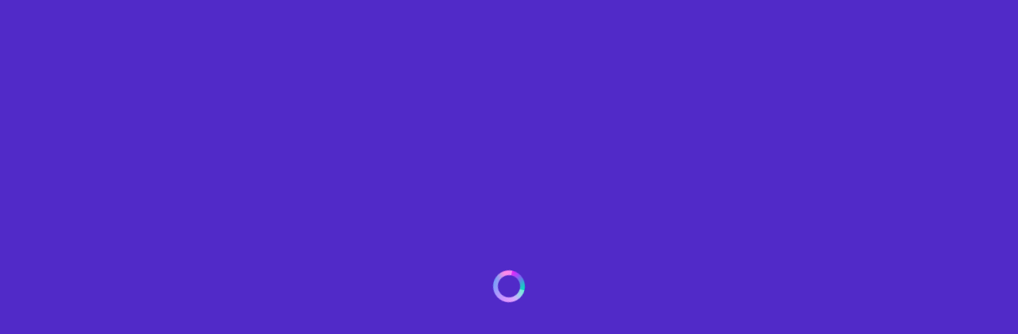

--- FILE ---
content_type: text/html; charset=UTF-8
request_url: https://firstsummeruika.com/schedule/%E3%83%95%E3%82%B8%E3%83%86%E3%83%AC%E3%83%93%E7%B3%BB%E3%80%8C%E4%BB%8A%E5%A4%9C%E3%81%AF%E3%83%8A%E3%82%BE%E3%83%88%E3%83%AC%E3%80%8D1900%E3%80%9C-2/
body_size: 83
content:
<html>
    <head>
        <meta http-equiv="refresh" content="0; URL=/" />
    </head>
    <body>
        <a href="/">Redirecting...</a>
    </body>
</html>


--- FILE ---
content_type: text/html; charset=UTF-8
request_url: https://firstsummeruika.com/
body_size: 35488
content:
<!DOCTYPE html>
<html lang="ja">

<head>
    <meta charset="UTF-8">
    <meta name="viewport" content="width=device-width,initial-scale=1.0,user-scalable=no">
    <title>ファーストサマーウイカ 公式ウェブサイト - First Summer Uika OFFICIAL WEB SITE</title>
            <meta name="description" content="ファーストサマーウイカの公式ウェブサイト。ディスコグラフィー、スケジュールなどを掲載しています。">
        <meta name="twitter:card" content="summary_large_image" />
    <meta property="og:title" content="ファーストサマーウイカ 公式ウェブサイト- First Summer Uika OFFICIAL WEB SITE">
    <meta property="og:locale" content="ja_JP">
    <meta property="og:site_name" content="ファーストサマーウイカ 公式ウェブサイト - First Summer Uika OFFICIAL WEB SITE">
    <meta property="og:type" content="website">
            <meta property="og:description" content="ファーストサマーウイカの公式ウェブサイト。ディスコグラフィー、スケジュールなどを掲載しています。">
        <meta property="og:image" content="https://firstsummeruika.com/img/common/ogp.png">
    <link rel="apple-touch-icon" href="/img/common/touchicon.png">
    <link rel="shortcut icon" href="/img/common/favicon.ico">
    <link rel="stylesheet" type="text/css" href="/css/vendor/reset.css">
    <link rel="stylesheet" type="text/css" href="/js/vendor/slick/slick.css">
    <link rel="stylesheet" type="text/css" href="/js/vendor/slick/slick-theme.css">
    <link rel="stylesheet" type="text/css" href="/css/common.css">
    <link rel="preconnect" href="https://fonts.gstatic.com">
    <link href="https://fonts.googleapis.com/css2?family=PT+Serif:wght@700&display=swap" rel="stylesheet">
    <!-- Global site tag (gtag.js) - Google Analytics -->
    <script async src="https://www.googletagmanager.com/gtag/js?id=UA-186747791-1"></script>
    <script>
        window.dataLayer = window.dataLayer || [];

        function gtag() {
            dataLayer.push(arguments);
        }
        gtag('js', new Date());

        gtag('config', 'UA-186747791-1');
    </script>
</head>


    <body class="index" id="top">
                                        <div class="band" id="band">
                                                                                        <a class="topics" href="https://firstsummeruika.com/music/openthedoor/">
                                                    <span class="item">DIGITAL SINGLE「Open the Door」2022.4.2 RELEASE!!</span>
                                                </a>
                                                                                                                                                                </div>

                                                                            <header class="header index" id="header">
                                                                                                    <div class="header-wrapper">
                                                                <div class="header-fixed">
                                                                    <div class="header-fixed-inner">
                                                                        <div class="header-row left">
                                                                            <p class="header-logo"><a href="/">
                                                                                    <img src="/img/common/logo_row.png" alt="ファーストサマーウイカ - First Summer Uika"></a>
                                                                            </p>
                                                                        </div>
                                                                        <div class="right">
                                                                            <nav id="" class="header-navi-wrapper pc">
                                                                                <ul class="header-navi bottom">
                                                                                    <li class="item navi"><a class="link font-en " href="/news/">NEWS</a></li>
                                                                                    <li class="item navi"><a class="link font-en " href="/biography/">BIOGRAPHY</a></li>
                                                                                    <li class="item navi"><a class="link font-en " href="/schedule/">SCHEDULE</a></li>
                                                                                    <li class="item navi"><a class="link font-en " href=" /music/">MUSIC</a></li>
                                                                                    <li class="item navi last"><a class="link font-en " href=" /video/">VIDEO</a></li>
                                                                                    <li class="item download"><a class="link font-en" href="https://firstsummeruika.lnk.to/digitalWE" target="_blank" rel="noopener">Download
                                                                                            / Stream</a>
                                                                                    </li>
                                                                                </ul>
                                                                            </nav>
                                                                            <button class="sp-menu-button sp" id="switchOpen">
                                                                                <div class="inner">
                                                                                    <span class="line line1"></span>
                                                                                    <span class="line line2"></span>
                                                                                </div>
                                                                            </button>
                                                                        </div>
                                                                    </div>
                                                                </div>
                                                                <nav id="menu-back" class="sp-menu">
                                                                    <div class="sp-menu-wrapper layer">
                                                                        <div class="sp-menu-inner">
                                                                            <button class="sp-menu-button sp" id="switchClose">
                                                                                <div class="inner">
                                                                                    <span class="line line1"></span>
                                                                                    <span class="line line2"></span>
                                                                                </div>
                                                                            </button>
                                                                            <div class="block-wrapper">
                                                                                <nav class="top block">
                                                                                    <ul class="header-navi bottom">
                                                                                        <li class="item navi"><a class="link font-en current" href="/">TOP</a></li>
                                                                                        <li class="item navi"><a class="link font-en  " href="/news/">NEWS</a></li>
                                                                                        <li class="item navi"><a class="link font-en " href="/biography/">BIOGRAPHY</a>
                                                                                        </li>
                                                                                        <li class="item navi"><a class="link font-en " href="/schedule/">SCHEDULE</a>
                                                                                        </li>
                                                                                        <li class="item navi"><a class="link font-en " href="/music/">MUSIC</a></li>
                                                                                        <li class="item navi"><a class="link font-en " href="/video/">VIDEO</a></li>
                                                                                    </ul>
                                                                                </nav>
                                                                                <div class="bottom block">
                                                                                    <a class="link font-en download" href="https://firstsummeruika.lnk.to/digitalWE" target="_blank" rel="noopener">Download
                                                                                        / Stream</a>
                                                                                    <ul class="sns-list">
                                                                                        <li class="item instagram">
                                                                                            <a class="link" href="https://www.instagram.com/f_s_uika/?hl=ja" target="_blank" rel="noopener">
                                                                                                <img src="/img/common/icon_i_mono.svg" alt="Instagram">
                                                                                            </a>
                                                                                        </li>
                                                                                        <li class="item twitter">
                                                                                            <a class="link" href="https://twitter.com/FirstSummerUika?ref_src=twsrc%5Egoogle%7Ctwcamp%5Eserp%7Ctwgr%5Eauthor" target="_blank" rel="noopener">
                                                                                                <img src="/img/common/icon_t_mono.svg" alt="Twitter"></a>
                                                                                        </li>
                                                                                        <li class="item youtube">
                                                                                            <a class="link" href="https://smarturl.it/fsu_qr" target="_blank" rel="noopener">
                                                                                                <img src="/img/common/icon_y_mono.svg" alt="Youtube"></a>
                                                                                            </a>
                                                                                        </li>
                                                                                        <li class="item tiktok">
                                                                                            <a class="link" href="https://www.tiktok.com/@firstsummeruika_official" target="_blank" rel="noopener"><img src="/img/common/icon_ti_mono.svg" alt="TikTok" class="icon"></a>
                                                                                        </li>
                                                                                    </ul>
                                                                                </div>
                                                                            </div>
                                                                        </div>
                                                                    </div>
                                                                </nav>
                                                            </div>
                                                            </header>
                                                            <div class="fixed-navi sp">
                                                                <a class="link font-en" href="https://firstsummeruika.lnk.to/digitalWE" target="_blank" rel="noopener">Download / Stream</a>
                                                            </div><div class="loading-layer">
    <div id="loading-block">
        <div class="img-wrapper"><img src="/img/index/loading-mark.svg" class="loading-img"></div>
    </div>
</div>
<div class="mainv">
    <div class="mainv-img">
        <!-- Use it like any other HTML element -->
        <model-viewer src="/img/index/uika_GLTF_LOW_20210203.glb" alt="" id="viewWrap" auto-rotate disable-zoom camera-controls max-camera-orbit="Infinity 120deg auto" min-camera-orbit="Infinity 60deg auto" shadow-intensity="1" exposure="1.2" rotation-per-second="-30deg" camera-orbit="20deg 90deg 65%" camera-target="-5m 115m 30m"></model-viewer>
    </div>
    <img src="/img/index/mainv_triangle.svg" alt="" class="traiangle1">
    <h1 class="logo-block">
        <img src="/img/index/logo.svg" alt="ファーストサマーウイカ - First Summer Uika" class="logo">
        <img src="/img/index/subtitle.svg" alt="OFFICIAL WEB SITE" class="subtitle">
        </a>
    </h1>
    <div class="sns pc">
        <ul class="sns-list">
            <li class="item instagram">
                <a class="link" href="https://www.instagram.com/f_s_uika/?hl=ja" target="_blank" rel="noopener">
                    <img src="/img/common/icon_i_color.svg" alt="Instagram" class="icon">
                </a>
            </li>
            <li class="item twitter">
                <a href="https://twitter.com/FirstSummerUika?ref_src=twsrc%5Egoogle%7Ctwcamp%5Eserp%7Ctwgr%5Eauthor" target="_blank" rel="noopener"><img src="/img/common/icon_t_color.svg" alt="Twitter" class="icon">
                </a>
            </li>
            <li class="item youtube">
                <a href="https://smarturl.it/fsu_qr" target="_blank" rel="noopener"><img src="/img/common/icon_y_color.svg" alt="Youtube" class="icon"></a>
            </li>
            <li class="item tiktok">
                <a href="https://www.tiktok.com/@firstsummeruika_official" target="_blank" rel="noopener"><img src="/img/common/icon_ti_color.svg" alt="TikTok" class="icon"></a>
            </li>
        </ul>
    </div>
    <a href="#contentsTop" class="scroll-button"><img src=" /img/common/button_arrow.svg" alt=""></a>
    <div class="only-index-header mainv-bottom pc">
        <nav id="" class="header-navi-wrapper pc">
            <ul class="header-navi bottom">
                <li class="item navi"><a class="link font-en" href="/news/">NEWS</a></li>
                <li class="item navi"><a class="link font-en" href="/biography/">BIOGRAPHY</a></li>
                <li class="item navi"><a class="link font-en" href="/schedule/">SCHEDULE</a></li>
                <li class="item navi"><a class="link font-en" href="/music/">MUSIC</a></li>
                <li class="item navi last"><a class="link font-en" href="/video/">VIDEO</a></li>
                <li class="item"><a class="link-download font-en" href="https://firstsummeruika.lnk.to/digitalWE" target="_blank" rel="noopener">Download
                        / Stream</a>
                </li>
            </ul>
        </nav>
    </div>
        <div class="section banner sp">
        <ul class="banner-list">
                                <li class="item">
                        <a href="https://firstsummeruika.com/news/uikakagenen/" target="_blank" rel="noopener" class="link">
                            <img src="https://firstsummeruika.com/wp-content/uploads/2025/07/ウイカバナー.jpg" alt="">
                        </a>
                    </li>
                                    <li class="item">
                        <a href="https://firstsummeruika.com/music/openthedoor/" target="_blank" rel="noopener" class="link">
                            <img src="https://firstsummeruika.com/wp-content/uploads/2022/03/banner6-yellow.png" alt="">
                        </a>
                    </li>
                                    <li class="item">
                        <a href="https://youtu.be/RzK96jxSjmo" target="_blank" rel="noopener" class="link">
                            <img src="https://firstsummeruika.com/wp-content/uploads/2021/11/VOCEセルフメイク動画後編.png" alt="">
                        </a>
                    </li>
                                    <li class="item">
                        <a href="https://www.youtube.com/watch?v=w2ZDk5G3I50" target="_blank" rel="noopener" class="link">
                            <img src="https://firstsummeruika.com/wp-content/uploads/2021/11/QZGoC4UX.png" alt="">
                        </a>
                    </li>
                                    <li class="item">
                        <a href="https://firstsummeruika.lnk.to/kaeriWE" target="_blank" rel="noopener" class="link">
                            <img src="https://firstsummeruika.com/wp-content/uploads/2021/05/banner_kaeribana.png" alt="">
                        </a>
                    </li>
                                                            <li class="item">
                        <a href="https://firstsummeruika.com/news/uikakagenen/" target="_blank" rel="noopener" class="link">
                            <img src="https://firstsummeruika.com/wp-content/uploads/2025/07/ウイカバナー.jpg" alt="">
                        </a>
                    </li>
                                    <li class="item">
                        <a href="https://firstsummeruika.com/music/openthedoor/" target="_blank" rel="noopener" class="link">
                            <img src="https://firstsummeruika.com/wp-content/uploads/2022/03/banner6-yellow.png" alt="">
                        </a>
                    </li>
                                    <li class="item">
                        <a href="https://youtu.be/RzK96jxSjmo" target="_blank" rel="noopener" class="link">
                            <img src="https://firstsummeruika.com/wp-content/uploads/2021/11/VOCEセルフメイク動画後編.png" alt="">
                        </a>
                    </li>
                                    <li class="item">
                        <a href="https://www.youtube.com/watch?v=w2ZDk5G3I50" target="_blank" rel="noopener" class="link">
                            <img src="https://firstsummeruika.com/wp-content/uploads/2021/11/QZGoC4UX.png" alt="">
                        </a>
                    </li>
                                    <li class="item">
                        <a href="https://firstsummeruika.lnk.to/kaeriWE" target="_blank" rel="noopener" class="link">
                            <img src="https://firstsummeruika.com/wp-content/uploads/2021/05/banner_kaeribana.png" alt="">
                        </a>
                    </li>
                                    </ul>
    </div>
</div>
<main>
    <section class="section banner pc">
        <ul class="banner-list">
                                <li class="item">
                        <a href="https://firstsummeruika.com/news/uikakagenen/" target="_blank" rel="noopener" class="link">
                            <img src="https://firstsummeruika.com/wp-content/uploads/2025/07/ウイカバナー.jpg" alt="">
                        </a>
                    </li>
                                    <li class="item">
                        <a href="https://firstsummeruika.com/music/openthedoor/" target="_blank" rel="noopener" class="link">
                            <img src="https://firstsummeruika.com/wp-content/uploads/2022/03/banner6-yellow.png" alt="">
                        </a>
                    </li>
                                    <li class="item">
                        <a href="https://youtu.be/RzK96jxSjmo" target="_blank" rel="noopener" class="link">
                            <img src="https://firstsummeruika.com/wp-content/uploads/2021/11/VOCEセルフメイク動画後編.png" alt="">
                        </a>
                    </li>
                                    <li class="item">
                        <a href="https://www.youtube.com/watch?v=w2ZDk5G3I50" target="_blank" rel="noopener" class="link">
                            <img src="https://firstsummeruika.com/wp-content/uploads/2021/11/QZGoC4UX.png" alt="">
                        </a>
                    </li>
                                    <li class="item">
                        <a href="https://firstsummeruika.lnk.to/kaeriWE" target="_blank" rel="noopener" class="link">
                            <img src="https://firstsummeruika.com/wp-content/uploads/2021/05/banner_kaeribana.png" alt="">
                        </a>
                    </li>
                                                            <li class="item">
                        <a href="https://firstsummeruika.com/news/uikakagenen/" target="_blank" rel="noopener" class="link">
                            <img src="https://firstsummeruika.com/wp-content/uploads/2025/07/ウイカバナー.jpg" alt="">
                        </a>
                    </li>
                                    <li class="item">
                        <a href="https://firstsummeruika.com/music/openthedoor/" target="_blank" rel="noopener" class="link">
                            <img src="https://firstsummeruika.com/wp-content/uploads/2022/03/banner6-yellow.png" alt="">
                        </a>
                    </li>
                                    <li class="item">
                        <a href="https://youtu.be/RzK96jxSjmo" target="_blank" rel="noopener" class="link">
                            <img src="https://firstsummeruika.com/wp-content/uploads/2021/11/VOCEセルフメイク動画後編.png" alt="">
                        </a>
                    </li>
                                    <li class="item">
                        <a href="https://www.youtube.com/watch?v=w2ZDk5G3I50" target="_blank" rel="noopener" class="link">
                            <img src="https://firstsummeruika.com/wp-content/uploads/2021/11/QZGoC4UX.png" alt="">
                        </a>
                    </li>
                                    <li class="item">
                        <a href="https://firstsummeruika.lnk.to/kaeriWE" target="_blank" rel="noopener" class="link">
                            <img src="https://firstsummeruika.com/wp-content/uploads/2021/05/banner_kaeribana.png" alt="">
                        </a>
                    </li>
                                    </ul>
    </section>
    
    <section class="section news-schedule" id="contentsTop">
        <div class="inner news-schedule-slider">
            <div class="news come-to-view slierWidthSetUp">
                                <h2 class="come-to-view">
                    <p class="font-en section-title pc"><span class="delay-item">N</span><span class="delay-item">E</span><span class="delay-item">W</span><span class="delay-item">S</span></p>
                    <p class="subtitle">新着情報</p>
                </h2>
                <div class="inview-wapper translatey">
                    <ul class="news-list list">
                                                                                            <li class="item">
                                    
                                    <a class="link" href="https://firstsummeruika.com/news/uikakagenenannounce/">
                                        <span class="date">2025.09.19</span>
                                        <p class="title">ファーストサマーウイカ ファン感謝祭<br> 『夏幻宴（かげんえん）』東京公演に関する注意事項のご案内</p>
                                    </a>
                                    </li>
                                                                                                    <li class="item">
                                    
                                    <a class="link" href="https://firstsummeruika.com/news/escape/">
                                        <span class="date">2025.09.17</span>
                                        <p class="title">日本テレビ 10月期水曜ドラマ『ESCAPE　それは誘拐のはずだった』出演決定！</p>
                                    </a>
                                    </li>
                                                                                                    <li class="item">
                                    
                                    <a class="link" href="https://firstsummeruika.com/news/uikakagenenspecialsession/">
                                        <span class="date">2025.09.13</span>
                                        <p class="title">ファーストサマーウイカ ファン感謝祭<br> 『夏幻宴（かげんえん）』特典会当日に関する追加のご案内</p>
                                    </a>
                                    </li>
                                                    </ul>
                                <div class="archive-link-wrapper">
                    <a href="/news/" class="archive-link font-en">VIEW ALL</a>
                </div>
                </div>
                            </div>
            <div class="schedule come-to-view slierWidthSetUp">
                                <h2 class="come-to-view">
                    <p class="font-en section-title pc ">
                        <span class="delay-item">S</span><span class="delay-item">C</span><span class="delay-item">H</span><span class="delay-item">E</span><span class="delay-item">D</span><span class="delay-item">U</span><span class="delay-item">L</span><span class="delay-item">E</span>
                    </p>
                    <p class="subtitle">スケジュール</p>
                </h2>
                <div class="inview-wrapper translatey">
                    <ul class="schedule-list list">
                                                        <li class="item">
                                    <a class="link" href="/schedule/#schedule1">
                                        <div class="row">
                                            <span class="date font-en">2026.1.30 Fri</span>                                            <span class="category-wrapper">
                                                <span class="category">
                                                    TV                                                </span>
                                            </span>
                                        </div>
                                        <p class="title">
                                            テレビ東京系「超超音波」27:15〜                                        </p>
                                    </a>
                                </li>
                                                </ul>
                                <div class="archive-link-wrapper"><a href="/schedule/" class="archive-link font-en">VIEW
                        ALL</a></div>
                </div>
                            </div>
        </div>
    </section>
    <section class="section music">
        <div class="inner">
                        <h2 class="font-en section-title come-to-view"><span class="delay-item">N</span><span class="delay-item">E</span><span class="delay-item">W</span><br><span class="delay-item">R</span><span class="delay-item">E</span><span class="delay-item">L</span><span class="delay-item">E</span><span class="delay-item">A</span><span class="delay-item">S</span><span class="delay-item">E</span>
            </h2>
            <div class="block">
                                        <div class="left come-to-view translatey timing1">
                                                            <img src="https://firstsummeruika.com/wp-content/uploads/2022/03/uika_otd_jk_M.jpg" alt="">
                                                    </div>

                        <div class="right come-to-view translatey timing2">
                            <p class="subtitle">最新リリース</p>
                            <p class="row">
                                <span class="date">
                                    2022.04.02                                </span>
                                <span class="category">
                                    DIGITAL SINGLE                                </span>
                            </p>
                            <h3 class="cover-title">｢Open the Door｣</h3>
                            <a href="https://firstsummeruika.com/music/openthedoor/" class="button">VIEW DETAIL</a>
                        </div>
                                </div>
                        </div>
    </section>
    <section class="section video common-video">
                <h2 class="come-to-view">
            <p class="font-en section-title"><span class="parts delay-item">V</span><span class="parts delay-item">I</span><span class="parts delay-item">D</span><span class="parts delay-item">E</span><span class="parts delay-item">O</span>
            </p>
            <p class="subtitle"><span class="parts">ミ</span><span class="parts">ュ</span><span class="parts line">ー</span><span class="parts">ジ</span><span class="parts">ッ</span><span class="parts">ク</span><span class="parts">ビ</span><span class="parts">デ</span><span class="parts">オ</span>
            </p>
        </h2>
                        <a href="https://www.youtube.com/watch?v=lACLyV4XUAY" class="youtube-block" target="_blank" rel="noopener">
                                            <img src="https://firstsummeruika.com/wp-content/uploads/2022/03/大正2_ヨリ.jpg" alt="" class="thumb pc">
                                                                <img src="https://firstsummeruika.com/wp-content/uploads/2022/03/大正2_ヨリ.jpg" alt="" class="thumb sp">
                                        <div class="button-triangle"></div>
                    <button class="play-button"></button>
                    <div class="block">
                        <h3 class="cover-title pc">｢Open the Door｣</h3>
                    </div>
                </a>
                                </section>
    <section class="section sns come-to-view">
        <div class="inner">
            <h2 class="come-to-view">
                <p class="title section-title font-en"><span class="delay-item">O</span><span class="delay-item">F</span><span class="delay-item">I</span><span class="delay-item">C</span><span class="delay-item">I</span><span class="delay-item">A</span><span class="delay-item">L</span> <br class="sp">
                    <span class="delay-item">S</span><span class="delay-item">N</span><span class="delay-item">S</span>
                </p>
                <p class="subtitle">公式SNS</p>
            </h2>
            <ul class="sns-list">
                <li class="item instagram translatey timing1"><a href="https://www.instagram.com/f_s_uika/?hl=ja" target="_blank" rel="noopener"><img src="/img/common/icon_i_color.svg" alt="Instagram"></a>
                </li>
                <li class="item twitter translatey timing2">
                    <a href="https://twitter.com/FirstSummerUika?ref_src=twsrc%5Egoogle%7Ctwcamp%5Eserp%7Ctwgr%5Eauthor" target="_blank" rel="noopener"><img src="/img/common/icon_t_color.svg" alt="Twitter"></a>
                </li>
                <li class="item youtube translatey timing3"><a href="https://smarturl.it/fsu_qr" target="_blank" rel="noopener"><img src="/img/common/icon_y_color.svg" alt="Youtube"></a></li>
                <li class="item tiktok translatey timing4"><a href="https://www.tiktok.com/@firstsummeruika_official" target="_blank" rel="noopener"><img src="/img/common/icon_ti_color.svg" alt="TikTok"></a></li>
            </ul>
        </div>
    </section>
    <section class="section contact">
        <div class="block">
            <p class="text pc">お問い合わせはこちらのフォームからご連絡ください。</p>
            <a href="/contact/" class="section-title font-en">CONTACT</a>
        </div>
    </section>
</main>

    <footer>
        <div class="inner">
            <a href="#top" class="footer-top page-top"><img src="/img/common/button_arrow.svg" alt="PAGETOP"></a>
            <div class="footer-bottom">
                <div class="counter-block left">
                    <div class="counter" style="height:34px; width:270px;">
                        <iframe src="https://firstsummeruika.com//count/count.php" frameborder="0" scrolling="no"></iframe>
                    </div>
                    <div class="message"><img src="/img/common/counter_dec.png" alt="THANK YOU FOR VISITING!!">
                    </div>
                </div>
                <div class="right">
                    <small class="copyright">COPYRIGHT © cube inc. ALL RIGHTS RESERVED.</small>
                    <ul class="sns-list pc">
                        <li class="item instagram">
                            <a href="https://www.instagram.com/f_s_uika/?hl=ja" target="_blank" rel="noopener"><img src="/img/common/icon_i_mono.svg" alt="Instagram"></a>
                        </li>
                        <li class="item twitter">
                            <a href="https://twitter.com/FirstSummerUika?ref_src=twsrc%5Egoogle%7Ctwcamp%5Eserp%7Ctwgr%5Eauthor" target="_blank" rel="noopener"><img src="
                                /img/common/icon_t_mono.svg" alt="Twitter"></a>
                        </li>
                        <li class="item youtube">
                            <a href="https://smarturl.it/fsu_qr" target="_blank" rel="noopener"><img src="/img/common/icon_y_mono.svg" alt="Youtube"></a>
                        </li>
                        <li class="item tiktok">
                            <a href="https://www.tiktok.com/@firstsummeruika_official" target="_blank" rel="noopener"><img src="/img/common/icon_ti_mono.svg" alt="TikTok" class="icon"></a>
                        </li>
                    </ul>
                </div>
            </div>
        </div>
    </footer>
    <script src="https://ajax.googleapis.com/ajax/libs/jquery/3.5.1/jquery.min.js"></script>
    <script type="text/javascript" src="/js/vendor/slick/slick.min.js"></script>
    <script type="text/javascript" src="/js/vendor/jquery.inview.min.js"></script>
    <script type="text/javascript" src="/js/common.js"></script>
            <script type="module" src="https://unpkg.com/@google/model-viewer/dist/model-viewer.min.js"></script>
        <script type="text/javascript" src="/js/index.js"></script>
        </body>

    </html>

--- FILE ---
content_type: text/css
request_url: https://firstsummeruika.com/css/common.css
body_size: 109437
content:
@charset "UTF-8";
/*----------------------------------*/
/* ANIMATION
/----------------------------------*/
@keyframes AnimationNew { 0% { opacity: 0.3; }
  50% { opacity: 1; }
  75% { opacity: 0.3; }
  100% { opacity: 1; } }
@keyframes AnimationColor { 0% { color: #00d6c3; }
  20% { color: #ece320; }
  40% { color: #cb6eff; }
  60% { color: #fff; }
  80% { color: #00ff00; }
  100% { color: #00d6c3; } }
@keyframes AnimationRotate { 0% { transform: rotate(0deg); }
  100% { transform: rotate(-360deg); } }
@keyframes spinLoad { 0% { transform: rotate(0deg); }
  100% { transform: rotate(360deg); } }
/* line 57, common.scss */
.delay-item { display: inline-block; transition: transform ease-out 0.28s, opacity ease-out 0.28s; transform: translate3d(0px, 12px, 0px) rotate(5deg) skew(0deg, 5deg); opacity: 0; }

/* line 64, common.scss */
.inview .delay-item { transform: translate3d(0px, 0px, 0px) rotate(0deg); opacity: 1; }

/* line 69, common.scss */
.subtitle { position: relative; }
/* line 71, common.scss */
.subtitle::after { content: ""; position: absolute; top: 0; left: 0; right: 0; bottom: 0; transform-origin: right top; transform: scale(1, 1); transition: 0.2s linear all; }

/* line 84, common.scss */
.inview .subtitle::after { transform: scale(0, 1); }

/* line 89, common.scss */
.inview .delay-item:nth-of-type(1) { animation: AnimationColor 1s 0.1s; transition-delay: 0.1s; }

/* line 93, common.scss */
.inview .delay-item:nth-of-type(2) { animation: AnimationColor 1s linear 0.12s; transition-delay: 0.12s; }

/* line 97, common.scss */
.inview .delay-item:nth-of-type(3) { animation: AnimationColor 1s linear 0.14s; transition-delay: 0.14s; }

/* line 101, common.scss */
.inview .delay-item:nth-of-type(4) { animation: AnimationColor 1s linear 0.16s; transition-delay: 0.16s; }

/* line 105, common.scss */
.inview .delay-item:nth-of-type(5) { animation: AnimationColor 1s linear 0.18s; transition-delay: 0.18s; }

/* line 109, common.scss */
.inview .delay-item:nth-of-type(6) { animation: AnimationColor 1s linear 0.2s; transition-delay: 0.2s; }

/* line 113, common.scss */
.inview .delay-item:nth-of-type(7) { animation: AnimationColor 1s linear 0.22s; transition-delay: 0.22s; }

/* line 117, common.scss */
.inview .delay-item:nth-of-type(8) { animation: AnimationColor 1s linear 0.24s; transition-delay: 0.24s; }

/* line 121, common.scss */
.inview .delay-item:nth-of-type(9) { animation: AnimationColor 1s linear 0.26s; transition-delay: 0.26s; }

/* line 125, common.scss */
.inview .delay-item:nth-of-type(10) { animation: AnimationColor 1s linear 0.28s; transition-delay: 0.28s; }

/* line 129, common.scss */
.inview .delay-item:nth-of-type(11) { animation: AnimationColor 1s linear 0.28s; transition-delay: 0.3s; }

/* line 133, common.scss */
.inview .delay-item:nth-of-type(12) { animation: AnimationColor 1s linear 0.28s; transition-delay: 0.32s; }

/* line 137, common.scss */
.inview .delay-item:nth-of-type(13) { animation: AnimationColor 1s linear 0.28s; transition-delay: 0.34s; }

/* line 141, common.scss */
.inview .delay-item:nth-of-type(14) { animation: AnimationColor 1s linear 0.28s; transition-delay: 0.36s; }

/* line 146, common.scss */
.inview .delay-item:nth-of-type(15) { animation: AnimationColor 1s linear 0.28s; transition-delay: 0.38s; }

/* line 151, common.scss */
.inview .delay-item { transform: translate3d(0px, 0px, 0px) rotate(0deg); opacity: 1; }

/* line 156, common.scss */
.translatey { transform: translateY(10px); opacity: 0; transition: all 0.6s; }

/* line 161, common.scss */
.inview.translatey { transform: translateY(0px); opacity: 1; }

/* line 165, common.scss */
.inview .translatey { transform: translateY(0px); opacity: 1; }

/* line 170, common.scss */
.timing1 { transition-delay: 0s; }

/* line 173, common.scss */
.timing2 { transition-delay: 0.1s; }

/* line 176, common.scss */
.timing3 { transition-delay: 0.2s; }

/* line 179, common.scss */
.timing4 { transition-delay: 0.3s; }

/*----------------------------------*/
/* STYLE RESET START
/----------------------------------*/
/* line 186, common.scss */
*:focus { outline: none; }

/* line 190, common.scss */
input { -webkit-appearance: none; font-size: 62.5%; font-family: "游ゴシック Medium", "Yu Gothic Medium", "游ゴシック体", "Yu Gothic", YuGothic, "Hiragino Kaku Gothic ProN", "メイリオ", Meiryo, "ＭＳ Ｐゴシック", sans-serif; font-weight: 700; }

/* line 197, common.scss */
input[type="text"], input[type="email"], input[type="tel"] { padding: 0; border: none; border-radius: 0; outline: none; background: none; }

/* line 207, common.scss */
input[type="checkbox"], input[type="radio"] { display: none; }

/* line 216, common.scss */
textarea { -webkit-appearance: none; -moz-appearance: none; appearance: none; resize: none; padding: 0; border: 0; outline: none; background: transparent; font-size: 62.5%; font-family: "游ゴシック Medium", "Yu Gothic Medium", "游ゴシック体", "Yu Gothic", YuGothic, "Hiragino Kaku Gothic ProN", "メイリオ", Meiryo, "ＭＳ Ｐゴシック", sans-serif; font-weight: 700; }

/* line 231, common.scss */
a { text-decoration: none; }

/* line 235, common.scss */
ul { list-style: none; }

/* line 239, common.scss */
ol { list-style-type: none; counter-reset: item; }

/* line 244, common.scss */
button { background-color: transparent; border: none; cursor: pointer !important; outline: none; padding: 0; appearance: none; }

/* line 253, common.scss */
img { vertical-align: bottom; }

/* line 257, common.scss */
* { box-sizing: border-box; }

/*----------------------------------*/
/* STYLE RESET END
/----------------------------------*/
/*----------------------------------*/
/* IE STYLE
/----------------------------------*/
@media all and (-ms-high-contrast: none) { /* line 268, common.scss */
  main { display: block; }
  /* line 271, common.scss */
  .common-video .youtube-block .play-button { background: linear-gradient(60deg, #00d6c3, #07efaf); }
  /* line 274, common.scss */
  body.index .section.banner .banner-list .link:hover::before { opacity: 0.5; } }
/*----------------------------------*/
/* IE END
/----------------------------------*/
/*----------------------------------*/
/* LOADING ANIMATION 
/----------------------------------*/
/* line 285, common.scss */
.loading-layer { background: #512ac8; width: 100%; height: 100%; z-index: 100; position: fixed; top: 0; left: 0; transition: transform 0.8s cubic-bezier(0.76, 0, 0.24, 1); transform: scaleX(1); transform-origin: right top; }
/* line 296, common.scss */
.loading-layer .img-wrapper { position: absolute; top: 50%; left: 50%; transform: translate(-50%, -50%); width: 40px; height: 40px; }
/* line 304, common.scss */
.loading-layer .loading-img { width: 100%; height: auto; animation: spinLoad 1.2s linear infinite; }

/* line 310, common.scss */
.loading-layer.loaded { transform: scaleX(0); }
/* line 312, common.scss */
.loading-layer.loaded .loading-img { opacity: 0; }

/*----------------------------------*/
/* LOAD END
/----------------------------------*/
/*----------------------------------*/
/* COMMON START
/----------------------------------*/
/* line 323, common.scss */
html { font-size: 62.5%; height: 100%; font-family: "游ゴシック Medium", "Yu Gothic Medium", "游ゴシック体", "Yu Gothic", YuGothic, "Hiragino Kaku Gothic ProN", "メイリオ", Meiryo, "ＭＳ Ｐゴシック", sans-serif; font-weight: 700; }

/* line 331, common.scss */
body { font-size: 1.5rem; }
/* line 333, common.scss */
body.fixed { position: fixed; width: 100%; height: 100%; overflow: hidden; }

/* line 341, common.scss */
.font-en { font-family: "PT Serif", serif; }

/* line 345, common.scss */
.header { position: fixed; top: 0; left: 0; width: 100%; z-index: 100; }
/* line 351, common.scss */
.header.index { display: none; }
/* line 354, common.scss */
.header.not-index { position: absolute; top: 50px; transition: all 0.1s; }
/* line 358, common.scss */
.header.not-index.scroll { position: fixed; top: 0; right: 0; }
/* line 366, common.scss */
.header.video .header-wrapper .header-fixed { background-color: #3c1e79; }
/* line 374, common.scss */
.header.news .header-wrapper .header-fixed, .header.news-single .header-wrapper .header-fixed { background-color: #137a45; }
/* line 381, common.scss */
.header.contact .header-wrapper .header-fixed { background-color: #137a45; }
/* line 388, common.scss */
.header .header-wrapper .header-fixed { background-color: #090909; height: 70px; }
/* line 391, common.scss */
.header .header-wrapper .header-fixed .header-fixed-inner { padding-left: 3.125%; padding-right: 2.34%; height: 70px; display: flex; align-items: center; justify-content: space-between; }
/* line 399, common.scss */
.header .header-wrapper .header-fixed .header-fixed-inner .left .header-logo { width: 220px; height: calc(32px + 4px); }
/* line 402, common.scss */
.header .header-wrapper .header-fixed .header-fixed-inner .left .header-logo a { display: block; padding-top: 2px; }
/* line 405, common.scss */
.header .header-wrapper .header-fixed .header-fixed-inner .left .header-logo a img { width: 100%; height: auto; }
/* line 413, common.scss */
.header .header-wrapper .header-fixed .header-fixed-inner .right .header-navi { display: flex; }
/* line 415, common.scss */
.header .header-wrapper .header-fixed .header-fixed-inner .right .header-navi .item { cursor: pointer !important; }
/* line 417, common.scss */
.header .header-wrapper .header-fixed .header-fixed-inner .right .header-navi .item.last { padding-right: 18px; }
/* line 420, common.scss */
.header .header-wrapper .header-fixed .header-fixed-inner .right .header-navi .item.download { padding-left: 39px; position: relative; }
/* line 423, common.scss */
.header .header-wrapper .header-fixed .header-fixed-inner .right .header-navi .item.download::before { content: ""; display: block; width: 1px; height: 14px; background-color: #dce7ea; position: absolute; left: 0; top: 2px; }
/* line 433, common.scss */
.header .header-wrapper .header-fixed .header-fixed-inner .right .header-navi .item.download .link { cursor: pointer !important; font-size: 1.3rem; letter-spacing: 0.05em; color: #fff; transform: scale(1, 0.9); background-image: url(/img/common/arrow_ds.png); background-size: 10px; background-repeat: no-repeat; background-position: right center; padding-right: 20px; transition: all 0.3s; }
/* line 445, common.scss */
.header .header-wrapper .header-fixed .header-fixed-inner .right .header-navi .item.download .link:hover { color: #fcee21; opacity: 1; background-image: url(/img/common/arrow_ds_yellow.png); }
/* line 453, common.scss */
.header .header-wrapper .header-fixed .header-fixed-inner .right .header-navi .item:not(.download) .link { padding-left: 17px; padding-right: 17px; font-size: 1.7rem; transform: scale(1, 0.9); letter-spacing: 0.08em; color: #fff; position: relative; opacity: 0.7; transition: opacity 0.3s; }
/* line 464, common.scss */
.header .header-wrapper .header-fixed .header-fixed-inner .right .header-navi .item:not(.download) .link:hover { color: #fcee21; opacity: 1; }
/* line 469, common.scss */
.header .header-wrapper .header-fixed .header-fixed-inner .right .header-navi .item:not(.download) .link.current { opacity: 1; }
/* line 471, common.scss */
.header .header-wrapper .header-fixed .header-fixed-inner .right .header-navi .item:not(.download) .link.current::before { opacity: 1; }
/* line 474, common.scss */
.header .header-wrapper .header-fixed .header-fixed-inner .right .header-navi .item:not(.download) .link.current::after { opacity: 1; }
/* line 478, common.scss */
.header .header-wrapper .header-fixed .header-fixed-inner .right .header-navi .item:not(.download) .link::before { content: ""; display: block; width: 5px; height: 20px; background-image: url(/img/common/current_dec_left.svg); background-repeat: no-repeat; background-size: contain; background-position: center; position: absolute; left: 0; top: 2px; opacity: 0; }
/* line 492, common.scss */
.header .header-wrapper .header-fixed .header-fixed-inner .right .header-navi .item:not(.download) .link::after { content: ""; display: block; width: 5px; height: 20px; background-image: url(/img/common/current_dec_right.svg); background-repeat: no-repeat; background-size: contain; background-position: center; position: absolute; right: 0; top: 2px; opacity: 0; }
/* line 513, common.scss */
.header .header-wrapper .sp-menu { display: none; position: relative; }
/* line 519, common.scss */
.header .header-wrapper .sp-menu .sp-menu-button { display: block; width: 60px; height: 60px; align-items: center; justify-content: center; position: absolute; top: 0; right: 0; }
/* line 528, common.scss */
.header .header-wrapper .sp-menu .sp-menu-button .inner { width: 32px; height: 32px; display: flex; align-items: center; justify-content: center; }
/* line 535, common.scss */
.header .header-wrapper .sp-menu .sp-menu-button .inner .line { display: block; width: 32px; height: 2px; background-color: #fff; position: absolute; }
/* line 542, common.scss */
.header .header-wrapper .sp-menu .sp-menu-button .inner .line1 { top: 50%; margin-top: -1px; transform: rotate(20deg); }
/* line 547, common.scss */
.header .header-wrapper .sp-menu .sp-menu-button .inner .line2 { bottom: 50%; margin-bottom: -1px; transform: rotate(-20deg); }
/* line 555, common.scss */
.header .header-wrapper .sp-menu .sp-menu-wrapper { position: fixed; top: 0; right: 0; bottom: 0; left: 0; width: 100%; background-image: url(/img/common/menu_back.jpg); background-repeat: no-repeat; background-size: cover; background-position: center; z-index: 100; }
/* line 568, common.scss */
.header .header-wrapper .sp-menu .sp-menu-wrapper .sp-menu-inner { height: 100%; width: 80%; margin: 0 auto; display: flex; flex-direction: column; justify-content: center; }
/* line 574, common.scss */
.header .header-wrapper .sp-menu .sp-menu-wrapper .sp-menu-inner .block-wrapper { padding-top: 40px; }
/* line 578, common.scss */
.header .header-wrapper .sp-menu .sp-menu-wrapper .sp-menu-inner .block-wrapper .block.top .item { padding-bottom: 27px; text-align: right; }
/* line 581, common.scss */
.header .header-wrapper .sp-menu .sp-menu-wrapper .sp-menu-inner .block-wrapper .block.top .item .link { text-align: right; display: inline-block; padding-left: 13px; padding-right: 13px; transition: all 0.3s; color: #fff; font-size: 2.3rem; transform: scale(1, 0.9); opacity: 0.7; }
/* line 591, common.scss */
.header .header-wrapper .sp-menu .sp-menu-wrapper .sp-menu-inner .block-wrapper .block.top .item .link.current { opacity: 1; }
/* line 593, common.scss */
.header .header-wrapper .sp-menu .sp-menu-wrapper .sp-menu-inner .block-wrapper .block.top .item .link.current:before { opacity: 1; }
/* line 596, common.scss */
.header .header-wrapper .sp-menu .sp-menu-wrapper .sp-menu-inner .block-wrapper .block.top .item .link.current::after { opacity: 1; }
/* line 600, common.scss */
.header .header-wrapper .sp-menu .sp-menu-wrapper .sp-menu-inner .block-wrapper .block.top .item .link:hover { opacity: 1; }
/* line 602, common.scss */
.header .header-wrapper .sp-menu .sp-menu-wrapper .sp-menu-inner .block-wrapper .block.top .item .link:hover:before { opacity: 1; }
/* line 605, common.scss */
.header .header-wrapper .sp-menu .sp-menu-wrapper .sp-menu-inner .block-wrapper .block.top .item .link:hover::after { opacity: 1; }
/* line 609, common.scss */
.header .header-wrapper .sp-menu .sp-menu-wrapper .sp-menu-inner .block-wrapper .block.top .item .link::before { content: ""; display: block; width: 5px; height: 20px; background-image: url(/img/common/current_dec_left.svg); background-repeat: no-repeat; background-size: contain; background-position: center; position: absolute; left: 0; top: 2px; opacity: 0; }
/* line 623, common.scss */
.header .header-wrapper .sp-menu .sp-menu-wrapper .sp-menu-inner .block-wrapper .block.top .item .link::after { content: ""; display: block; width: 5px; height: 20px; background-image: url(/img/common/current_dec_right.svg); background-repeat: no-repeat; background-size: contain; background-position: center; position: absolute; right: 0; top: 2px; opacity: 0; }
/* line 640, common.scss */
.header .header-wrapper .sp-menu .sp-menu-wrapper .sp-menu-inner .block-wrapper .block.bottom { text-align: right; padding-top: 16px; }
/* line 643, common.scss */
.header .header-wrapper .sp-menu .sp-menu-wrapper .sp-menu-inner .block-wrapper .block.bottom .download { display: block; color: #fff; font-weight: 400; transform: scale(1, 0.9); letter-spacing: 0.05em; background-image: url(/img/common/arrow_ds.png); background-size: 10px; background-repeat: no-repeat; background-position: right top 3px; padding-right: 17px; margin-bottom: 49px; transition: opacity 0.3s; }
/* line 656, common.scss */
.header .header-wrapper .sp-menu .sp-menu-wrapper .sp-menu-inner .block-wrapper .block.bottom .download:hover { opacity: 0.6; background-image: url(/img/common/arrow_ds_yellow.png); }
/* line 661, common.scss */
.header .header-wrapper .sp-menu .sp-menu-wrapper .sp-menu-inner .block-wrapper .block.bottom .sns-list { display: flex; justify-content: space-between; width: 133px; margin-left: auto; }
/* line 670, common.scss */
.header .header-wrapper .sp-menu .sp-menu-wrapper .sp-menu-inner .block-wrapper .block.bottom .sns-list .link { display: block; width: 20px; height: 20px; transition: opacity 0.3s; }
/* line 676, common.scss */
.header .header-wrapper .sp-menu .sp-menu-wrapper .sp-menu-inner .block-wrapper .block.bottom .sns-list .link:hover { opacity: 0.6; }
/* line 679, common.scss */
.header .header-wrapper .sp-menu .sp-menu-wrapper .sp-menu-inner .block-wrapper .block.bottom .sns-list .link img { width: 20px; height: 20px; }

/* line 718, common.scss */
.header.index .header-wrapper .header-fixed .header-fixed-inner .right .header-navi .item:not(.download) .link { opacity: 1; }

/* line 740, common.scss */
.section.contact { position: relative; }
/* line 742, common.scss */
.section.contact::after { content: ""; display: block; background-image: url(/img/common/footer_triangle_double.png); background-repeat: no-repeat; background-size: cover; background-position: top center; width: 100%; padding-top: 29.68vw; }
/* line 752, common.scss */
.section.contact .block { position: absolute; bottom: 49px; left: 3.9vw; z-index: 10; }
/* line 757, common.scss */
.section.contact .block .text { font-size: 1.4rem; line-height: 1.5; color: #0f0f0f; padding-bottom: 17px; }
/* line 763, common.scss */
.section.contact .block .section-title { display: inline-block; font-size: 4.2rem; transform: scale(1, 0.9); letter-spacing: 0.04em; color: #0f0f0f; padding-right: 35px; background-image: url(/img/common/dots_arrow_black.png); background-size: 12px 21px; background-repeat: no-repeat; background-position: right top 12px; transition: all 0.3s; }
/* line 775, common.scss */
.section.contact .block .section-title:hover { color: #5132c8; background-image: url(/img/common/dots_arrow_green.png); }

/* line 783, common.scss */
footer { position: relative; background-color: #0f0f0f; }
/* line 789, common.scss */
footer .inner .footer-top { cursor: pointer !important; position: absolute; top: -18.4vw; right: 3.4vw; width: 80px; height: 80px; }
/* line 797, common.scss */
footer .inner .footer-top:hover img { transform: rotateZ(180deg); }
/* line 801, common.scss */
footer .inner .footer-top img { width: 100%; height: auto; display: block; transition: all 0.3s; transform: rotateZ(-180deg); }
/* line 809, common.scss */
footer .inner .footer-bottom { width: 92%; height: 120px; margin: 0 auto; overflow: hidden; display: flex; justify-content: space-between; }
/* line 816, common.scss */
footer .inner .footer-bottom .left { display: flex; justify-content: space-between; align-items: center; width: 595px; }
/* line 821, common.scss */
footer .inner .footer-bottom .left .message { width: 290px; height: 16px; }
/* line 824, common.scss */
footer .inner .footer-bottom .left .message img { width: 100%; height: auto; }
/* line 830, common.scss */
footer .inner .footer-bottom .right { display: flex; justify-content: space-between; align-items: center; width: 510px; }
/* line 836, common.scss */
footer .inner .footer-bottom .right .copyright { font-size: 1.1rem; line-height: 1.5; color: #969696; letter-spacing: 0.15em; font-weight: 500; }
/* line 843, common.scss */
footer .inner .footer-bottom .right .sns-list { width: 133px; display: flex; justify-content: space-between; }
/* line 847, common.scss */
footer .inner .footer-bottom .right .sns-list .item { transition: all 0.3s; }
/* line 848, common.scss */
footer .inner .footer-bottom .right .sns-list .item:hover { opacity: 0.6; }
/* line 852, common.scss */
footer .inner .footer-bottom .right .sns-list .item a { display: block; width: 20px; height: 20px; }
/* line 856, common.scss */
footer .inner .footer-bottom .right .sns-list .item a img { width: 100%; height: 100%; }

/* line 868, common.scss */
.common-video .youtube-block { display: block; position: relative; cursor: pointer !important; }
/* line 872, common.scss */
.common-video .youtube-block .thumb { width: 100%; height: auto; }
/* line 876, common.scss */
.common-video .youtube-block .button-triangle { width: 120px; height: 120px; position: absolute; top: calc(50% + 20px); left: 50%; transform: translate(-50%, -50%); z-index: 20; background-image: url(/img/common/movie_triangle.svg); background-size: 36px 40px; background-repeat: no-repeat; background-position: right 34px top 41px; }
/* line 889, common.scss */
.common-video .youtube-block .play-button { position: absolute; top: calc(50% + 20px); left: 50%; transform: translate(-50%, -50%); z-index: 11; width: 120px; height: 120px; margin: 0 auto; display: block; background-color: #fff; border-radius: 60px; mix-blend-mode: difference; }
/* line 903, common.scss */
.common-video .youtube-block .cover-title { width: 70%; text-align: center; position: absolute; top: calc(50% - 80px); left: 50%; transform: translate(-50%, -50%); z-index: 11; font-size: 3rem; line-height: 1.4; color: #fff; opacity: 0; transition: all 0.3s; }
/* line 918, common.scss */
.common-video .youtube-block:hover .cover-title { opacity: 1; }
/* line 924, common.scss */
.common-video .youtube-block:hover::after { opacity: 1; }
/* line 928, common.scss */
.common-video .youtube-block::after { content: ""; display: block; position: absolute; top: 0; width: 100%; height: 100%; background-image: url(/img/common/video_hover.png); background-size: cover; background-repeat: no-repeat; background-position: center; z-index: 10; opacity: 0; transition: all 0.3s; }

/* line 946, common.scss */
.no-article { font-size: 1.5rem; line-height: 1.66; color: #fff; padding-bottom: 20px; }

/*----------------*/
/* TITLE
/----------------*/
/* line 957, common.scss */
body.not-index .first-view { padding-top: calc(120px + 74px); }
/* line 961, common.scss */
body.not-index h1 .page-title { font-size: 8rem; line-height: 1; letter-spacing: 0.04em; transform: scale(1, 0.9); padding-bottom: 16px; }
/* line 968, common.scss */
body.not-index h1 .subtitle { padding: 2px 4px 1px; display: inline-block; font-size: 3rem; transform: scale(1, 0.9); }
/* line 979, common.scss */
body.video .first-view h1 .page-title { color: #fcee21; }
/* line 982, common.scss */
body.video .first-view h1 .subtitle { color: #5132c8; background-color: #ece320; }
/* line 985, common.scss */
body.video .first-view h1 .subtitle::after { background: #ff60f5; }
/* line 995, common.scss */
body.biography .first-view h1 .page-title { color: #512ac8; }
/* line 998, common.scss */
body.biography .first-view h1 .subtitle { background-color: #00ff00; color: #5132c8; }
/* line 1001, common.scss */
body.biography .first-view h1 .subtitle::after { background: #5132c8; }
/* line 1011, common.scss */
body.news .first-view h1 .page-title { color: #137a45; }
/* line 1014, common.scss */
body.news .first-view h1 .subtitle { background-color: #f58413; color: #137a45; }
/* line 1017, common.scss */
body.news .first-view h1 .subtitle::after { background: #137a45; }
/* line 1027, common.scss */
body.music .first-view h1 .page-title { color: #fff; }
/* line 1030, common.scss */
body.music .first-view h1 .subtitle { background-color: #fff; color: #5132c8; }
/* line 1033, common.scss */
body.music .first-view h1 .subtitle::after { background: #5132c8; }
/* line 1041, common.scss */
body.schedule .first-view { padding-bottom: 90px; }
/* line 1044, common.scss */
body.schedule .first-view h1 .page-title { color: #00ffff; }
/* line 1047, common.scss */
body.schedule .first-view h1 .subtitle { background-color: #ff60f5; color: #00ffff; }
/* line 1050, common.scss */
body.schedule .first-view h1 .subtitle::after { background: #00ffff; }
/* line 1060, common.scss */
body.contact .first-view h1 .page-title { color: #137a45; }
/* line 1063, common.scss */
body.contact .first-view h1 .subtitle { color: #137a45; background-color: #f58413; margin-bottom: 90px; }
/* line 1067, common.scss */
body.contact .first-view h1 .subtitle::after { background: #137a45; }
/* line 1074, common.scss */
body .sp { display: none; }
/* line 1077, common.scss */
body .band { position: absolute; right: 0; top: 0; width: 100%; height: 50px; overflow: hidden; line-height: 50px; font-size: 1.5rem; background: linear-gradient(to right, #00d6c3, #cb6eff, #d839ff, #ff7751, #ff33dd, #0757ef); }
/* line 1087, common.scss */
body .band .topics { position: absolute; left: 0; top: 0; width: 500%; height: 50px; text-align: left; }
/* line 1094, common.scss */
body .band .topics .item { padding-right: 20px; color: #fff; display: inline-block; }

/*----------------*/
/* PAGINATION
/----------------*/
/* line 1106, common.scss */
.pagination-wrapper .pagination { display: flex; flex-wrap: wrap; justify-content: flex-end; }
/* line 1110, common.scss */
.pagination-wrapper .pagination .num { width: 50px; height: 50px; font-size: 2.3rem; margin-right: 5px; margin-left: 5px; margin-bottom: 10px; transition: all 0.2s; }
/* line 1119, common.scss */
.pagination-wrapper .pagination .num:not(.current):hover { background-color: #111; }
/* line 1123, common.scss */
.pagination-wrapper .pagination .num .page-numbers { line-height: 50px; text-align: center; display: block; width: 50px; height: 50px; color: #fff; }
/* line 1131, common.scss */
.pagination-wrapper .pagination .num .page-numbers.current { background-color: #111; color: #fff; }
/* line 1135, common.scss */
.pagination-wrapper .pagination .num .page-numbers.prev { transform: rotate(-180deg); background: url(/img/common/dots_arrow_white.png); background-size: 12px 21px; background-position: center; background-repeat: no-repeat; color: #5132c8; }
/* line 1143, common.scss */
.pagination-wrapper .pagination .num .page-numbers.next { background: url(/img/common/dots_arrow_white.png); background-size: 12px 21px; background-position: center; background-repeat: no-repeat; color: #5132c8; }

/*----------------*/
/* CATEGORY LIST /----------------*/
/* line 1157, common.scss */
.category-list { margin-bottom: 27px; }
/* line 1159, common.scss */
.category-list .bottom { display: flex; flex-wrap: wrap; justify-content: flex-end; align-items: center; }
/* line 1165, common.scss */
.category-list .item { display: flex; cursor: pointer !important; }
/* line 1169, common.scss */
.category-list .item.current a { color: #fcee21; font-weight: 700; }
/* line 1175, common.scss */
.category-list .item:last-of-type::after { content: none; }
/* line 1179, common.scss */
.category-list .item::after { display: block; content: "/"; color: #fff; padding-top: 4px; padding-left: 8px; padding-right: 8px; }
/* line 1187, common.scss */
.category-list .item a { font-size: 1.5rem; line-height: 1.5; font-weight: 500; color: #fff; letter-spacing: 0.05em; transition: all 0.1s; }
/* line 1197, common.scss */
.category-list .item:not(.current):hover a { color: #fcee21; }

/*----------------*/
/* SCHEDULE LIST /----------------*/
/* line 1208, common.scss */
.schedule-list .item { border-bottom: 1px solid rgba(255, 255, 255, 0.6); }
/* line 1211, common.scss */
.schedule-list .item .link .date { display: inline-block; font-size: 2rem; padding-bottom: 8px; color: #fff; }
/* line 1217, common.scss */
.schedule-list .item .link .date:nth-of-type(2)::before { content: "〜"; display: inline-block; padding-left: 7px; padding-right: 12px; }
/* line 1225, common.scss */
.schedule-list .item .link .category-wrapper { display: inline-block; padding-bottom: 10px; }
/* line 1228, common.scss */
.schedule-list .item .link .category-wrapper span { font-size: 1.4rem; color: #fff; }
/* line 1248, common.scss */
.schedule-list .item .link .category-wrapper .category { position: relative; padding-left: 34px; color: #fff; }
/* line 1252, common.scss */
.schedule-list .item .link .category-wrapper .category::before { content: ""; display: block; margin-left: 13px; height: 14px; width: 1px; background-color: #fff; position: absolute; left: 0; top: 50%; margin-top: -7px; }
/* line 1266, common.scss */
.schedule-list .item .link .title { font-size: 1.5rem; line-height: 1.66; color: #fff; }

/*----------------------------------*/
/* STREAMING DAWNLOAD BUTTON /----------------------------------*/
/* line 1277, common.scss */
.fixed-navi { display: none; width: 100%; position: fixed; z-index: 40; bottom: 0; left: 0; background-color: #303030; height: 50px; }
/* line 1287, common.scss */
.fixed-navi a { line-height: 50px; text-align: center; display: block; text-decoration: none; color: #fff; font-size: 1.4rem; letter-spacing: 0.05em; transform: scale(1, 0.9); position: relative; }
/* line 1297, common.scss */
.fixed-navi a::after { content: ""; display: block; width: 10px; height: 10px; position: absolute; top: 50%; left: calc(50% + 72px); margin-left: -5px; margin-top: -4px; background-image: url(/img/common/arrow_ds.png); background-size: contain; background-repeat: no-repeat; background-position: center; padding-right: 17px; }

/*----------------------------------*/
/* COMMON END
/----------------------------------*/
/* line 1320, common.scss */
body { /*----------------------------------*/  /* INDEX
/----------------------------------*/ /*----------------------------------*/  /* VIDEO
/----------------------------------*/ /*----------------------------------*/  /* BIOGRAPHY
/----------------------------------*/ /*----------------------------------*/  /* 404
/----------------------------------*/ /*----------------------------------*/  /* NEWS
/----------------------------------*/ /*----------------------------------*/  /* NEWS SINGLE
/----------------------------------*/ /*----------------------------------*/  /* MUSIC
/----------------------------------*/ /*----------------------------------*/  /* MUSIC SINGLE
/----------------------------------*/ /*----------------------------------*/  /* SCHEDULE
/----------------------------------*/ /*----------------------------------*/  /* CONTACT
/----------------------------------*/ /*-------------*/ /* CONFIRM
/*-------------*/ }
/* line 1325, common.scss */
body.index .mainv { margin-top: 50px; position: relative; }
/* line 1328, common.scss */
body.index .mainv .mainv-img { background-repeat: no-repeat; background-position: center; }
/* line 1332, common.scss */
body.index .mainv #viewWrap { outline: none; width: 100%; height: 100%; position: relative; background: #aaecbc; background: linear-gradient(90deg, #6dcfab 0%, #aaecbc 100%); }
/* line 1340, common.scss */
body.index .mainv .userInput { outline: none; }
/* line 1343, common.scss */
body.index .mainv .traiangle1 { position: absolute; top: 0; left: 0; }
/* line 1348, common.scss */
body.index .mainv .logo-block { width: 309px; height: 241px; position: absolute; top: 65px; left: 72px; }
/* line 1354, common.scss */
body.index .mainv .logo-block .logo { width: 100%; height: auto; }
/* line 1358, common.scss */
body.index .mainv .logo-block .subtitle { width: 226px; height: 18px; margin: 32px auto 0; display: block; }
/* line 1365, common.scss */
body.index .mainv .traiangle1 { width: 398px; height: auto; }
/* line 1369, common.scss */
body.index .mainv .sns { position: absolute; right: 3.125%; top: 35px; }
/* line 1373, common.scss */
body.index .mainv .sns .sns-list { width: 200px; display: flex; justify-content: space-between; }
/* line 1378, common.scss */
body.index .mainv .sns .sns-list .item { display: inline; transition: all 0.3s; }
/* line 1381, common.scss */
body.index .mainv .sns .sns-list .item:hover { opacity: 0.6; }
/* line 1384, common.scss */
body.index .mainv .sns .sns-list .item .icon { width: 40px; height: 40px; }
/* line 1391, common.scss */
body.index .mainv .scroll-button { display: block; width: 80px; height: 80px; position: absolute; bottom: 60px; left: 7%; }
/* line 1399, common.scss */
body.index .mainv .only-index-header { width: 100%; height: 70px; background-color: #222; }
/* line 1403, common.scss */
body.index .mainv .only-index-header .header-navi { display: flex; justify-content: space-between; width: 70%; max-width: 1000px; min-width: 600px; margin: 0 auto; padding-left: 12px; }
/* line 1411, common.scss */
body.index .mainv .only-index-header .header-navi .item { line-height: 70px; }
/* line 1413, common.scss */
body.index .mainv .only-index-header .header-navi .item.last { position: relative; }
/* line 1415, common.scss */
body.index .mainv .only-index-header .header-navi .item.last::before { content: ""; display: block; height: 14px; width: 1px; background-color: #dfe7ea; position: absolute; right: -34px; top: 50%; margin-top: -7px; }
/* line 1427, common.scss */
body.index .mainv .only-index-header .header-navi .item .link { display: block; color: #fff; font-size: 2rem; letter-spacing: 0.08em; transform: scale(1, 0.9); transition: all 0.3s; }
/* line 1434, common.scss */
body.index .mainv .only-index-header .header-navi .item .link:hover { color: #fcee21; }
/* line 1438, common.scss */
body.index .mainv .only-index-header .header-navi .item .link-download { display: block; color: #fff; font-size: 1.5rem; letter-spacing: 0.05em; background-image: url(/img/common/arrow_ds.png); background-size: 10px; background-repeat: no-repeat; background-position: right top 31px; padding-right: 20px; transition: all 0.3s; }
/* line 1449, common.scss */
body.index .mainv .only-index-header .header-navi .item .link-download:hover { color: #fcee21; background-image: url(/img/common/arrow_ds_yellow.png); }
/* line 1459, common.scss */
body.index .section .section-title { transform: scale(1, 0.9); letter-spacing: 0.04em; position: relative; z-index: 2; }
/* line 1465, common.scss */
body.index .section .subtitle { font-size: 2.9rem; transform: scale(1, 0.9); display: inline-block; padding: 2px 4px; }
/* line 1473, common.scss */
body.index .section.banner .banner-list .link { position: relative; }
/* line 1476, common.scss */
body.index .section.banner .banner-list .link:hover::before { opacity: 1; }
/* line 1480, common.scss */
body.index .section.banner .banner-list .link::before { opacity: 0; content: ""; display: block; width: 100%; height: auto; position: absolute; top: 0; left: 0; right: 0; bottom: 0; background-color: #fff; border-radius: 10px; mix-blend-mode: difference; transition: all 0.3s; }
/* line 1498, common.scss */
body.index .section.banner.pc { padding: 30px 0; background-color: #000; }
/* line 1502, common.scss */
body.index .section.banner.pc .banner-list .slide-arrow { position: absolute; top: 50%; cursor: pointer !important; }
/* line 1503, common.scss */
body.index .section.banner.pc .banner-list .slide-arrow:hover { opacity: 0.8; }
/* line 1509, common.scss */
body.index .section.banner.pc .banner-list .slide-arrow.next-arrow { margin-top: -30px; right: 0; z-index: 10; }
/* line 1514, common.scss */
body.index .section.banner.pc .banner-list .slide-arrow.prev-arrow { margin-top: -30px; left: 0; z-index: 10; }
/* line 1522, common.scss */
body.index .section.banner.pc .banner-list .item .link { display: block; width: 320px; height: 200px; margin: 0 10px; }
/* line 1527, common.scss */
body.index .section.banner.pc .banner-list .item .link img { width: 100%; height: auto; }
/* line 1536, common.scss */
body.index .section.news-schedule { background-color: #5132c8; padding-top: 144px; padding-bottom: 52.89vw; }
/* line 1540, common.scss */
body.index .section.news-schedule .inner { width: 71%; margin: 0 auto; display: flex; justify-content: space-between; }
/* line 1545, common.scss */
body.index .section.news-schedule .inner h2 .font-en { font-size: 6rem; letter-spacing: 0.02em; color: #fff; transform: scale(1, 0.9); padding-bottom: 15px; }
/* line 1552, common.scss */
body.index .section.news-schedule .inner h2 .subtitle { margin-bottom: 54px; }
/* line 1556, common.scss */
body.index .section.news-schedule .inner .list { padding-bottom: 50px; }
/* line 1558, common.scss */
body.index .section.news-schedule .inner .list .item { position: relative; cursor: pointer; }
/* line 1561, common.scss */
body.index .section.news-schedule .inner .list .item:first-of-type { border-top: 1px solid rgba(255, 255, 255, 0.6); }
/* line 1566, common.scss */
body.index .section.news-schedule .inner .list .item:hover a::before { opacity: 0.5; }
/* line 1571, common.scss */
body.index .section.news-schedule .inner .list .item a { color: #fff; padding-top: 18px; padding-bottom: 16px; min-height: 116px; display: flex; flex-direction: column; justify-content: center; }
/* line 1579, common.scss */
body.index .section.news-schedule .inner .list .item a::before { content: ""; display: block; background-color: #00ffff; width: 100%; height: 100%; position: absolute; z-index: 1; top: 0; right: 0; left: 0; bottom: 0; opacity: 0; transition: all 0.2s; }
/* line 1597, common.scss */
body.index .section.news-schedule .inner .archive-link-wrapper { text-align: right; }
/* line 1599, common.scss */
body.index .section.news-schedule .inner .archive-link-wrapper .archive-link { font-size: 1.9rem; padding-right: 26px; letter-spacing: 0.02em; background-position: right center; background-repeat: no-repeat; background-size: 12px 21px; display: inline-block; transition: all 0.3s; }
/* line 1608, common.scss */
body.index .section.news-schedule .inner .archive-link-wrapper .archive-link:hover { opacity: 0.6; }
/* line 1614, common.scss */
body.index .section.news-schedule .inner .news { width: 48%; }
/* line 1617, common.scss */
body.index .section.news-schedule .inner .news h2 .font-en { color: #ff60f5; }
/* line 1620, common.scss */
body.index .section.news-schedule .inner .news h2 .subtitle { color: #00ffff; background: #ff60f5; }
/* line 1623, common.scss */
body.index .section.news-schedule .inner .news h2 .subtitle::after { background: #00ffff; }
/* line 1629, common.scss */
body.index .section.news-schedule .inner .news .list .item { border-bottom: 1px solid rgba(255, 255, 255, 0.6); }
/* line 1632, common.scss */
body.index .section.news-schedule .inner .news .list .item.new .link .date { display: flex; }
/* line 1634, common.scss */
body.index .section.news-schedule .inner .news .list .item.new .link .date::after { content: ""; display: block; width: 44px; height: 12px; padding-left: 13px; background-image: url(/img/common/new.png); background-size: 44px 12px; background-repeat: no-repeat; background-position: right center; animation: AnimationNew 1s 0s infinite; }
/* line 1651, common.scss */
body.index .section.news-schedule .inner .news .list .item .link .title { font-size: 1.5rem; line-height: 1.66; }
/* line 1655, common.scss */
body.index .section.news-schedule .inner .news .list .item .link .date { padding-bottom: 12px; }
/* line 1661, common.scss */
body.index .section.news-schedule .inner .news .archive-link { color: #00ffff; background-image: url(/img/common/dots_arrow_pink.png); }
/* line 1666, common.scss */
body.index .section.news-schedule .inner .schedule { width: 48%; }
/* line 1669, common.scss */
body.index .section.news-schedule .inner .schedule h2 .font-en { color: #00ffff; }
/* line 1672, common.scss */
body.index .section.news-schedule .inner .schedule h2 .subtitle { color: #fcee21; background: #00cdde; }
/* line 1675, common.scss */
body.index .section.news-schedule .inner .schedule h2 .subtitle::after { background: #fcee21; }
/* line 1680, common.scss */
body.index .section.news-schedule .inner .schedule .archive-link { color: #fcee21; letter-spacing: 0.02em; background-image: url(/img/common/dots_arrow_blue.png); }
/* line 1688, common.scss */
body.index .section.music { padding-top: 66px; background-color: #111; position: relative; }
/* line 1692, common.scss */
body.index .section.music::before { position: absolute; top: -42.96vw; content: ""; display: block; width: 100%; padding-top: 44.45%; background-size: cover; background-image: url(/img/index/top_triangle_black.png); background-repeat: no-repeat; background-position: top center; }
/* line 1704, common.scss */
body.index .section.music::after { position: absolute; bottom: 0; content: ""; display: block; width: 100%; padding-top: 42.18%; background-size: cover; background-image: url(/img/index/top_triangle_double.png); background-repeat: no-repeat; background-position: top center; }
/* line 1716, common.scss */
body.index .section.music .back-img1 { width: 100%; height: auto; display: block; margin-top: -40vw; }
/* line 1722, common.scss */
body.index .section.music .inner { width: 71%; margin: 0 auto; position: relative; margin-top: -45.67vw; padding-bottom: 37.26vw; }
/* line 1727, common.scss */
body.index .section.music .inner .font-en { font-size: 8rem; line-height: 0.9; color: #f58413; margin-left: -37px; }
/* line 1733, common.scss */
body.index .section.music .inner .block { margin-top: -23px; display: flex; align-items: center; justify-content: space-between; }
/* line 1738, common.scss */
body.index .section.music .inner .block .left { width: 53%; }
/* line 1740, common.scss */
body.index .section.music .inner .block .left img { width: 100%; height: auto; }
/* line 1745, common.scss */
body.index .section.music .inner .block .right { width: 38%; }
/* line 1747, common.scss */
body.index .section.music .inner .block .right .button { display: block; width: 260px; height: 63px; border-radius: 2px; font-size: 1.5rem; font-family: "PT Serif", serif; letter-spacing: 0.02em; border: 1px solid #00ff00; color: #00ff00; line-height: 63px; text-align: center; transition: all 0.3s; }
/* line 1750, common.scss */
body.index .section.music .inner .block .right .button:hover { background-color: #00ff00; color: #111; }
/* line 1754, common.scss */
body.index .section.music .inner .block .right .row { padding-top: 41px; padding-bottom: 29px; }
/* line 1757, common.scss */
body.index .section.music .inner .block .right .row .date { font-size: 1.2rem; line-height: 1.4; color: #fff; letter-spacing: 0.05em; position: relative; padding-right: 16px; }
/* line 1765, common.scss */
body.index .section.music .inner .block .right .row .date::after { content: "RELEASE"; font-size: 1.4rem; line-height: 1.4; font-family: "PT Serif", serif; color: #fff; letter-spacing: 0.04em; transform: scale(1, 0.9); padding-left: 8px; padding-right: 18px; }
/* line 1776, common.scss */
body.index .section.music .inner .block .right .row .date::before { content: ""; width: 1px; height: 14px; background: #fff; display: block; position: absolute; right: 16px; top: -1px; }
/* line 1787, common.scss */
body.index .section.music .inner .block .right .row .category { font-size: 1.2rem; color: #fff; letter-spacing: 0.05em; }
/* line 1793, common.scss */
body.index .section.music .inner .block .right .subtitle { background-color: #5132c8; color: #fcee21; }
/* line 1796, common.scss */
body.index .section.music .inner .block .right .subtitle::after { background: #fcee21; }
/* line 1800, common.scss */
body.index .section.music .inner .block .right .cover-title { font-size: 4rem; color: #fff; padding-bottom: 47px; }
/* line 1809, common.scss */
body.index .section.video { position: relative; background-color: #111; }
/* line 1812, common.scss */
body.index .section.video h2 { display: flex; flex-direction: row-reverse; position: absolute; z-index: 20; right: 3.4%; top: -145px; }
/* line 1819, common.scss */
body.index .section.video h2 .section-title { font-size: 9rem; display: inline-block; color: #db3513; transform: rotate(90deg) scale(1, 0.9); }
/* line 1827, common.scss */
body.index .section.video h2 .subtitle { background-color: #db3513; color: #fcee21; margin-right: -148px; margin-top: -70px; }
/* line 1832, common.scss */
body.index .section.video h2 .subtitle::after { background: #fcee21; transform-origin: right bottom; }
/* line 1836, common.scss */
body.index .section.video h2 .subtitle .parts { display: block; }
/* line 1838, common.scss */
body.index .section.video h2 .subtitle .parts.line { transform: rotate(90deg); }
/* line 1845, common.scss */
body.index .section.sns { background-color: #111; padding-top: 124px; padding-bottom: 40px; }
/* line 1849, common.scss */
body.index .section.sns .inner { width: 71%; margin: 0 auto; }
/* line 1851, common.scss */
body.index .section.sns .inner .section-title { font-size: 9rem; color: #ece320; padding-bottom: 20px; }
/* line 1856, common.scss */
body.index .section.sns .inner .subtitle { background-color: #ece320; color: #512ac8; }
/* line 1859, common.scss */
body.index .section.sns .inner .subtitle::after { background: #512ac8; }
/* line 1863, common.scss */
body.index .section.sns .inner .sns-list { width: 400px; margin-left: auto; margin-top: -16px; display: flex; justify-content: space-between; }
/* line 1870, common.scss */
body.index .section.sns .inner .sns-list .item a { display: block; width: 80px; height: 80px; }
/* line 1874, common.scss */
body.index .section.sns .inner .sns-list .item a img { width: 100%; height: auto; }
/* line 1883, common.scss */
body.index .section.contact { background-color: #111; }
/* line 1891, common.scss */
body.video { background-color: #5132c8; }
/* line 1894, common.scss */
body.video .section .inner { width: 70%; margin: 0 auto; }
/* line 1898, common.scss */
body.video .section.first-view .inner { padding-bottom: 127px; }
/* line 1907, common.scss */
body.video .section.archive .inner { padding-bottom: 140px; }
/* line 1909, common.scss */
body.video .section.archive .inner .youtube-block { margin-bottom: 72px; }
/* line 1914, common.scss */
body.video .section.contact { background-color: #5132c8; }
/* line 1922, common.scss */
body.biography { background-color: #f58413; }
/* line 1927, common.scss */
body.biography .section.first-view { padding-bottom: 46.98vw; }
/* line 1929, common.scss */
body.biography .section.first-view .inner { width: 70%; margin: 0 auto; }
/* line 1937, common.scss */
body.biography .section.profile { position: relative; background-color: #111; }
/* line 1941, common.scss */
body.biography .section.profile::before { position: absolute; top: -42.96vw; content: ""; display: block; width: 100%; padding-top: 44.45%; background-size: cover; background-image: url(/img/index/top_triangle_black.png); background-repeat: no-repeat; background-position: top center; }
/* line 1953, common.scss */
body.biography .section.profile .inner { position: relative; padding-bottom: 149px; }
/* line 1956, common.scss */
body.biography .section.profile .inner .block { width: 70%; margin: 0 auto; display: flex; justify-content: space-between; }
/* line 1960, common.scss */
body.biography .section.profile .inner .block .left { width: 48.14%; margin-top: -39.21vw; }
/* line 1963, common.scss */
body.biography .section.profile .inner .block .left img { width: 100%; height: auto; }
/* line 1968, common.scss */
body.biography .section.profile .inner .block .right { padding-top: 32.77%; width: 43.74%; margin-top: -39.21vw; }
/* line 1973, common.scss */
body.biography .section.profile .inner .block .right h2 .name-ja { font-size: 3.5rem; line-height: 1.5; color: #ff60f5; padding-bottom: 12px; }
/* line 1979, common.scss */
body.biography .section.profile .inner .block .right h2 .name-en { font-size: 1.8rem; line-height: 1.5; color: #00ffff; letter-spacing: 0.02em; padding-bottom: 46px; }
/* line 1987, common.scss */
body.biography .section.profile .inner .block .right .text { font-size: 1.8rem; line-height: 2.22; color: #fff; padding-bottom: 43px; }
/* line 1993, common.scss */
body.biography .section.profile .inner .block .right .sns-list { width: 220px; display: flex; justify-content: space-between; }
/* line 1997, common.scss */
body.biography .section.profile .inner .block .right .sns-list .item { transition: opacity 0.3s; }
/* line 1998, common.scss */
body.biography .section.profile .inner .block .right .sns-list .item a { display: block; width: 40px; height: 40px; }
/* line 2002, common.scss */
body.biography .section.profile .inner .block .right .sns-list .item a img { width: 100%; height: auto; }
/* line 2009, common.scss */
body.biography .section.profile .inner .block .right .sns-list .item:hover { opacity: 0.6; }
/* line 2018, common.scss */
body.biography .section.contact { background-color: #111; }
/* line 2027, common.scss */
body .not-found .message { padding-top: 140px; }
/* line 2029, common.scss */
body .not-found .message .text { font-size: 1.8rem; line-height: 1.66; color: #fff; padding-bottom: 40px; }
/* line 2035, common.scss */
body .not-found .message .button { display: block; width: 260px; height: 63px; border-radius: 2px; font-size: 1.5rem; font-family: "PT Serif", serif; letter-spacing: 0.02em; border: 1px solid #00ff00; color: #00ff00; line-height: 63px; text-align: center; }
/* line 2037, common.scss */
body .not-found .message .button:hover { background-color: #00ff00; color: #111; }
/* line 2046, common.scss */
body.news { background-color: #ece320; }
/* line 2049, common.scss */
body.news .section > .inner { width: 71%; margin: 0 auto; }
/* line 2052, common.scss */
body.news .section.first-view { padding-bottom: 100px; }
/* line 2055, common.scss */
body.news .section.news-archive { padding-bottom: 137px; }
/* line 2057, common.scss */
body.news .section.news-archive .no-article { color: #5132c8; }
/* line 2061, common.scss */
body.news .section.news-archive .news-list .item { cursor: pointer; border-bottom: 1px solid rgba(81, 50, 200, 0.6); background-image: url(/img/common/dots_arrow_pink.png); background-position: right 10px center; background-repeat: no-repeat; background-size: 12px 21px; }
/* line 2062, common.scss */
body.news .section.news-archive .news-list .item:first-of-type { border-top: 1px solid rgba(81, 50, 200, 0.6); }
/* line 2073, common.scss */
body.news .section.news-archive .news-list .item.new .link .date { display: flex; justify-content: flex-start; font-size: 1.4rem; width: 152px; line-height: 1.5; }
/* line 2079, common.scss */
body.news .section.news-archive .news-list .item.new .link .date::after { content: ""; width: 44px; height: 22px; padding-left: 21px; display: block; background-image: url(/img/news/new_purple.png); background-size: 44px 12px; background-repeat: no-repeat; background-position: right top 4px; animation: AnimationNew 1s 0s infinite; }
/* line 2094, common.scss */
body.news .section.news-archive .news-list .item .link { cursor: pointer; color: #5132c8; display: flex; align-items: center; padding-top: 25px; padding-bottom: 26px; position: relative; }
/* line 2103, common.scss */
body.news .section.news-archive .news-list .item .link:hover::before { opacity: 0.6; }
/* line 2107, common.scss */
body.news .section.news-archive .news-list .item .link::before { content: ""; display: block; background-color: #afe320; width: 100%; height: 100%; position: absolute; z-index: 1; top: 0; right: 0; left: 0; bottom: 0; opacity: 0; transition: all 0.2s; }
/* line 2122, common.scss */
body.news .section.news-archive .news-list .item .link .date { font-size: 1.4rem; width: 152px; line-height: 1.5; }
/* line 2127, common.scss */
body.news .section.news-archive .news-list .item .link .title { width: calc(100% - 152px); font-size: 1.5rem; line-height: 1.66; padding-left: 42px; padding-right: 60px; }
/* line 2137, common.scss */
body.news .section.news-archive .pagination-wrapper { margin-top: 85px; }
/* line 2148, common.scss */
body.news-single main { background-color: #ece320; }
/* line 2152, common.scss */
body.news-single .section > .inner { width: 70%; margin: 0 auto; }
/* line 2154, common.scss */
body.news-single .section > .inner .block { width: 100%; }
/* line 2160, common.scss */
body.news-single .section.first-view .inner .block { border-bottom: 1px solid #5132c8; }
/* line 2162, common.scss */
body.news-single .section.first-view .inner .block .date { font-size: 1.8rem; line-height: 1.5; color: #5132c8; padding-bottom: 20px; }
/* line 2168, common.scss */
body.news-single .section.first-view .inner .block .article-title { font-size: 4rem; line-height: 1.4; color: #5132c8; padding-bottom: 38px; }
/* line 2178, common.scss */
body.news-single .section.article > .inner { padding-bottom: 137px; }
/* line 2180, common.scss */
body.news-single .section.article > .inner .first-block { padding-top: 42px; padding-bottom: 130px; }
/* line 2183, common.scss */
body.news-single .section.article > .inner .first-block a { text-decoration: underline; color: #5132c8; }
/* line 2187, common.scss */
body.news-single .section.article > .inner .first-block h2 { position: relative; color: #5132c8; font-size: 2.5rem; padding-left: 34px; margin-top: 47px; margin-bottom: 20px; }
/* line 2194, common.scss */
body.news-single .section.article > .inner .first-block h2::before { content: "★"; position: absolute; top: 0; left: 0; }
/* line 2201, common.scss */
body.news-single .section.article > .inner .first-block h3 { margin-top: 37px; color: #5132c8; line-height: 1.66; }
/* line 2206, common.scss */
body.news-single .section.article > .inner .first-block p { color: #5132c8; font-size: 1.8rem; line-height: 1.94; margin-bottom: 30px; font-weight: 500; }
/* line 2213, common.scss */
body.news-single .section.article > .inner .first-block img { max-width: 100%; height: auto; margin-bottom: 40px; }
/* line 2218, common.scss */
body.news-single .section.article > .inner .first-block ol { margin-bottom: 30px; list-style-type: none; counter-reset: item; }
/* line 2222, common.scss */
body.news-single .section.article > .inner .first-block ol li { color: #5132c8; font-size: 1.8rem; line-height: 1.6; padding-left: 31px; padding-bottom: 11px; position: relative; }
/* line 2230, common.scss */
body.news-single .section.article > .inner .first-block ol li:before { font-size: 1.8rem; line-height: 1.6; position: absolute; left: -2px; counter-increment: item; content: counter(item,decimal-leading-zero) "."; }
/* line 2239, common.scss */
body.news-single .section.article > .inner .first-block ul:not(.sns-list) { margin-bottom: 30px; }
/* line 2241, common.scss */
body.news-single .section.article > .inner .first-block ul:not(.sns-list) li { color: #5132c8; font-size: 1.8rem; line-height: 1.6; padding-left: 31px; padding-bottom: 11px; position: relative; }
/* line 2249, common.scss */
body.news-single .section.article > .inner .first-block ul:not(.sns-list) li:before { content: ""; display: block; width: 5px; height: 5px; background-color: #5132c8; font-size: 1.8rem; line-height: 1.6; position: absolute; left: 6px; top: 12px; }
/* line 2262, common.scss */
body.news-single .section.article > .inner .first-block table { width: 100%; table-layout: fixed; margin-bottom: 40px; margin-top: 44px; }
/* line 2267, common.scss */
body.news-single .section.article > .inner .first-block table tr { display: flex; justify-content: flex-start; border-top: 1px solid rgba(81, 50, 200, 0.6); }
/* line 2271, common.scss */
body.news-single .section.article > .inner .first-block table tr:last-of-type { border-bottom: 1px solid rgba(81, 50, 200, 0.6); }
/* line 2274, common.scss */
body.news-single .section.article > .inner .first-block table tr th { color: #5132c8; font-size: 1.8rem; line-height: 1.94; width: 20%; text-align: left; padding: 7px 10px 8px; }
/* line 2282, common.scss */
body.news-single .section.article > .inner .first-block table tr td { color: #5132c8; font-size: 1.8rem; line-height: 1.94; font-weight: 500; width: calc(100% - 20%); text-align: left; padding: 7px 10px 8px; }
/* line 2323, common.scss */
body.news-single .section.article .button-wrapper { display: flex; }
/* line 2325, common.scss */
body.news-single .section.article .button-wrapper .button { font-size: 4rem; line-height: 1; letter-spacing: 0.04em; transform: scale(1, 0.9); display: flex; align-content: center; text-decoration: none !important; transition: all 0.3s; color: #5132c8; padding-left: 30px; }
/* line 2336, common.scss */
body.news-single .section.article .button-wrapper .button:hover { opacity: 0.7; }
/* line 2341, common.scss */
body.news-single .section.article .button-wrapper .prev::before { content: ""; display: block; width: 24px; height: 42px; background-size: 12px 21px; background-repeat: no-repeat; background-position: center; margin-left: -30px; margin-right: 11px; transform: rotate(-180deg); background-image: url(/img/common/dots_arrow_pink.png); }
/* line 2355, common.scss */
body.news-single .section.article .button-wrapper .prev::after { content: ""; display: block; background-image: url(/img/common/line.svg); width: 24px; height: 42px; margin-top: 3px; background-size: 19px 33px; margin-right: 12px; margin-left: 12px; background-position: top 2px center; background-repeat: no-repeat; }
/* line 2369, common.scss */
body.news-single .section.article .button-wrapper .next { padding-left: 10px; }
/* line 2371, common.scss */
body.news-single .section.article .button-wrapper .next::after { content: ""; display: block; width: 24px; height: 42px; background-size: 12px 21px; background-repeat: no-repeat; background-position: center; margin-right: -30px; margin-left: 11px; background-image: url(/img/common/dots_arrow_green.png); }
/* line 2386, common.scss */
body.news-single .section .sns-list { width: 126px; display: flex; margin-right: auto; margin-top: 60px; }
/* line 2391, common.scss */
body.news-single .section .sns-list::before { color: #5132c8; content: "SHARE : "; font-size: 1.2rem; letter-spacing: 0.04em; font-family: "PT Serif", serif; }
/* line 2399, common.scss */
body.news-single .section .sns-list .item .link { display: block; width: 20px; height: 20px; box-sizing: border-box; }
/* line 2404, common.scss */
body.news-single .section .sns-list .item .link img { width: 100%; height: auto; }
/* line 2409, common.scss */
body.news-single .section .sns-list .item.twitter { padding-left: 13px; padding-right: 16px; }
/* line 2413, common.scss */
body.news-single .section .sns-list .item.facebook { margin-top: -2px; }
/* line 2427, common.scss */
body.music main { background-image: url(/img/music/music_back_pc.jpg); background-position: center top 24%; background-size: 100% auto; background-repeat: repeat-y; }
/* line 2434, common.scss */
body.music .section > .inner { width: 71%; margin: 0 auto; }
/* line 2437, common.scss */
body.music .section.first-view { padding-bottom: 90px; }
/* line 2440, common.scss */
body.music .section.music-archive { padding-bottom: 137px; }
/* line 2442, common.scss */
body.music .section.music-archive .music-list { margin-top: 26px; display: flex; flex-wrap: wrap; justify-content: space-between; }
/* line 2447, common.scss */
body.music .section.music-archive .music-list .item { width: calc(50% - 1px); margin-bottom: 94px; }
/* line 2453, common.scss */
body.music .section.music-archive .music-list .item:hover .link .img-wrapper::before { opacity: 1; border: 20px solid #00ff00; }
/* line 2457, common.scss */
body.music .section.music-archive .music-list .item:hover .link .img-wrapper::after { opacity: 1; }
/* line 2463, common.scss */
body.music .section.music-archive .music-list .item .link { display: block; width: 100%; }
/* line 2466, common.scss */
body.music .section.music-archive .music-list .item .link .img-wrapper { position: relative; margin-bottom: 23px; }
/* line 2468, common.scss */
body.music .section.music-archive .music-list .item .link .img-wrapper::before { opacity: 0; content: ""; display: block; position: absolute; top: 0; right: 0; left: 0; bottom: 0; width: 100%; height: 100%; background-color: rgba(9, 9, 9, 0.6); border: 0px solid #00ff00; box-sizing: border-box; transition: all 0.3s; }
/* line 2484, common.scss */
body.music .section.music-archive .music-list .item .link .img-wrapper::after { opacity: 0; content: ""; display: block; position: absolute; width: 150px; height: 24px; top: 50%; left: 50%; transform: translate(-50%, -50%); background-image: url(/img/music/detail.svg); background-size: 150px 24px; transition: all 0.3s; }
/* line 2498, common.scss */
body.music .section.music-archive .music-list .item .link .img-wrapper img { width: 100%; height: auto; }
/* line 2505, common.scss */
body.music .section.music-archive .music-list .item .link .text-wrapper .cover-title-wrapper { margin-bottom: 17px; }
/* line 2507, common.scss */
body.music .section.music-archive .music-list .item .link .text-wrapper .cover-title-wrapper .cover-title { display: inline; font-size: 3.4rem; padding: 3px 9px; line-height: 1.1; color: #fcee21; background: #5132c8; }
/* line 2516, common.scss */
body.music .section.music-archive .music-list .item .link .text-wrapper .category-wrapper { margin-bottom: 14px; }
/* line 2518, common.scss */
body.music .section.music-archive .music-list .item .link .text-wrapper .category-wrapper .category { display: inline; font-size: 1.4rem; padding: 4px 5px; background: #fff; color: #5132c8; }
/* line 2527, common.scss */
body.music .section.music-archive .music-list .item .link .text-wrapper .date-wrapper .date { font-size: 1.4rem; padding: 4px 5px; background: #fff; display: inline; color: #5132c8; }
/* line 2533, common.scss */
body.music .section.music-archive .music-list .item .link .text-wrapper .date-wrapper .date::after { content: "RELEASE"; font-family: "PT Serif", serif; font-size: 1.4rem; transform: scale(1, 0.9); padding-left: 10px; color: #5132c8; }
/* line 2547, common.scss */
body.music .section.music-archive .pagination-wrapper { margin-top: 4px; }
/* line 2567, common.scss */
body.music-single main { background-image: url(/img/music/music_back_pc.jpg); background-repeat: no-repeat; background-position: center top; background-size: cover; }
/* line 2574, common.scss */
body.music-single .section > .inner { width: 70%; margin: 0 auto; min-width: 980px; }
/* line 2578, common.scss */
body.music-single .section.article { padding-top: 120px; padding-bottom: 194px; }
/* line 2581, common.scss */
body.music-single .section.article .inner { background-color: rgba(17, 17, 17, 0.9); border-radius: 10px; padding-top: 130px; }
/* line 2585, common.scss */
body.music-single .section.article .inner .contents { width: 68%; min-width: 800px; margin: 0 auto; width: 79%; }
/* line 2588, common.scss */
body.music-single .section.article .inner .contents .top { padding-bottom: 49px; border-bottom: 1px solid rgba(255, 255, 255, 0.6); }
/* line 2591, common.scss */
body.music-single .section.article .inner .contents .top .row { padding-bottom: 21px; }
/* line 2593, common.scss */
body.music-single .section.article .inner .contents .top .row .date { font-size: 1.2rem; line-height: 1.4; color: #fff; letter-spacing: 0.05em; position: relative; padding-right: 16px; display: inline-block; }
/* line 2601, common.scss */
body.music-single .section.article .inner .contents .top .row .date::before { content: ""; width: 1px; height: 14px; background: #fff; display: block; position: absolute; right: 16px; top: 2px; }
/* line 2611, common.scss */
body.music-single .section.article .inner .contents .top .row .date::after { content: "RELEASE"; font-size: 1.4rem; line-height: 1.4; font-family: "PT Serif", serif; color: #fff; letter-spacing: 0.04em; -webkit-transform: scale(1, 0.9); transform: scale(1, 0.9); padding-left: 8px; padding-right: 18px; }
/* line 2624, common.scss */
body.music-single .section.article .inner .contents .top .row .category { display: inline-block; font-size: 1.2rem; color: #fff; letter-spacing: 0.05em; }
/* line 2631, common.scss */
body.music-single .section.article .inner .contents .top .title { font-size: 4rem; color: #fff; line-height: 1.4; }
/* line 2637, common.scss */
body.music-single .section.article .inner .contents .bottom { padding-top: 60px; padding-bottom: 131px; display: flex; justify-content: space-between; }
/* line 2643, common.scss */
body.music-single .section.article .inner .contents .bottom .left { width: 43.75%; padding-bottom: 43px; }
/* line 2646, common.scss */
body.music-single .section.article .inner .contents .bottom .left img { width: 100%; height: auto; }
/* line 2651, common.scss */
body.music-single .section.article .inner .contents .bottom .right { width: 50%; }
/* line 2653, common.scss */
body.music-single .section.article .inner .contents .bottom .right .list-title { font-size: 1.2rem; color: #fff; letter-spacing: 0.04em; transform: scale(1, 0.9); padding-bottom: 23px; }
/* line 2661, common.scss */
body.music-single .section.article .inner .contents .bottom .right ol { list-style-type: none; counter-reset: item; padding-bottom: 24px; }
/* line 2665, common.scss */
body.music-single .section.article .inner .contents .bottom .right ol li { padding-left: 31px; padding-bottom: 11px; position: relative; }
/* line 2670, common.scss */
body.music-single .section.article .inner .contents .bottom .right ol li:before { font-size: 1.8rem; line-height: 1.6; position: absolute; left: -2px; counter-increment: item; content: counter(item,decimal-leading-zero) "."; }
/* line 2680, common.scss */
body.music-single .section.article .inner .contents .bottom .right .track-list .item { font-size: 1.8rem; line-height: 1.6; color: #fff; }
/* line 2684, common.scss */
body.music-single .section.article .inner .contents .bottom .right .track-list .item small { font-size: 1.4rem; line-height: 1.5; }
/* line 2690, common.scss */
body.music-single .section.article .inner .contents .bottom .right .description { font-size: 1.5rem; line-height: 2.2; color: #fff; padding-bottom: 36px; }
/* line 2696, common.scss */
body.music-single .section.article .inner .contents .bottom .right .sns-list { width: 126px; margin-left: auto; display: flex; }
/* line 2700, common.scss */
body.music-single .section.article .inner .contents .bottom .right .sns-list::before { color: #fff; content: "SHARE :  "; font-size: 1.2rem; letter-spacing: 0.04em; font-family: "PT Serif", serif; }
/* line 2708, common.scss */
body.music-single .section.article .inner .contents .bottom .right .sns-list .item.twitter { padding-left: 13px; padding-right: 16px; }
/* line 2712, common.scss */
body.music-single .section.article .inner .contents .bottom .right .sns-list .item.facebook { margin-top: -2px; }
/* line 2715, common.scss */
body.music-single .section.article .inner .contents .bottom .right .sns-list .item .link { display: block; width: 20px; height: 20px; }
/* line 2719, common.scss */
body.music-single .section.article .inner .contents .bottom .right .sns-list .item .link img { width: 100%; height: auto; }
/* line 2726, common.scss */
body.music-single .section.article .inner .contents .bottom .right .button-wrapper { padding-bottom: 41px; }
/* line 2728, common.scss */
body.music-single .section.article .inner .contents .bottom .right .button-wrapper .music-button { display: block; width: 100%; height: 67px; line-height: 67px; border-radius: 2px; text-align: center; font-size: 1.5rem; letter-spacing: 0.02em; transition: all 0.3s; }
/* line 2739, common.scss */
body.music-single .section.article .inner .contents .bottom .right .button-wrapper .music-button:hover.stream { background-color: #00ff00; color: #111; }
/* line 2742, common.scss */
body.music-single .section.article .inner .contents .bottom .right .button-wrapper .music-button:hover.buy { background-color: #ff60f5; color: #111; }
/* line 2746, common.scss */
body.music-single .section.article .inner .contents .bottom .right .button-wrapper .music-button.stream { border: 1px solid #00ff00; color: #00ff00; margin-bottom: 23px; }
/* line 2751, common.scss */
body.music-single .section.article .inner .contents .bottom .right .button-wrapper .music-button.buy { border: 1px solid #ff60f5; color: #ff60f5; }
/* line 2762, common.scss */
body.music-single .section .back-button-wrapper { width: 70%; margin: 0 auto; min-width: 980px; margin-top: 61px; }
/* line 2766, common.scss */
body.music-single .section .back-button-wrapper .back-button { font-size: 4rem; line-height: 1; letter-spacing: 0.04em; transform: scale(1, 0.9); display: flex; align-content: center; transition: all 0.3s; color: rgba(81, 50, 200, 0.9); padding-left: 30px; }
/* line 2776, common.scss */
body.music-single .section .back-button-wrapper .back-button:hover { opacity: 0.7; }
/* line 2779, common.scss */
body.music-single .section .back-button-wrapper .back-button::before { transform: rotate(-180deg); content: ""; display: block; width: 12px; height: 21px; margin-left: -30px; margin-right: 18px; padding-top: 22px; background-image: url(/img/common/dots_arrow_pink.png); background-size: 12px 21px; background-repeat: no-repeat; background-position: center; }
/* line 2801, common.scss */
body.schedule main { background: #5132c8; }
/* line 2805, common.scss */
body.schedule .section > .inner { width: 71%; margin: 0 auto; }
/* line 2808, common.scss */
body.schedule .section.schedule-archive { padding-bottom: 207px; }
/* line 2810, common.scss */
body.schedule .section.schedule-archive .schedule-list { padding-bottom: 85px; }
/* line 2812, common.scss */
body.schedule .section.schedule-archive .schedule-list .item { cursor: pointer; cursor: pointer !important; overflow: hidden; position: relative; }
/* line 2819, common.scss */
body.schedule .section.schedule-archive .schedule-list .item.open .top .row::before { transform: translateY(10px); opacity: 0; }
/* line 2829, common.scss */
body.schedule .section.schedule-archive .schedule-list .item:first-of-type { border-top: 1px solid rgba(255, 255, 255, 0.6); }
/* line 2833, common.scss */
body.schedule .section.schedule-archive .schedule-list .item .top { padding-top: 23px; padding-right: 103px; position: relative; z-index: 0; }
/* line 2840, common.scss */
body.schedule .section.schedule-archive .schedule-list .item .top .row::before { content: ""; display: block; width: 4px; height: 20px; background-color: #ff60f5; position: absolute; top: calc(28px + 10px); right: calc(20px - 2px); z-index: 2; transition: all 0.3s; }
/* line 2852, common.scss */
body.schedule .section.schedule-archive .schedule-list .item .top .row::after { content: ""; display: block; width: 20px; height: 4px; background-color: #ff60f5; position: absolute; top: calc(28px + 18px); right: calc(20px - 10px); z-index: 2; }
/* line 2877, common.scss */
body.schedule .section.schedule-archive .schedule-list .item .top .title { padding-bottom: 22px; }
/* line 2880, common.scss */
body.schedule .section.schedule-archive .schedule-list .item .top::after { cursor: pointer !important; content: ""; display: block; width: 40px; height: 40px; background-color: #fcee21; position: absolute; top: 28px; right: 0px; z-index: 1; transition: all 0.3s; }
/* line 2894, common.scss */
body.schedule .section.schedule-archive .schedule-list .item .bottom { display: none; color: #fff; font-size: 1.5rem; line-height: 1.66; padding-bottom: 14px; padding-right: 0px; }
/* line 2901, common.scss */
body.schedule .section.schedule-archive .schedule-list .item .bottom p { padding-bottom: 16px; }
/* line 2903, common.scss */
body.schedule .section.schedule-archive .schedule-list .item .bottom p a { color: #fff; text-decoration: underline; transition: all 0.3s; opacity: 1; }
/* line 2908, common.scss */
body.schedule .section.schedule-archive .schedule-list .item .bottom p a:hover { opacity: 0.7; }
/* line 2916, common.scss */
body.schedule .section.schedule-archive .pagination-wrapper { padding-bottom: 60px; }
/* line 2919, common.scss */
body.schedule .section.schedule-archive .button { display: block; width: 260px; height: 63px; border-radius: 2px; font-size: 1.5rem; font-family: "PT Serif", serif; letter-spacing: 0.02em; border: 1px solid #00ff00; color: #00ff00; line-height: 63px; text-align: center; margin: 0 auto; transition: all 0.3s; }
/* line 2923, common.scss */
body.schedule .section.schedule-archive .button:hover { background-color: #00ff00; color: #111; }
/* line 2938, common.scss */
body.contact .section .inner { width: 71%; margin: 0 auto; }
/* line 2940, common.scss */
body.contact .section .inner .block { width: 68%; min-width: 800px; margin: 0 auto; }
/* line 2944, common.scss */
body.contact .section.first-view { background-color: #ece320; padding-bottom: 90px; }
/* line 2947, common.scss */
body.contact .section.first-view .lead { font-size: 2.5rem; line-height: 1.6; color: #137a45; padding-bottom: 35px; }
/* line 2953, common.scss */
body.contact .section.first-view .annotation-title { font-size: 1.4rem; line-height: 1.85; color: #137a45; padding-bottom: 18px; }
/* line 2960, common.scss */
body.contact .section.first-view .annotation-list .item { padding-left: 4px; font-size: 1.4rem; line-height: 1.85; padding-left: 14px; color: #137a45; padding-bottom: 22px; position: relative; }
/* line 2968, common.scss */
body.contact .section.first-view .annotation-list .item::before { content: "・"; color: #137a45; position: absolute; left: 0; top: 0; }
/* line 2978, common.scss */
body.contact .section.form { background-color: #5132c8; padding-top: 106px; }
/* line 2982, common.scss */
body.contact .section.form .form-block { padding-bottom: 110px; }
/* line 2984, common.scss */
body.contact .section.form .form-block dt { padding-bottom: 15px; font-size: 1.8rem; line-height: 1.5; color: #fcee21; }
/* line 2989, common.scss */
body.contact .section.form .form-block dt label { font-size: 1.8rem; line-height: 1.5; color: #fcee21; }
/* line 2993, common.scss */
body.contact .section.form .form-block dt label .required { font-size: 1.4rem; color: #fff; line-height: 1.5; }
/* line 2999, common.scss */
body.contact .section.form .form-block dt .required { padding-left: 20px; }
/* line 3003, common.scss */
body.contact .section.form .form-block dd { margin-bottom: 59px; background-color: #ece320; padding: 16px 30px 16px; font-size: 1.5rem; line-height: 1.8; color: #5132c8; font-weight: 700; min-height: 59px; }
/* line 3012, common.scss */
body.contact .section.form .form-block dd input[type="email"], body.contact .section.form .form-block dd input[type="text"] { width: 100%; font-size: 1.5rem; line-height: 1.8; color: #5132c8; font-weight: 700; background-color: #ece320 !important; }
/* line 3021, common.scss */
body.contact .section.form .form-block dd input:-webkit-autofill { box-shadow: 0 0 0 1000px #ece320 inset; }
/* line 3024, common.scss */
body.contact .section.form .form-block dd textarea { background-color: #ece320; width: 100%; height: 200px; font-size: 1.5rem !important; line-height: 1.8; color: #5132c8; font-weight: 700; }
/* line 3036, common.scss */
body.contact .section.form .submit .button { width: 100%; height: 66px; border-radius: 2px; line-height: 66px; border: 1px solid #ff60f5; color: #ff60f5; font-size: 2rem; letter-spacing: 0.02em; transition: all 0.3s; }
/* line 3046, common.scss */
body.contact .section.form .submit .button:hover { background-color: #ff60f5; color: #111; }
/* line 3052, common.scss */
body.contact .section.funletter { background-color: #5132c8; padding-top: 168px; }
/* line 3056, common.scss */
body.contact .section.funletter .inner .block { padding-bottom: 194px; }
/* line 3058, common.scss */
body.contact .section.funletter .inner .block h2 { width: 530px; }
/* line 3060, common.scss */
body.contact .section.funletter .inner .block h2 .section-title { font-size: 6rem; line-height: 1; color: #00ffff; transform: scale(1, 0.9); letter-spacing: 0.04em; margin-bottom: 16px; }
/* line 3068, common.scss */
body.contact .section.funletter .inner .block h2 .subtitle { font-size: 2.9rem; line-height: 1; display: inline-block; background-color: #00cdde; color: #ece320; transform: scale(1, 0.9); margin-bottom: 41px; padding: 2px 3px; }
/* line 3079, common.scss */
body.contact .section.funletter .inner .block .address { width: 530px; font-size: 1.5rem !important; line-height: 2.2; color: #fff; font-style: normal; padding-bottom: 50px; }
/* line 3087, common.scss */
body.contact .section.funletter .inner .block .dots_heart { width: 400px; height: 20px; }
/* line 3094, common.scss */
body.contact .section.contact { background-color: #5132c8; }
/* line 3105, common.scss */
body.contact.confirm .button-wrapper { display: flex; justify-content: space-between; }
/* line 3108, common.scss */
body.contact.confirm .button-wrapper .button-left { width: calc(50% - 20px); }
/* line 3110, common.scss */
body.contact.confirm .button-wrapper .button-left .back-button { border-color: #fff; opacity: 0.6; }
/* line 3113, common.scss */
body.contact.confirm .button-wrapper .button-left .back-button .button-text { color: #fff; }
/* line 3116, common.scss */
body.contact.confirm .button-wrapper .button-left .back-button:hover { opacity: 1; border: 1px solid #ff60f5; }
/* line 3119, common.scss */
body.contact.confirm .button-wrapper .button-left .back-button:hover .button-text { color: #111; }
/* line 3125, common.scss */
body.contact.confirm .button-wrapper .button-right { width: calc(50% - 20px); }

@media screen and (max-width: 1299px) { /* line 3134, common.scss */
  body.index .mainv .only-index-header .header-navi .item.last::before { right: -23px; } }
@media screen and (max-width: 1199px) { /*----------------------------------*/
  /* COMMON START /----------------------------------*/
  /* line 3143, common.scss */
  .header-navi-wrapper.pc { display: none !important; }
  /* line 3146, common.scss */
  .only-index-header.pc { display: none !important; }
  /* line 3149, common.scss */
  .sp-menu-button.sp { display: block !important; cursor: pointer !important; }
  /* line 3156, common.scss */
  .header .header-wrapper .header-fixed { height: 60px; }
  /* line 3158, common.scss */
  .header .header-wrapper .header-fixed .header-fixed-inner { height: 60px; padding-left: 20px; padding-right: 0%; }
  /* line 3164, common.scss */
  .header .header-wrapper .header-fixed .header-fixed-inner .left .header-logo { padding-top: 0px; width: 190px; height: calc(26px + 4px); }
  /* line 3175, common.scss */
  .header .header-wrapper .header-fixed .header-fixed-inner .right .sp-menu-button { width: 60px; height: 60px; align-items: center; justify-content: center; }
  /* line 3180, common.scss */
  .header .header-wrapper .header-fixed .header-fixed-inner .right .sp-menu-button .inner { width: 32px; height: 32px; position: relative; }
  /* line 3184, common.scss */
  .header .header-wrapper .header-fixed .header-fixed-inner .right .sp-menu-button .inner .line { display: block; width: 32px; height: 2px; background-color: #ff60f5; position: absolute; }
  /* line 3191, common.scss */
  .header .header-wrapper .header-fixed .header-fixed-inner .right .sp-menu-button .inner .line1 { top: 10px; }
  /* line 3194, common.scss */
  .header .header-wrapper .header-fixed .header-fixed-inner .right .sp-menu-button .inner .line2 { bottom: 10px; }
  /* line 3229, common.scss */
  .header.not-index { top: 40px; }
  /* line 3233, common.scss */
  .header.not-index .header-wrapper .sp-menu .sp-menu-button { top: 40px; }
  /* line 3241, common.scss */
  .header.not-index.scroll .header-wrapper .sp-menu .sp-menu-button { top: 0px; }
  /* line 3256, common.scss */
  footer .inner .footer-bottom .left { width: auto; flex-direction: column; justify-content: center; align-items: flex-start; }
  /* line 3265, common.scss */
  footer .inner .footer-bottom .left .counter { margin-bottom: 16px; }
  /* line 3296, common.scss */
  body { /*----------------------------------*/  /* BAND 
/----------------------------------*/ }
  /* line 3300, common.scss */
  body .band { height: 40px; line-height: 40px; font-size: 1.3rem; background: linear-gradient(to right, #00d6c3, #cb6eff, #d839ff, #ff7751, #ff33dd, #0757ef); }
  /* line 3306, common.scss */
  body .band .topics .item { padding-right: 15px; height: 40px; }
  /*----------------------------------*/
 /* COMMON END
/----------------------------------*/
  /* line 3316, common.scss */
  body { /*----------------------------------*/  /* INDEX
/----------------------------------*/ }
  /* line 3321, common.scss */
  body.index .mainv { margin-top: 40px; } }
@media screen and (max-width: 999px) { /* line 3538, common.scss */
  .section.contact::after { background-image: url(/img/common/top_triangle_double_sp.png); padding-top: 48.125vw; }
  /* line 3545, common.scss */
  .section.contact .block .section-title { font-size: 2rem; background-size: 8px 14px; padding-right: 17px; background-position: right center; }
  /* line 3556, common.scss */
  footer .inner .footer-top { width: 50px; height: 50px; top: -27.4vw; right: 5vw; }
  /* line 3564, common.scss */
  footer .inner .footer-bottom { display: block; padding-top: 38px; padding-bottom: 27px; height: 186px; }
  /* line 3569, common.scss */
  footer .inner .footer-bottom .left { width: auto; display: block; }
  /* line 3572, common.scss */
  footer .inner .footer-bottom .left .message { margin: 0 auto 39px; }
  /* line 3577, common.scss */
  footer .inner .footer-bottom .left .counter { margin: 0 auto 24px; }
  /* line 3581, common.scss */
  footer .inner .footer-bottom .right { width: auto; margin: 0 auto; }
  /* line 3584, common.scss */
  footer .inner .footer-bottom .right .copyright { margin: 0 auto; font-size: 1rem; letter-spacing: 0.11em; }
  /* line 3589, common.scss */
  footer .inner .footer-bottom .right .sns-list { display: none; }
  /* line 3604, common.scss */
  .section .youtube-block .block { padding-top: 0px; }
  /* line 3607, common.scss */
  .section .youtube-block .play-button { width: 60px; height: 60px; border-radius: 30px; top: 50%; }
  /* line 3613, common.scss */
  .section .youtube-block .button-triangle { width: 60px; height: 60px; position: absolute; top: 50%; transform: translate(-50%, -50%); z-index: 20; background-image: url(/img/common/movie_triangle.svg); background-size: 13px 16px; background-repeat: no-repeat; background-position: left 26px top 23px; }
  /* line 3643, common.scss */
  body .sp { display: block; }
  /* line 3646, common.scss */
  body .pc { display: none !important; }
  /*----------------*/
 /* TITLE
/----------------*/
  /* line 3655, common.scss */
  body.not-index .first-view { padding-top: calc(44px + 100px); }
  /* line 3659, common.scss */
  body.not-index .first-view .inner h1 .page-title { font-size: 4rem; padding-bottom: 12px; }
  /* line 3663, common.scss */
  body.not-index .first-view .inner h1 .subtitle { font-size: 1.8rem; padding: 5px 4px 5px; }
  /* line 3686, common.scss */
  body.not-index.biography .first-view .inner h1 .page-title { font-size: 4rem; padding-bottom: 12px; }
  /* line 3697, common.scss */
  body.not-index.schedule .first-view { padding-bottom: 52px; }
  /* line 3699, common.scss */
  body.not-index.schedule .first-view.past { padding-bottom: 20px; }
  /* line 3703, common.scss */
  body.not-index.schedule .first-view h1 .page-title { font-size: 4rem; padding-bottom: 11px; }
  /* line 3717, common.scss */
  body.not-index.contact .first-view h1 .subtitle { margin-bottom: 45px; }
  /*----------------*/
 /* PAGINATION
/----------------*/
  /* line 3738, common.scss */
  .pagination-wrapper .pagination { justify-content: center; }
  /* line 3741, common.scss */
  .pagination-wrapper .pagination .num .page-numbers { font-size: 1.8rem; }
  /*----------------*/
 /* CATEGORY LIST
/----------------*/
  /* line 3755, common.scss */
  .category-list { position: absolute; display: block; right: 10%; z-index: 10; margin-bottom: 21px; padding-top: 6px; padding-bottom: 6px; }
  /* line 3763, common.scss */
  .category-list .bottom { display: none; }
  /* line 3766, common.scss */
  .category-list .item { display: block; text-align: left; padding-right: 34px; padding-left: 13px; padding-top: 2px; padding-bottom: 2px; }
  /* line 3775, common.scss */
  .category-list .item.all { position: relative; }
  /* line 3778, common.scss */
  .category-list .item.all::after { content: ""; width: 8px; height: 14px; background-image: url(/img/common/dots_arrow_blue.png); background-size: 8px 14px; background-repeat: no-repeat; transform: rotate(90deg); background-position: center; position: absolute; right: 6px; top: 4px; }
  /* line 3796, common.scss */
  .category-list .item::after { content: none; }
  /* line 3801, common.scss */
  .category-list .item a { text-align: right; }
  /*----------------*/
 /* SCHEDULE LIST
/----------------*/
  /* line 3810, common.scss */
  .schedule-list .item { display: block; }
  /* line 3815, common.scss */
  .schedule-list .item .link .date { font-size: 1.8rem; padding-right: 5px; }
  /* line 3819, common.scss */
  .schedule-list .item .link .category-wrapper { padding-bottom: 10px; }
  /* line 3828, common.scss */
  .schedule-list .item .link .category-wrapper .category { padding-left: 24px; }
  /* line 3830, common.scss */
  .schedule-list .item .link .category-wrapper .category::before { margin-left: 7px; }
  /*----------------------------------*/
  /* COMMON END /----------------------------------*/
  /* line 3844, common.scss */
  .slick-dots li button:hover:before, .slick-dots li button:focus:before { opacity: 0.75; }
  /* line 3849, common.scss */
  .slick-dots { bottom: initial; top: 0; display: flex; }
  /* line 3854, common.scss */
  .slick-dots li button { width: 160px; height: 83px; }
  /* line 3857, common.scss */
  .slick-dots li button::before { font-family: "PT Serif", serif; font-size: 3.1rem; line-height: 1; transform: scale(1, 0.9); }
  /* line 3866, common.scss */
  .slick-dots li.slick-active button::before { opacity: 1 !important; }
  /* line 3869, common.scss */
  .slick-dots li.slick-active button::after { opacity: 1 !important; }
  /* line 3874, common.scss */
  .slick-dots li:first-of-type { display: inline-block; width: 96px; padding-right: 23px; }
  /* line 3879, common.scss */
  .slick-dots li:first-of-type button::before { content: "NEWS"; color: #ff60f5; transition: all 0.3s; }
  /* line 3884, common.scss */
  .slick-dots li:first-of-type button::after { content: ""; display: block; width: 8px; height: 8px; border-radius: 4px; background: #ff60f5; margin-left: 36px; opacity: 0; transition: all 0.3s; }
  /* line 3899, common.scss */
  .slick-dots li:nth-of-type(2) button::before { content: "SCHEDULE"; color: #00cdde; transition: all 0.3s; }
  /* line 3904, common.scss */
  .slick-dots li:nth-of-type(2) button::after { content: ""; display: block; width: 8px; height: 8px; border-radius: 4px; background-color: #00cdde; margin-left: 71px; opacity: 0; transition: all 0.3s; }
  /* line 3919, common.scss */
  body { /*----------------------------------*/  /* INDEX
/----------------------------------*/ /*----------------------------------*/  /* VIDEO
/----------------------------------*/ /*----------------------------------*/  /* BIOGRAPHY
/----------------------------------*/ /*----------------------------------*/ /* 404
/----------------------------------*/ /*----------------------------------*/  /* NEWS
/----------------------------------*/ /*----------------------------------*/      /* NEWS SINGLE
/----------------------------------*/ /*----------------------------------*/ /* MUSIC
/----------------------------------*/ /*----------------------------------*/  /* MUSIC SINGLE
/----------------------------------*/ /*----------------------------------*/  /* SCHEDULE
/----------------------------------*/ /*----------------------------------*/  /* CONTACT
/----------------------------------*/ /*-------------*/  /* CONFIRM
/*-------------*/ }
  /* line 3927, common.scss */
  body.index .mainv .logo-block { width: 120px; height: auto; top: 19px; left: 16px; }
  /* line 3934, common.scss */
  body.index .mainv .logo-block .subtitle { width: 130px; margin: 7px 0 auto; }
  /* line 3939, common.scss */
  body.index .mainv .traiangle1 { width: 180px; }
  /* line 3950, common.scss */
  body.index .mainv .scroll-button { width: 40px; height: 40px; bottom: 126px; }
  /* line 3957, common.scss */
  body.index .mainv .only-index-header .header-navi .item { cursor: pointer !important; }
  /* line 3970, common.scss */
  body.index .mainv .banner { background-color: #000; }
  /* line 3972, common.scss */
  body.index .mainv .banner .banner-list { padding: 16px 0; }
  /* line 3975, common.scss */
  body.index .mainv .banner .banner-list .item .link { display: block; width: 160px; height: 100px; margin: 0 5px; }
  /* line 3980, common.scss */
  body.index .mainv .banner .banner-list .item .link::before { border-radius: 4px; }
  /* line 3983, common.scss */
  body.index .mainv .banner .banner-list .item .link img { width: 100%; height: auto; }
  /* line 3989, common.scss */
  body.index .mainv .banner .banner-list .slide-arrow { position: absolute; top: 50%; cursor: pointer !important; }
  /* line 3993, common.scss */
  body.index .mainv .banner .banner-list .slide-arrow.next-arrow { margin-top: -20px; right: 0; z-index: 10; }
  /* line 3998, common.scss */
  body.index .mainv .banner .banner-list .slide-arrow.prev-arrow { margin-top: -20px; left: 0; z-index: 10; }
  /* line 4010, common.scss */
  body.index .section .subtitle { font-size: 2rem; padding: 5px 4px; }
  /* line 4033, common.scss */
  body.index .section.news-schedule { padding-top: 65px; padding-bottom: 89.88vw; }
  /* line 4036, common.scss */
  body.index .section.news-schedule .schedule-list { margin-top: 70px; }
  /* line 4039, common.scss */
  body.index .section.news-schedule .news-list { margin-top: 70px; }
  /* line 4042, common.scss */
  body.index .section.news-schedule .inner { width: 80%; margin: 0 auto; display: block; }
  /* line 4048, common.scss */
  body.index .section.news-schedule .inner h2 .subtitle { display: none; }
  /* line 4052, common.scss */
  body.index .section.news-schedule .inner .list { padding-bottom: 25px; }
  /* line 4055, common.scss */
  body.index .section.news-schedule .inner .list .item a { padding-top: 18px; padding-bottom: 16px; min-height: auto; min-height: initial; }
  /* line 4063, common.scss */
  body.index .section.news-schedule .inner .archive-link-wrapper { height: 17px; width: 120px; margin-left: auto; text-align: right; }
  /* line 4068, common.scss */
  body.index .section.news-schedule .inner .archive-link-wrapper .archive-link { box-sizing: border-box; font-size: 1.7rem; display: block; background-size: 8px 14px; padding-right: 22px; background-position: right center; }
  /* line 4079, common.scss */
  body.index .section.news-schedule .inner .news h2 .font-en { font-size: 3.1rem; }
  /* line 4090, common.scss */
  body.index .section.news-schedule .inner .news .list .item.new .link .date::after { height: 19px; }
  /* line 4099, common.scss */
  body.index .section.news-schedule .inner .news .list .item .link .date { font-size: 1.4rem; line-height: 1.5; padding-bottom: 6px; }
  /* line 4112, common.scss */
  body.index .section.news-schedule .inner .schedule h2 .font-en { font-size: 3.1rem; }
  /* line 4125, common.scss */
  body.index .section.music::before { top: -42.18vw; }
  /* line 4128, common.scss */
  body.index .section.music::after { content: none; }
  /* line 4133, common.scss */
  body.index .section.music .inner { width: 76%; margin: 0 auto; padding-bottom: 220px; margin-top: -86.25vw; }
  /* line 4137, common.scss */
  body.index .section.music .inner .font-en { font-size: 4.4rem; margin-left: -13px; }
  /* line 4141, common.scss */
  body.index .section.music .inner .block { display: block; margin-top: -12px; }
  /* line 4144, common.scss */
  body.index .section.music .inner .block .left { width: 100%; margin-bottom: 30px; }
  /* line 4150, common.scss */
  body.index .section.music .inner .block .right { width: 100%; }
  /* line 4153, common.scss */
  body.index .section.music .inner .block .right .button { width: 100%; height: 53px; line-height: 53px; }
  /* line 4156, common.scss */
  body.index .section.music .inner .block .right .row { padding-top: 22px; padding-bottom: 13px; }
  /* line 4170, common.scss */
  body.index .section.music .inner .block .right .cover-title { font-size: 3rem; padding-bottom: 29px; }
  /* line 4179, common.scss */
  body.index .section.video h2 { right: 1.7%; top: -121px; }
  /* line 4182, common.scss */
  body.index .section.video h2 .section-title { font-size: 5.3rem; }
  /* line 4187, common.scss */
  body.index .section.video h2 .subtitle { margin-top: -9px; margin-right: -115px; }
  /* line 4197, common.scss */
  body.index .section.sns { padding-top: 58px; }
  /* line 4199, common.scss */
  body.index .section.sns .inner { width: 76%; margin: 0 auto; }
  /* line 4201, common.scss */
  body.index .section.sns .inner .section-title { font-size: 4.6rem; line-height: 1; padding-bottom: 7px; }
  /* line 4208, common.scss */
  body.index .section.sns .inner .sns-list { width: 228px; margin-top: 31px; }
  /* line 4212, common.scss */
  body.index .section.sns .inner .sns-list .item a { width: 50px; height: 50px; }
  /* line 4229, common.scss */
  body.video .section .inner { width: 80%; margin: 0 auto; }
  /* line 4233, common.scss */
  body.video .section.first-view .inner { padding-bottom: 66px; }
  /* line 4242, common.scss */
  body.video .section.archive .inner { padding-bottom: 67px; }
  /* line 4244, common.scss */
  body.video .section.archive .inner .youtube-block { margin-bottom: 14px; }
  /* line 4247, common.scss */
  body.video .section.archive .inner .cover-title { font-size: 1.8rem; letter-spacing: 0.1em; line-height: 1.61; color: #fff; padding-bottom: 32px; }
  /* line 4267, common.scss */
  body.biography .section.first-view { padding-bottom: 104.3vw; }
  /* line 4269, common.scss */
  body.biography .section.first-view .inner { width: 80%; margin: 0 auto; }
  /* line 4278, common.scss */
  body.biography .section.profile::before { top: -65.625vw; background-image: url(/img/biography/biography_triangle_black.png); padding-top: 67.875%; }
  /* line 4283, common.scss */
  body.biography .section.profile .inner { padding-bottom: 143px; }
  /* line 4285, common.scss */
  body.biography .section.profile .inner .block { width: 80%; margin: 0 auto; flex-wrap: wrap; }
  /* line 4288, common.scss */
  body.biography .section.profile .inner .block .left { width: 100%; margin-top: -90vw; }
  /* line 4294, common.scss */
  body.biography .section.profile .inner .block .right { width: 100%; margin-top: 0; padding-top: 40px; }
  /* line 4299, common.scss */
  body.biography .section.profile .inner .block .right h2 .name-ja { font-size: 2.6rem; padding-bottom: 9px; }
  /* line 4303, common.scss */
  body.biography .section.profile .inner .block .right h2 .name-en { font-size: 1.6rem; padding-bottom: 34px; }
  /* line 4308, common.scss */
  body.biography .section.profile .inner .block .right .text { font-size: 1.5rem; line-height: 2.2; padding-bottom: 33px; }
  /* line 4333, common.scss */
  body .not-found .message { padding-top: 48px; }
  /* line 4335, common.scss */
  body .not-found .message .text { font-size: 1.5rem; line-height: 1.66; color: #fff; padding-bottom: 30px; }
  /* line 4341, common.scss */
  body .not-found .message .button { width: 100%; height: 53px; line-height: 53px; }
  /* line 4353, common.scss */
  body.news .section > .inner { width: 80%; margin: 0 auto; }
  /* line 4356, common.scss */
  body.news .section.first-view { padding-bottom: 52px; }
  /* line 4359, common.scss */
  body.news .section.news-archive { padding-bottom: 48px; }
  /* line 4365, common.scss */
  body.news .section.news-archive .news-list .item.new .link .date { font-size: 1.4rem; }
  /* line 4367, common.scss */
  body.news .section.news-archive .news-list .item.new .link .date::after { padding-left: 13px; }
  /* line 4373, common.scss */
  body.news .section.news-archive .news-list .item .link { display: block; padding-top: 18px; padding-bottom: 16px; }
  /* line 4377, common.scss */
  body.news .section.news-archive .news-list .item .link .date { display: block; margin-bottom: 6px; }
  /* line 4381, common.scss */
  body.news .section.news-archive .news-list .item .link .title { width: 100%; padding-left: 0; padding-right: 40px; }
  /* line 4390, common.scss */
  body.news .section .pagination-wrapper { margin-top: 50px !important; }
  /* line 4402, common.scss */
  body.news-single .section > .inner { width: 80%; margin: 0 auto; }
  /* line 4404, common.scss */
  body.news-single .section > .inner .block { min-width: auto; min-width: initial; }
  /* line 4412, common.scss */
  body.news-single .section.first-view .inner .block .date { font-size: 1.5rem; padding-bottom: 9px; }
  /* line 4416, common.scss */
  body.news-single .section.first-view .inner .block .article-title { font-size: 3rem; line-height: 1.5; padding-bottom: 28px; }
  /* line 4425, common.scss */
  body.news-single .section.article > .inner { padding-bottom: 72px; }
  /* line 4427, common.scss */
  body.news-single .section.article > .inner .first-block { padding-top: 29px; padding-bottom: 65px; }
  /* line 4432, common.scss */
  body.news-single .section.article > .inner .first-block h2 { font-size: 2rem; line-height: 1.6; padding-left: 25px; margin-top: 32px; margin-bottom: 13px; }
  /* line 4441, common.scss */
  body.news-single .section.article > .inner .first-block h3 { margin-top: 20px; font-size: 1.5rem; line-height: 1.8; }
  /* line 4446, common.scss */
  body.news-single .section.article > .inner .first-block p { font-size: 1.5rem; margin-bottom: 28px; line-height: 2; }
  /* line 4451, common.scss */
  body.news-single .section.article > .inner .first-block img { margin-bottom: 30px; }
  /* line 4454, common.scss */
  body.news-single .section.article > .inner .first-block ol { margin-bottom: 28px; }
  /* line 4457, common.scss */
  body.news-single .section.article > .inner .first-block ol li { font-size: 1.5rem; padding-left: 21px; padding-bottom: 6px; }
  /* line 4462, common.scss */
  body.news-single .section.article > .inner .first-block ol li:before { font-size: 1.5rem; }
  /* line 4466, common.scss */
  body.news-single .section.article > .inner .first-block ul:not(.sns-list) { margin-bottom: 28px; }
  /* line 4469, common.scss */
  body.news-single .section.article > .inner .first-block ul:not(.sns-list) li { font-size: 1.5rem; padding-left: 21px; padding-bottom: 6px; }
  /* line 4474, common.scss */
  body.news-single .section.article > .inner .first-block ul:not(.sns-list) li:before { left: 3px; top: 9px; }
  /* line 4479, common.scss */
  body.news-single .section.article > .inner .first-block table { margin-bottom: 28px; margin-top: 32px; }
  /* line 4485, common.scss */
  body.news-single .section.article > .inner .first-block table tr th { font-size: 1.5rem; line-height: 1.8; padding: 16px 10px 17px; width: 30%; }
  /* line 4491, common.scss */
  body.news-single .section.article > .inner .first-block table tr td { width: calc(100% - 30%); font-size: 1.5rem; line-height: 1.8; padding: 16px 10px 17px; }
  /* line 4502, common.scss */
  body.news-single .section.article .button-wrapper .button { font-size: 3rem; }
  /* line 4506, common.scss */
  body.news-single .section.article .button-wrapper .prev::before { width: 15px; height: 26px; background-size: contain; margin-right: 11px; margin-top: 2px; }
  /* line 4513, common.scss */
  body.news-single .section.article .button-wrapper .prev::after { width: 16px; height: 38px; background-size: contain; background-position: center; margin-right: 10px; margin-left: 10px; margin-top: -3px; }
  /* line 4524, common.scss */
  body.news-single .section.article .button-wrapper .next::after { width: 15px; height: 26px; background-size: contain; margin-left: 11px; margin-top: 2px; }
  /* line 4534, common.scss */
  body.news-single .section .sns-list { margin-top: 48px; }
  /* line 4557, common.scss */
  body.music main { background-position: center top -7%; }
  /* line 4563, common.scss */
  body.music .section > .inner { width: 80%; margin: 0 auto; }
  /* line 4566, common.scss */
  body.music .section.first-view { padding-bottom: 43px; }
  /* line 4570, common.scss */
  body.music .section.music-archive .category-list { background-color: #111; top: 238px; }
  /* line 4574, common.scss */
  body.music .section.music-archive .music-list { display: block; }
  /* line 4576, common.scss */
  body.music .section.music-archive .music-list .item { width: 100%; margin-bottom: 45px; }
  /* line 4599, common.scss */
  body.music .section.music-archive .music-list .item .link .text-wrapper .cover-title-wrapper .cover-title { font-size: 3rem; padding: 3px 7px; }
  /* line 4618, common.scss */
  body.music .section.music-archive .pagination-wrapper { margin-top: 7px; }
  /* line 4641, common.scss */
  body.music-single .section > .inner { width: 90%; min-width: auto; min-width: initial; }
  /* line 4646, common.scss */
  body.music-single .section.article { padding-top: 50px; padding-bottom: 85px; }
  /* line 4649, common.scss */
  body.music-single .section.article .inner { padding-top: 58px; margin-bottom: 31px; }
  /* line 4653, common.scss */
  body.music-single .section.article .inner .contents { width: 80%; min-width: auto; min-width: initial; }
  /* line 4657, common.scss */
  body.music-single .section.article .inner .contents .top { padding-bottom: 25px; }
  /* line 4659, common.scss */
  body.music-single .section.article .inner .contents .top .row { padding-bottom: 0; }
  /* line 4661, common.scss */
  body.music-single .section.article .inner .contents .top .row .date { margin-bottom: 10px; }
  /* line 4668, common.scss */
  body.music-single .section.article .inner .contents .top .row .category { margin-bottom: 10px; }
  /* line 4672, common.scss */
  body.music-single .section.article .inner .contents .top .title { padding-top: 3px; font-size: 3rem; line-height: 1.5; }
  /* line 4678, common.scss */
  body.music-single .section.article .inner .contents .bottom { display: block; padding-top: 40px; padding-bottom: 69px; }
  /* line 4683, common.scss */
  body.music-single .section.article .inner .contents .bottom .left { width: 100%; padding-bottom: 0px; }
  /* line 4690, common.scss */
  body.music-single .section.article .inner .contents .bottom .right { width: 100%; padding-top: 37px; }
  /* line 4693, common.scss */
  body.music-single .section.article .inner .contents .bottom .right .list-title { padding-bottom: 16px; }
  /* line 4697, common.scss */
  body.music-single .section.article .inner .contents .bottom .right ol li { padding-bottom: 2px; padding-left: 26px; }
  /* line 4701, common.scss */
  body.music-single .section.article .inner .contents .bottom .right ol li:before { font-size: 1.5rem; }
  /* line 4706, common.scss */
  body.music-single .section.article .inner .contents .bottom .right .track-list .item { font-size: 1.5rem; line-height: 1.66; }
  /* line 4709, common.scss */
  body.music-single .section.article .inner .contents .bottom .right .track-list .item small { font-size: 1.3rem; }
  /* line 4714, common.scss */
  body.music-single .section.article .inner .contents .bottom .right .description { line-height: 2; padding-bottom: 26px; }
  /* line 4730, common.scss */
  body.music-single .section.article .inner .contents .bottom .right .button-wrapper { padding-bottom: 38px; }
  /* line 4732, common.scss */
  body.music-single .section.article .inner .contents .bottom .right .button-wrapper .music-button { height: 53px; line-height: 53px; }
  /* line 4735, common.scss */
  body.music-single .section.article .inner .contents .bottom .right .button-wrapper .music-button.stream { margin-bottom: 20px; }
  /* line 4747, common.scss */
  body.music-single .section .back-button-wrapper { width: 90%; min-width: initial; min-width: auto; }
  /* line 4751, common.scss */
  body.music-single .section .back-button-wrapper .back-button { font-size: 3rem; }
  /* line 4753, common.scss */
  body.music-single .section .back-button-wrapper .back-button::before { width: 15px; height: 26px; background-size: contain; margin-right: 11px; margin-top: -9px; }
  /* line 4771, common.scss */
  body.schedule .section > .inner { width: 80%; margin: 0 auto; }
  /* line 4774, common.scss */
  body.schedule .section .category-list { background-color: #111; top: 264px; }
  /* line 4778, common.scss */
  body.schedule .section.schedule-archive { padding-bottom: 90px; }
  /* line 4780, common.scss */
  body.schedule .section.schedule-archive .schedule-list { margin-top: 43px; padding-bottom: 50px; }
  /* line 4796, common.scss */
  body.schedule .section.schedule-archive .schedule-list .item .top { padding-right: 35px; padding-top: 18px; padding-bottom: 0px; }
  /* line 4801, common.scss */
  body.schedule .section.schedule-archive .schedule-list .item .top .row::before { width: 2px; height: 14px; top: calc(19px + 8px); right: 14px; }
  /* line 4807, common.scss */
  body.schedule .section.schedule-archive .schedule-list .item .top .row::after { width: 14px; height: 2px; top: calc(19px + 14px); right: 8px; }
  /* line 4827, common.scss */
  body.schedule .section.schedule-archive .schedule-list .item .top .title { padding-bottom: 14px; }
  /* line 4830, common.scss */
  body.schedule .section.schedule-archive .schedule-list .item .top::after { top: 19px; right: 0; width: 30px; height: 30px; }
  /* line 4837, common.scss */
  body.schedule .section.schedule-archive .schedule-list .item .bottom { padding-bottom: 16px; }
  /* line 4839, common.scss */
  body.schedule .section.schedule-archive .schedule-list .item .bottom p { line-height: 2; margin-top: -3px; padding-bottom: 0px; }
  /* line 4847, common.scss */
  body.schedule .section.schedule-archive .pagination-wrapper { padding-bottom: 10px; }
  /* line 4850, common.scss */
  body.schedule .section.schedule-archive .button { width: 100%; height: 53px; line-height: 53px; }
  /* line 4863, common.scss */
  body.contact .section .inner { width: 80%; margin: 0 auto; }
  /* line 4865, common.scss */
  body.contact .section .inner .block { width: 100%; min-width: auto; min-width: initial; }
  /* line 4871, common.scss */
  body.contact .section.first-view { padding-bottom: 42px; }
  /* line 4873, common.scss */
  body.contact .section.first-view .lead { font-size: 2rem; line-height: 1.6; padding-bottom: 25px; }
  /* line 4878, common.scss */
  body.contact .section.first-view .annotation-title { padding-bottom: 5px; }
  /* line 4882, common.scss */
  body.contact .section.first-view .annotation-list .item { padding-bottom: 16px; }
  /* line 4889, common.scss */
  body.contact .section.form { padding-top: 56px; }
  /* line 4891, common.scss */
  body.contact .section.form .form-block { padding-bottom: 15px; }
  /* line 4893, common.scss */
  body.contact .section.form .form-block dt { font-size: 1.4rem; }
  /* line 4895, common.scss */
  body.contact .section.form .form-block dt label { font-size: 1.4rem; }
  /* line 4897, common.scss */
  body.contact .section.form .form-block dt label .required { font-size: 1.2rem; }
  /* line 4901, common.scss */
  body.contact .section.form .form-block dt .required { padding-left: 10px; }
  /* line 4905, common.scss */
  body.contact .section.form .form-block dd { margin-bottom: 33px; padding: 12px 20px 12px; min-height: 51px; }
  /* line 4917, common.scss */
  body.contact .section.form .submit .button { height: 53px; line-height: 53px; font-size: 1.5rem; }
  /* line 4924, common.scss */
  body.contact .section.funletter { padding-top: 96px; overflow: hidden; }
  /* line 4928, common.scss */
  body.contact .section.funletter .inner .block { padding-bottom: 138px; overflow: hidden; }
  /* line 4932, common.scss */
  body.contact .section.funletter .inner .block h2 .section-title { font-size: 3.2rem; margin-bottom: 10px; }
  /* line 4936, common.scss */
  body.contact .section.funletter .inner .block h2 .subtitle { font-size: 2rem; margin-bottom: 21px; }
  /* line 4941, common.scss */
  body.contact .section.funletter .inner .block .address { width: auto; }
  /* line 4944, common.scss */
  body.contact .section.funletter .inner .block .dots_heart { width: 288px; height: auto; }
  /* line 4961, common.scss */
  body.contact.confirm .button-wrapper { width: 100%; display: block; }
  /* line 4964, common.scss */
  body.contact.confirm .button-wrapper .button-left { width: 100%; margin-bottom: 20px; }
  /* line 4976, common.scss */
  body.contact.confirm .button-wrapper .button-right { width: 100%; } }

/*# sourceMappingURL=common.css.map */


--- FILE ---
content_type: image/svg+xml
request_url: https://firstsummeruika.com/img/common/icon_ti_color.svg
body_size: 1422
content:
<svg xmlns="http://www.w3.org/2000/svg" viewBox="0 0 80 80"><defs><style>.cls-1{fill:#2d2d2d;}.cls-2{fill:#25f4ee;}.cls-3{fill:#fe2c55;}.cls-4{fill:#fff;fill-rule:evenodd;}</style></defs><g id="レイヤー_2" data-name="レイヤー 2"><g id="レイヤー_1-2" data-name="レイヤー 1"><circle class="cls-1" cx="40" cy="40" r="40"/><path class="cls-2" d="M36.59,35.2V33.44a12.71,12.71,0,0,0-1.85-.16,13.71,13.71,0,0,0-7.86,25,13.69,13.69,0,0,1,9.71-23Z"/><path class="cls-2" d="M36.92,55.16a6.25,6.25,0,0,0,6.25-6V19.28h5.46a10,10,0,0,1-.15-1.89H41V47.25a6.24,6.24,0,0,1-9.15,5.31A6.28,6.28,0,0,0,36.92,55.16ZM58.83,29.42V27.76a10.11,10.11,0,0,1-5.64-1.71A10.29,10.29,0,0,0,58.83,29.42Z"/><path class="cls-3" d="M53.19,26.05a10.26,10.26,0,0,1-2.56-6.78h-2A10.35,10.35,0,0,0,53.19,26.05ZM34.74,40.75a6.26,6.26,0,0,0-2.89,11.81,6.26,6.26,0,0,1,5.07-9.92,6.44,6.44,0,0,1,1.85.29v-7.6a14.27,14.27,0,0,0-1.85-.15h-.33V41A6.41,6.41,0,0,0,34.74,40.75Z"/><path class="cls-3" d="M58.83,29.42V35.2a17.73,17.73,0,0,1-10.35-3.37V47A13.74,13.74,0,0,1,34.74,60.72a13.58,13.58,0,0,1-7.86-2.48,13.71,13.71,0,0,0,23.75-9.33V33.77A17.76,17.76,0,0,0,61,37.09V29.65a10.59,10.59,0,0,1-2.17-.23Z"/><path class="cls-4" d="M48.48,47V31.83a17.69,17.69,0,0,0,10.37,3.32V29.38a10.32,10.32,0,0,1-5.66-3.33,10.35,10.35,0,0,1-4.56-6.78H43.17v29.9a6.27,6.27,0,0,1-11.34,3.42,6.27,6.27,0,0,1,2.89-11.82,6.8,6.8,0,0,1,1.85.29V35.28a13.69,13.69,0,0,0-9.7,23.12,13.52,13.52,0,0,0,7.87,2.32A13.74,13.74,0,0,0,48.48,47Z"/></g></g></svg>

--- FILE ---
content_type: image/svg+xml
request_url: https://firstsummeruika.com/img/index/mainv_triangle.svg
body_size: 223
content:
<svg xmlns="http://www.w3.org/2000/svg" viewBox="0 0 398 287.24"><defs><style>.cls-1{fill:#512ac8;opacity:0.8;}</style></defs><g id="レイヤー_2" data-name="レイヤー 2"><g id="レイヤー_1-2" data-name="レイヤー 1"><polygon class="cls-1" points="0 287.24 0 0 398 0 0 287.24"/></g></g></svg>

--- FILE ---
content_type: image/svg+xml
request_url: https://firstsummeruika.com/img/common/icon_y_color.svg
body_size: 539
content:
<svg xmlns="http://www.w3.org/2000/svg" viewBox="0 0 40 40"><defs><style>.cls-1{fill:#d22;}.cls-2{fill:#fff;}</style></defs><g id="レイヤー_2" data-name="レイヤー 2"><g id="レイヤー_1-2" data-name="レイヤー 1"><circle class="cls-1" cx="20" cy="20" r="20"/><path class="cls-2" d="M29.8,15.05A2.56,2.56,0,0,0,28,13.23c-1.6-.43-8-.43-8-.43s-6.39,0-8,.43a2.56,2.56,0,0,0-1.81,1.82A27.35,27.35,0,0,0,9.78,20,27.35,27.35,0,0,0,10.2,25,2.56,2.56,0,0,0,12,26.77c1.6.43,8,.43,8,.43s6.39,0,8-.43A2.56,2.56,0,0,0,29.8,25,27.35,27.35,0,0,0,30.22,20,27.35,27.35,0,0,0,29.8,15.05ZM17.91,23V17l5.34,3Z"/></g></g></svg>

--- FILE ---
content_type: image/svg+xml
request_url: https://firstsummeruika.com/img/index/button_prev.svg
body_size: 309
content:
<svg xmlns="http://www.w3.org/2000/svg" viewBox="0 0 60 60"><defs><style>.cls-1{fill:#ece320;}</style></defs><g id="レイヤー_2" data-name="レイヤー 2"><g id="レイヤー_1-2" data-name="レイヤー 1"><rect class="cls-1" width="60" height="60" transform="translate(60 60) rotate(180)"/><polygon points="35 18.03 35 25.3 30.3 30 35 34.7 35 41.97 23.03 30 35 18.03"/></g></g></svg>

--- FILE ---
content_type: image/svg+xml
request_url: https://firstsummeruika.com/img/common/icon_t_color.svg
body_size: 619
content:
<svg xmlns="http://www.w3.org/2000/svg" viewBox="0 0 40 40"><defs><style>.cls-1{fill:#5197ed;}.cls-2{fill:#fff;}</style></defs><g id="レイヤー_2" data-name="レイヤー 2"><g id="レイヤー_1-2" data-name="レイヤー 1"><circle class="cls-1" cx="20" cy="20" r="20"/><path class="cls-2" d="M29.78,13.93a8.09,8.09,0,0,1-2.3.64,4.08,4.08,0,0,0,1.76-2.23,8,8,0,0,1-2.55,1,4,4,0,0,0-6.94,2.74,3.93,3.93,0,0,0,.1.92,11.43,11.43,0,0,1-8.27-4.19,4,4,0,0,0,1.24,5.35,4,4,0,0,1-1.81-.5v.05a4,4,0,0,0,3.21,3.94,4,4,0,0,1-1.05.14,4.77,4.77,0,0,1-.76-.07,4,4,0,0,0,3.75,2.78,8,8,0,0,1-5,1.72c-.33,0-.65,0-1-.05a11.42,11.42,0,0,0,17.57-9.62c0-.17,0-.35,0-.52A8.24,8.24,0,0,0,29.78,13.93Z"/></g></g></svg>

--- FILE ---
content_type: application/javascript
request_url: https://firstsummeruika.com/js/common.js
body_size: 5783
content:
$(function () {


    // /*-------------------------------------------*/
    // /* MARQEE
    // /*-------------------------------------------*/


    moveMarqee();

    function moveMarqee() {
        $("#band .tmp").remove();
        let nW = $(window).width();
        let nWQ = $("#band .item:first").width() + 20; //文章の長さ
        let nN = Math.ceil(nW / nWQ); //コピー回数を整数で
        for (i = 1; i <= nN; i++) {
            $("#band .item:first").clone(true, false).appendTo("#band a.topics");
            $("#band .item:last").addClass("tmp");
        }
        var nMar = nWQ * -1 + "px";
        if ($(".sp").css("display") == "none") {
            var nS = nWQ * 10;
        } else {
            var nS = nWQ * 15;
        }
        $("#band a.topics").stop(true);
        $("#band a.topics").css("left", "0px");
        $("#band a.topics").animate({
            left: nMar
        }, nS, "linear", function () {
            $(this).css("left", "0px");
            moveMarqee();
        });
    }


    /*-------------------------------------------*/
    /* INVIEW
    /*-------------------------------------------*/

    $('.come-to-view').on('inview', function (event, isInView) {
        if (isInView) {
            $(this).stop().addClass("inview");
        }
    });


    // /*-------------------------------------------*/
    // /* SMOOTHSCROll
    // /*-------------------------------------------*/
    //
    //on click
    $('a[href^="#"]').click(function () {
        smoothScroll(this.hash);
    });

    //on load
    if (location.hash !== "") {
        smoothScroll(location.hash);
    }

    //@param {string} hash
    function smoothScroll(hash) {
        var $toItem = $(hash);
        var hashOffset = $toItem.offset().top;
        var windowWidth = $(window).width();
        if (windowWidth >= 1100) {
            var nAdjuster = 70;
        }
        else {
            var nAdjuster = 60;
        }
        $("html,body").animate({
            scrollTop: hashOffset - nAdjuster
        }, 700, "swing");
        return false;
    }



    /*-------------------------------------------*/
    /* DRAWER MENU
    /*-------------------------------------------*/

    $('#switchOpen, #switchClose').click(function () {
        bodyFix();
        drawerMenu();
    });



    let scrollpos = 0
    function bodyFix() {
        if ($('body').hasClass('fixed')) {
            $('body').removeClass('fixed').css({
                'top': 0
            });
            window.scrollTo(0, scrollpos);
        } else {
            scrollpos = $(window).scrollTop();
            $('body').addClass('fixed').css({
                'top': -scrollpos
            });
        }
    }

    function drawerMenu() {
        $('header, #menu-back').toggleClass('open');
        $('#menu-back').fadeToggle(300);

    };


    /*-------------------------------------------*/
    /* SPMENU REMOVE CLASS
    /*-------------------------------------------*/

    spStyleSetUp();

    function spStyleSetUp() {
        let $windowHeight = $(window).height();
        let $windowWidth = $(window).width();
        if ($windowWidth >= 1000) {
            $('.sp-menu').css('display', 'none');

        } else if ($('.sp-menu').hasClass('open')) {
            $('.sp-menu').css('display', 'block');
            $('#menu-back').css({ 'height': $windowHeight });
        }
        else {
            $('#menu-back').css({ 'height': $windowHeight });
        }
    };

    var timer = 0;
    $(window).resize(function () {

        if (timer > 0) {
            clearTimeout(timer);
        }
        timer = setTimeout(function () {
            spStyleSetUp();
            moveMarqee();
        }, 200);
    });


    /*-------------------------------------------*/
    /* HEADER SCROLL STYLE SETUP
    /*-------------------------------------------*/
    $(window).scroll(function () {
        if ($('body').hasClass('index')) {
            headerFadeToggle();

        }
        else {
            headerFixedToggle();
        }

    });

    /*----------------------*/
    /* INDEX
    /*----------------------*/
    function headerFadeToggle() {
        if ($('body').hasClass('fixed')) {
            return;
        }

        let windowOffset = window.pageYOffset;
        let $spButton = $('.sp-menu-button');
        let windowSizeSp = $spButton.css('display');
        let pcValue = $('.banner.pc').offset().top;
        let spValue = 70;
        let changeStyleValue = 0;

        if (windowSizeSp == 'block') {
            changeStyleValue = spValue;
        }
        else {
            changeStyleValue = pcValue;
        }

        if (windowOffset > changeStyleValue) {
            $('.header').addClass('scroll');
            $('.header').fadeIn();
            if (windowSizeSp == 'block') {
                $('.fixed-navi').fadeIn();
            }
        }
        else {
            $('.header').removeClass('scroll');
            $('.header').fadeOut();
            if (windowSizeSp == 'block') {
                $('.fixed-navi').fadeOut();
            }
        }
    };

    /*----------------------*/
    /* NOT INDEX
    /*----------------------*/
    function headerFixedToggle() {
        if ($('body').hasClass('fixed')) {
            return;
        }
        let windowOffset = window.pageYOffset;
        let $spButton = $('.sp-menu-button');
        let windowSizeSp = $spButton.css('display');
        let changeStyleValue = 10;

        if (windowOffset > changeStyleValue) {
            $('.header').addClass('scroll');
            if (windowSizeSp == 'block') {
                $('.fixed-navi').fadeIn();
            }
        }
        else {
            $('.header').removeClass('scroll');
            if (windowSizeSp == 'block') {
                $('.fixed-navi').fadeOut();
            }
        }
    };
});


--- FILE ---
content_type: image/svg+xml
request_url: https://firstsummeruika.com/img/index/button_next.svg
body_size: 268
content:
<svg xmlns="http://www.w3.org/2000/svg" viewBox="0 0 60 60"><defs><style>.cls-1{fill:#ece320;}</style></defs><g id="レイヤー_2" data-name="レイヤー 2"><g id="レイヤー_1-2" data-name="レイヤー 1"><rect class="cls-1" width="60" height="60"/><polygon points="25 18.03 25 25.3 29.7 30 25 34.7 25 41.97 36.97 30 25 18.03"/></g></g></svg>

--- FILE ---
content_type: image/svg+xml
request_url: https://firstsummeruika.com/img/common/icon_y_mono.svg
body_size: 777
content:
<svg xmlns="http://www.w3.org/2000/svg" xmlns:xlink="http://www.w3.org/1999/xlink" viewBox="0 0 18.04 12.71"><defs><style>.cls-1{fill:none;}.cls-2{clip-path:url(#clip-path);}.cls-3{fill:#fff;}</style><clipPath id="clip-path" transform="translate(-0.98 -3.64)"><rect class="cls-1" width="20" height="20"/></clipPath></defs><g id="レイヤー_2" data-name="レイヤー 2"><g id="レイヤー_1-2" data-name="レイヤー 1"><g class="cls-2"><path class="cls-3" d="M18.64,5.63A2.25,2.25,0,0,0,17.05,4a53.54,53.54,0,0,0-7-.38A53.54,53.54,0,0,0,3,4,2.25,2.25,0,0,0,1.36,5.63,23.61,23.61,0,0,0,1,10a23.61,23.61,0,0,0,.38,4.37A2.25,2.25,0,0,0,3,16a53.54,53.54,0,0,0,7.05.38A53.54,53.54,0,0,0,17.05,16a2.25,2.25,0,0,0,1.59-1.61A23.61,23.61,0,0,0,19,10,23.61,23.61,0,0,0,18.64,5.63ZM8.15,12.68V7.32L12.87,10Z" transform="translate(-0.98 -3.64)"/></g></g></g></svg>

--- FILE ---
content_type: image/svg+xml
request_url: https://firstsummeruika.com/img/common/icon_i_mono.svg
body_size: 1001
content:
<svg xmlns="http://www.w3.org/2000/svg" xmlns:xlink="http://www.w3.org/1999/xlink" viewBox="0 0 17.07 17.07"><defs><style>.cls-1{fill:none;}.cls-2{clip-path:url(#clip-path);}.cls-3{fill:#fff;}</style><clipPath id="clip-path" transform="translate(-1.46 -1.46)"><rect class="cls-1" width="20" height="20"/></clipPath></defs><g id="レイヤー_2" data-name="レイヤー 2"><g id="レイヤー_1-2" data-name="レイヤー 1"><g class="cls-2"><path class="cls-3" d="M13.68,18.54H6.32a4.87,4.87,0,0,1-4.86-4.86V6.32A4.87,4.87,0,0,1,6.32,1.46h7.36a4.87,4.87,0,0,1,4.86,4.86v7.36A4.87,4.87,0,0,1,13.68,18.54ZM6.32,2.93A3.39,3.39,0,0,0,2.93,6.32v7.36a3.39,3.39,0,0,0,3.39,3.39h7.36a3.39,3.39,0,0,0,3.39-3.39V6.32a3.39,3.39,0,0,0-3.39-3.39Z" transform="translate(-1.46 -1.46)"/><path class="cls-3" d="M10,14.37A4.37,4.37,0,1,1,14.37,10,4.37,4.37,0,0,1,10,14.37Zm0-7.28A2.91,2.91,0,1,0,12.91,10,2.92,2.92,0,0,0,10,7.09Z" transform="translate(-1.46 -1.46)"/><path class="cls-3" d="M15.61,5.38a1.05,1.05,0,1,1-1-1A1,1,0,0,1,15.61,5.38Z" transform="translate(-1.46 -1.46)"/></g></g></g></svg>

--- FILE ---
content_type: image/svg+xml
request_url: https://firstsummeruika.com/img/common/button_arrow.svg
body_size: 714
content:
<svg xmlns="http://www.w3.org/2000/svg" viewBox="0 0 80 80"><defs><style>.cls-1{fill:#00cdde;opacity:0.5;}.cls-2{fill:#ff60f5;}</style></defs><g id="レイヤー_2" data-name="レイヤー 2"><g id="レイヤー_1-2" data-name="レイヤー 1"><rect class="cls-1" width="80" height="80" transform="translate(80 80) rotate(180)"/><rect class="cls-2" x="19" y="28" width="6" height="6"/><rect class="cls-2" x="55" y="28" width="6" height="6"/><rect class="cls-2" x="25.04" y="34" width="6" height="6"/><rect class="cls-2" x="25" y="34" width="6" height="6"/><rect class="cls-2" x="31" y="40" width="6" height="6"/><rect class="cls-2" x="49" y="34" width="6" height="6"/><rect class="cls-2" x="43" y="40" width="6" height="6"/><rect class="cls-2" x="37" y="46" width="6" height="6"/></g></g></svg>

--- FILE ---
content_type: application/javascript
request_url: https://firstsummeruika.com/js/index.js
body_size: 3567
content:
$(function () {


    /*-------------------------------------------*/
    /* LOADING
    /*-------------------------------------------*/

    var loadFlag = false;

    function motion() {
        if (loadFlag == false) {
            loadFlag = true;
            $('.loading-layer').delay(500).queue(function () {
                $(this).addClass('loaded');
            });
        }else{
            return false;
        }
    }

    $("#viewWrap").on('load', function () {
        motion();
    });

    var setMotion = function () {
        motion();
    }
    setTimeout(setMotion, 3000);


    // /*-------------------------------------------*/
    // /* SLIDER
    // /*-------------------------------------------*/

    // BANNER PC
    $('.banner.pc .banner-list').slick({
        autoplay: true,
        centerMode: false,
        autoplaySpeed: 2000,
        speed: 500,
        variableWidth: true,
        pauseOnHover: false,
        pauseOnFocus: false,
        prevArrow: '<img src="/img/index/button_prev.svg" class="slide-arrow prev-arrow" width="60" height="60">',
        nextArrow: '<img src="/img/index/button_next.svg" class="slide-arrow next-arrow" width="60" height="60">',
    });


    // BANNER SP
    $('.banner.sp .banner-list').slick({
        autoplay: true,
        centerMode: true,
        autoplaySpeed: 2000,
        speed: 500,
        variableWidth: true,
        pauseOnHover: false,
        pauseOnFocus: false,
        prevArrow: '<img src="/img/index/button_prev.svg" class="slide-arrow prev-arrow" width="40" height="40">',
        nextArrow: '<img src="/img/index/button_next.svg" class="slide-arrow next-arrow" width="40" height="40">',
    });

    // NEWS SCHEDULE 
    sliderWidthSetting();
    sliderSetting();

    function sliderSetting() {
        let windowWidth = window.innerWidth;
        if (windowWidth <= 999) {
            $('.news-schedule-slider').slick({
                slidesToShow: 1,
                centerMode: false,
                autoplaySpeed: 2000,
                speed: 300,
                arrows: false,
                adaptiveHeight: true,
                dots: true,
                variableWidth: true,
                pauseOnHover: false,
                pauseOnFocus: false
            });
        } else if ($('.news-schedule-slider').hasClass('slick-initialized')) {
            $('.news-schedule-slider').slick('unslick');
        }
    }

    function sliderWidthSetting() {
        let windowWidth = window.innerWidth;
        let $windowWidth = $(window).width();
        if (windowWidth <= 999) {
            $SliderWidth = $windowWidth * 0.8;
            $('.slierWidthSetUp').css('width', $SliderWidth + 'px');
        } else {
            $('.slierWidthSetUp').css('width', '48%');
        }
    }
    /*-------------------------------------------*/
    /* MAINV SETHEIGHT
    /*-------------------------------------------*/

    setHeight();

    function setHeight() {
        let $windowHeight = $(window).height();
        let $windowWidth = $(window).width();
        let excludeHeight = 0;
        if ($windowWidth >= 1000) {
            excludeHeight = 50 + 70;
        } else {
            excludeHeight = 40 + 132;
        }
        let $IndexwindowHeight = $windowHeight - excludeHeight;
        $('.mainv-img').css('height', $IndexwindowHeight + 'px');

    };

    var timer = 0;
    $(window).resize(function () {
        if (timer > 0) {
            clearTimeout(timer);
        }
        timer = setTimeout(function () {
            sliderWidthSetting();
            setHeight();
            sliderSetting();

        }, 200);
    });


});


--- FILE ---
content_type: image/svg+xml
request_url: https://firstsummeruika.com/img/common/icon_ti_mono.svg
body_size: 1437
content:
<svg xmlns="http://www.w3.org/2000/svg" xmlns:xlink="http://www.w3.org/1999/xlink" viewBox="0 0 16 18.08"><defs><style>.cls-1{fill:none;}.cls-2{clip-path:url(#clip-path);}.cls-3{fill:#ee1d52;}.cls-3,.cls-4,.cls-5{fill-rule:evenodd;}.cls-4{fill:#fff;}.cls-5{fill:#69c9d0;}</style><clipPath id="clip-path" transform="translate(-2 -0.8)"><rect class="cls-1" width="20" height="20"/></clipPath></defs><g id="レイヤー_2" data-name="レイヤー 2"><g id="レイヤー_1-2" data-name="レイヤー 1"><g class="cls-2"><path class="cls-3" d="M13.86,7.33A7.14,7.14,0,0,0,18,8.65v-3a4.28,4.28,0,0,1-.87-.09V7.93A7.07,7.07,0,0,1,13,6.6v6.07a5.49,5.49,0,0,1-8.55,4.56,5.49,5.49,0,0,0,9.42-3.84V7.33Zm1.07-3a4.07,4.07,0,0,1-1.07-2.42V1.52H13a4.16,4.16,0,0,0,1.9,2.81ZM6.35,14.9A2.51,2.51,0,0,1,9.12,11V8a5.08,5.08,0,0,0-.87,0v2.36a2.51,2.51,0,0,0-1.9,4.64Z" transform="translate(-2 -0.8)"/><path class="cls-4" d="M13,6.6a7.07,7.07,0,0,0,4.14,1.33V5.59a4.11,4.11,0,0,1-2.2-1.26A4.16,4.16,0,0,1,13,1.52H10.87V13.39A2.52,2.52,0,0,1,6.35,14.9a2.51,2.51,0,0,1,1.14-4.75,2.74,2.74,0,0,1,.76.11V7.9a5.49,5.49,0,0,0-3.81,9.33A5.49,5.49,0,0,0,13,12.67Z" transform="translate(-2 -0.8)"/><path class="cls-5" d="M17.13,5.59V5a4.17,4.17,0,0,1-2.2-.63A4.12,4.12,0,0,0,17.13,5.59ZM13,1.52c0-.11,0-.22,0-.34V.8H10V12.67a2.52,2.52,0,0,1-2.51,2.5,2.55,2.55,0,0,1-1.14-.27,2.52,2.52,0,0,0,4.52-1.51V1.52ZM8.25,7.9V7.23a4.77,4.77,0,0,0-.76-.06,5.49,5.49,0,0,0-3,10.06A5.49,5.49,0,0,1,8.25,7.9Z" transform="translate(-2 -0.8)"/></g></g></g></svg>

--- FILE ---
content_type: image/svg+xml
request_url: https://firstsummeruika.com/img/index/logo.svg
body_size: 323598
content:
<svg xmlns="http://www.w3.org/2000/svg" xmlns:xlink="http://www.w3.org/1999/xlink" viewBox="0 0 309 240.4"><defs><style>.cls-1{fill:none;}.cls-2{clip-path:url(#clip-path);}</style><clipPath id="clip-path"><rect class="cls-1" width="309" height="241"/></clipPath></defs><g id="レイヤー_2" data-name="レイヤー 2"><g id="レイヤー_1-2" data-name="レイヤー 1"><g class="cls-2"><image id="ufbNzH" width="500" height="389" transform="scale(0.62)" xlink:href="[data-uri]"/></g></g></g></svg>

--- FILE ---
content_type: image/svg+xml
request_url: https://firstsummeruika.com/img/index/loading-mark.svg
body_size: 21666
content:
<svg id="レイヤー_1" data-name="レイヤー 1" xmlns="http://www.w3.org/2000/svg" xmlns:xlink="http://www.w3.org/1999/xlink" viewBox="0 0 40 40"><defs><style>.cls-1{fill:none;}.cls-2{clip-path:url(#clip-path);}.cls-3{clip-path:url(#clip-path-2);}.cls-4{opacity:0.7;}.cls-5{fill:#fff;opacity:0.6;}</style><clipPath id="clip-path"><path class="cls-1" d="M20,0A20,20,0,1,0,40,20,20,20,0,0,0,20,0Zm0,34A14,14,0,1,1,34,20,14,14,0,0,1,20,34Z"/></clipPath><clipPath id="clip-path-2"><rect class="cls-1" x="-5" y="-5" width="50" height="50"/></clipPath></defs><g class="cls-2"><g class="cls-3"><image width="140" height="140" transform="translate(-5.16 -5.16) scale(0.36)" xlink:href="[data-uri]"/></g></g><g class="cls-4"><path class="cls-1" d="M19,6A14,14,0,1,0,34,20H19Z"/><path class="cls-5" d="M40,20H34A14,14,0,1,1,19,6V0A20,20,0,1,0,40,20Z"/></g></svg>

--- FILE ---
content_type: image/svg+xml
request_url: https://firstsummeruika.com/img/common/movie_triangle.svg
body_size: 291
content:
<svg xmlns="http://www.w3.org/2000/svg" viewBox="0 0 36.3 40.42"><defs><style>.cls-1{fill:none;stroke:#fff;stroke-linecap:round;stroke-linejoin:round;stroke-width:5px;}</style></defs><g id="レイヤー_2" data-name="レイヤー 2"><g id="レイヤー_1-2" data-name="レイヤー 1"><polyline class="cls-1" points="2.5 37.92 2.5 2.5 33.8 20.33 10 35.57"/></g></g></svg>

--- FILE ---
content_type: image/svg+xml
request_url: https://firstsummeruika.com/img/common/icon_t_mono.svg
body_size: 893
content:
<svg xmlns="http://www.w3.org/2000/svg" xmlns:xlink="http://www.w3.org/1999/xlink" viewBox="0 0 17.26 14.03"><defs><style>.cls-1{fill:none;}.cls-2{clip-path:url(#clip-path);}.cls-3{fill:#fff;}</style><clipPath id="clip-path" transform="translate(-1.37 -2.99)"><rect class="cls-1" width="20" height="20"/></clipPath></defs><g id="レイヤー_2" data-name="レイヤー 2"><g id="レイヤー_1-2" data-name="レイヤー 1"><g class="cls-2"><path class="cls-3" d="M18.63,4.65a6.93,6.93,0,0,1-2,.55,3.5,3.5,0,0,0,1.55-1.95,6.94,6.94,0,0,1-2.25.85A3.54,3.54,0,0,0,9.78,6.53a3.44,3.44,0,0,0,.09.8,10,10,0,0,1-7.3-3.7,3.62,3.62,0,0,0-.48,1.78A3.54,3.54,0,0,0,3.67,8.36a3.65,3.65,0,0,1-1.61-.44V8A3.55,3.55,0,0,0,4.9,11.44a3.54,3.54,0,0,1-.93.12,3.71,3.71,0,0,1-.67-.06A3.57,3.57,0,0,0,6.61,14a7.1,7.1,0,0,1-4.4,1.51,5.92,5.92,0,0,1-.84-.05A10,10,0,0,0,6.8,17,10,10,0,0,0,16.87,6.94c0-.16,0-.31,0-.46A7,7,0,0,0,18.63,4.65Z" transform="translate(-1.37 -2.99)"/></g></g></g></svg>

--- FILE ---
content_type: image/svg+xml
request_url: https://firstsummeruika.com/img/index/subtitle.svg
body_size: 33839
content:
<svg xmlns="http://www.w3.org/2000/svg" xmlns:xlink="http://www.w3.org/1999/xlink" viewBox="0 0 235 26"><defs><style>.cls-1{fill:none;}.cls-2{isolation:isolate;}.cls-3{clip-path:url(#clip-path);}.cls-4{opacity:0.2;mix-blend-mode:multiply;}.cls-5{fill:#f4eb00;}</style><clipPath id="clip-path" transform="translate(4.47 4.26)"><rect class="cls-1" width="226" height="18"/></clipPath></defs><g class="cls-2"><g id="レイヤー_2" data-name="レイヤー 2"><g id="レイヤー_1-2" data-name="レイヤー 1"><g class="cls-3"><image class="cls-4" width="235" height="26" xlink:href="[data-uri]"/><path class="cls-5" d="M1.88,8.71a5.88,5.88,0,0,1,6.28-6c3.79,0,6.14,2.23,6.14,5.74A6,6,0,0,1,8,14.72,5.82,5.82,0,0,1,1.88,8.71ZM12.17,9c0-3.44-2-5.57-4.45-5.57C6,3.43,4,4.41,4,8.23,4,11.42,5.73,14,8.65,14,9.71,14,12.17,13.44,12.17,9Z" transform="translate(4.47 4.26)"/><path class="cls-5" d="M8,14.91a6,6,0,0,1-6.32-6.2A6.07,6.07,0,0,1,8.16,2.5c3.91,0,6.33,2.27,6.33,5.93A6.19,6.19,0,0,1,8,14.91Zm.15-12A5.71,5.71,0,0,0,2.07,8.71,5.63,5.63,0,0,0,8,14.53a5.83,5.83,0,0,0,6.1-6.1C14.11,5,11.83,2.88,8.16,2.88Zm.49,11.27c-2.86,0-4.86-2.43-4.86-5.92,0-4.51,2.75-5,3.93-5,2.73,0,4.64,2.37,4.64,5.76C12.36,13.78,9.52,14.15,8.65,14.15ZM7.72,3.62c-1.33,0-3.55.6-3.55,4.61,0,3.26,1.84,5.54,4.48,5.54,1,0,3.33-.47,3.33-4.77C12,5.83,10.23,3.62,7.72,3.62Z" transform="translate(4.47 4.26)"/><path class="cls-5" d="M23.5,10.06c0,1.47,0,2.62.07,3.27.05.44.14.78.59.84a6.66,6.66,0,0,0,.76.06c.2,0,.26,0,.26.13s-.1.15-.33.15c-1,0-1.92,0-2.31,0s-1.36,0-1.93,0c-.22,0-.32,0-.32-.15s.06-.13.22-.13a2.47,2.47,0,0,0,.55-.06c.31-.06.38-.4.44-.84.08-.65.08-1.8.08-3.27V7.36c0-2.34,0-2.77,0-3.26s-.15-.77-.65-.87a3.28,3.28,0,0,0-.6,0c-.15,0-.26,0-.26-.12s.13-.16.35-.16l1.23,0,1,0h4a2.78,2.78,0,0,0,.62-.07,1,1,0,0,1,.24-.09c.07,0,.11.06.11.14s-.08.29-.12.69c0,.15-.05,1.06-.08,1.24s0,.22-.15.22-.14-.08-.15-.25A1.52,1.52,0,0,0,27,4.24a1.13,1.13,0,0,0-1-.46l-2.34,0c-.09,0-.13,0-.13.22V7.79c0,.09,0,.13.1.13h1.95c.26,0,.47,0,.68,0a.79.79,0,0,0,.66-.27c.07-.09.1-.16.19-.16s.1,0,.1.14-.08.48-.13,1c0,.31-.06,1-.06,1.12s0,.3-.15.3-.12-.11-.12-.22a1.65,1.65,0,0,0-.09-.47.9.9,0,0,0-.78-.56c-.38,0-2,0-2.25,0-.07,0-.1,0-.1.14Z" transform="translate(4.47 4.26)"/><path class="cls-5" d="M24.85,14.7c-.59,0-1.17,0-1.63,0l-.68,0-.79,0-1.14,0c-.13,0-.51,0-.51-.34,0-.1,0-.32.41-.32A2.15,2.15,0,0,0,21,14c.16,0,.23-.21.3-.69.07-.63.07-1.78.07-3.24V7.36c0-2.34,0-2.76,0-3.25s-.13-.62-.5-.7a3.5,3.5,0,0,0-.56,0c-.4,0-.45-.22-.45-.31,0-.35.4-.35.54-.35h1.48l.71,0h4.15a2.13,2.13,0,0,0,.44-.05l.07,0a.48.48,0,0,1,.22-.07.31.31,0,0,1,.3.33.7.7,0,0,1,0,.23,4.25,4.25,0,0,0-.08.48c0,.06,0,.22,0,.41,0,.41,0,.73-.06.85,0,.3-.21.37-.34.37-.3,0-.33-.3-.34-.42a1.27,1.27,0,0,0-.08-.52C26.73,4.17,26.46,4,26,4l-2.28-.05V7.73h1.86c.25,0,.46,0,.67,0a.62.62,0,0,0,.52-.2l0,0a.39.39,0,0,1,.31-.19.29.29,0,0,1,.29.33c0,.05,0,.15,0,.29s-.06.41-.09.68-.06,1-.06,1.1,0,.49-.34.49c-.14,0-.31-.11-.31-.41a1.84,1.84,0,0,0-.08-.42.72.72,0,0,0-.62-.42c-.23,0-1,0-2.14,0v1.19c0,1.46,0,2.61.07,3.25,0,.48.15.64.43.67a6,6,0,0,0,.73.06c.39,0,.45.2.45.32S25.28,14.7,24.85,14.7ZM21.16,3.11c.44.16.55.49.58,1s0,.92,0,3.27v2.7c0,1.47,0,2.63-.08,3.29,0,.34-.11.79-.44,1l.49,0,.8,0,.69,0,.7,0a1,1,0,0,1-.55-1c-.07-.66-.07-1.82-.07-3.29V8.82c0-.3.2-.33.29-.33.7,0,1.93,0,2.28,0a1.08,1.08,0,0,1,.93.68v0c0-.25,0-.54,0-.72s.07-.52.09-.7h0a1.06,1.06,0,0,1-.72.25c-.21,0-.43,0-.69,0H23.6c-.09,0-.29,0-.29-.32V4c0-.35.2-.41.32-.41l2.35,0c.84,0,1.11.44,1.17.57a1.87,1.87,0,0,1,.07.22c0-.12,0-.25,0-.36s0-.37,0-.43c0-.24.07-.41.09-.52V3l-.08,0a1.94,1.94,0,0,1-.53.07h-.14c-.31,0-2.66,0-4,0l-.72,0h-.7Z" transform="translate(4.47 4.26)"/><path class="cls-5" d="M36.9,10.06c0,1.47,0,2.62.08,3.27,0,.44.13.78.59.84a6.48,6.48,0,0,0,.76.06c.2,0,.26,0,.26.13s-.11.15-.34.15c-1,0-1.91,0-2.31,0s-1.35,0-1.93,0c-.21,0-.32,0-.32-.15s.06-.13.23-.13a2.55,2.55,0,0,0,.55-.06c.3-.06.38-.4.44-.84.08-.65.08-1.8.08-3.27V7.36C35,5,35,4.59,35,4.1s-.16-.77-.66-.87a3.09,3.09,0,0,0-.59,0c-.15,0-.26,0-.26-.12s.12-.16.35-.16l1.23,0,1,0h4a2.89,2.89,0,0,0,.63-.07c.09,0,.16-.09.24-.09a.13.13,0,0,1,.11.14c0,.11-.08.29-.12.69,0,.15,0,1.06-.08,1.24s-.05.22-.15.22-.14-.08-.15-.25a1.38,1.38,0,0,0-.1-.58,1.1,1.1,0,0,0-1-.46L37,3.73c-.09,0-.14,0-.14.22V7.79c0,.09,0,.13.11.13H39c.26,0,.48,0,.69,0a.76.76,0,0,0,.65-.27c.08-.09.11-.16.2-.16s.09,0,.09.14-.07.48-.12,1c0,.31-.06,1-.06,1.12s0,.3-.15.3-.12-.11-.12-.22a1.41,1.41,0,0,0-.1-.47.87.87,0,0,0-.77-.56c-.38,0-2,0-2.25,0-.08,0-.11,0-.11.14Z" transform="translate(4.47 4.26)"/><path class="cls-5" d="M38.25,14.7c-.58,0-1.17,0-1.62,0l-.69,0-.79,0L34,14.7c-.12,0-.51,0-.51-.34,0-.1,0-.32.42-.32a2.21,2.21,0,0,0,.51,0c.15,0,.23-.21.29-.69.08-.63.08-1.78.08-3.24V7.36c0-2.34,0-2.76,0-3.25s-.13-.62-.51-.7a3.45,3.45,0,0,0-.55,0c-.41,0-.45-.22-.45-.31,0-.35.39-.35.54-.35h1.48l.71,0h4.15a1.94,1.94,0,0,0,.43-.05l.07,0a.52.52,0,0,1,.23-.07.31.31,0,0,1,.3.33,1.11,1.11,0,0,1,0,.23,3.82,3.82,0,0,0-.09.48c0,.06,0,.22,0,.41,0,.41,0,.73-.05.85,0,.3-.21.37-.34.37-.31,0-.33-.3-.34-.42a1.74,1.74,0,0,0-.08-.52c-.07-.15-.34-.34-.83-.35l-2.29-.05V7.73H39c.26,0,.47,0,.68,0a.6.6,0,0,0,.51-.2l0,0a.37.37,0,0,1,.31-.19c.13,0,.28.09.28.33a2.52,2.52,0,0,1,0,.29,6.74,6.74,0,0,0-.09.68c0,.3-.06,1-.06,1.1s0,.49-.34.49c-.15,0-.31-.11-.31-.41a1.39,1.39,0,0,0-.09-.41.69.69,0,0,0-.62-.43c-.22,0-1,0-2.14,0v1.19c0,1.46,0,2.61.08,3.25,0,.48.14.64.43.67a5.83,5.83,0,0,0,.73.06c.39,0,.45.2.45.32S38.69,14.7,38.25,14.7ZM34.56,3.11c.44.16.56.49.59,1s0,.92,0,3.27v2.7c0,1.47,0,2.63-.08,3.29-.05.34-.11.79-.45,1l.49,0,.8,0,.7,0,.69,0a1,1,0,0,1-.54-1c-.08-.66-.08-1.82-.08-3.29V8.82c0-.3.21-.33.3-.33.7,0,1.93,0,2.27,0a1.08,1.08,0,0,1,.93.68l0,0c0-.25,0-.54,0-.72s.06-.52.09-.7h0a1,1,0,0,1-.71.25c-.21,0-.43,0-.7,0H37a.28.28,0,0,1-.3-.32V4c0-.35.21-.41.33-.41l2.34,0c.84,0,1.11.44,1.17.57a.63.63,0,0,1,.07.22c0-.12,0-.25,0-.36s0-.37,0-.43a2.81,2.81,0,0,1,.09-.52V3l-.08,0a2.08,2.08,0,0,1-.54.07H40c-.31,0-2.65,0-4,0l-.73,0h-.7Z" transform="translate(4.47 4.26)"/><path class="cls-5" d="M48.39,7.36c0-2.34,0-2.77,0-3.26s-.18-.78-.52-.86a2.35,2.35,0,0,0-.54-.06c-.15,0-.25,0-.25-.15s.13-.13.37-.13C48,2.9,49,3,49.4,3s1.27-.05,1.85-.05c.2,0,.32,0,.32.13s-.09.15-.24.15a2.68,2.68,0,0,0-.46,0c-.41.07-.53.34-.56.87s0,.92,0,3.26v2.7c0,1.49,0,2.7.06,3.36,0,.42.15.69.61.75a6.32,6.32,0,0,0,.77.06c.17,0,.25,0,.25.13s-.13.15-.29.15c-1,0-2,0-2.38,0s-1.3,0-1.91,0c-.2,0-.31,0-.31-.15s.07-.13.25-.13a2.55,2.55,0,0,0,.55-.06c.3-.06.39-.32.44-.77.07-.64.07-1.85.07-3.34Z" transform="translate(4.47 4.26)"/><path class="cls-5" d="M51.68,14.7c-.62,0-1.21,0-1.68,0l-.7,0-.7,0c-.4,0-.86,0-1.21,0s-.5-.22-.5-.34S47,14,47.33,14a2.12,2.12,0,0,0,.5,0c.16,0,.25-.14.3-.6.07-.64.07-1.83.07-3.33V7.36c0-2.34,0-2.76,0-3.25s-.21-.65-.37-.68a1.85,1.85,0,0,0-.5-.06c-.38,0-.44-.21-.44-.34,0-.32.39-.32.56-.32l1.12,0,.86,0,.74,0,1.11,0c.34,0,.51.11.51.32s-.06.34-.43.34a3.82,3.82,0,0,0-.43,0c-.25,0-.37.16-.4.7s0,.91,0,3.25v2.7c0,1.5,0,2.69.06,3.34,0,.42.14.54.44.58a6.15,6.15,0,0,0,.75.06c.4,0,.44.24.44.32S52.13,14.7,51.68,14.7ZM48,3.11a1,1,0,0,1,.51,1c0,.5,0,.92,0,3.27v2.7c0,1.51,0,2.71-.07,3.37,0,.35-.11.73-.44.88l.51,0,.72,0,.71,0,.69,0a.9.9,0,0,1-.55-.87c-.06-.67-.06-1.87-.06-3.38V7.36c0-2.35,0-2.77,0-3.27s.13-.83.49-1h-.46l-.75,0-.87,0Z" transform="translate(4.47 4.26)"/><path class="cls-5" d="M59.44,13.05a5.81,5.81,0,0,1-1.88-4.53,5.8,5.8,0,0,1,1.78-4.2,6.56,6.56,0,0,1,4.8-1.63,15.35,15.35,0,0,1,2.21.15c.57.08,1.06.22,1.52.26.16,0,.23.1.23.19s0,.31-.08.84,0,1.35,0,1.66,0,.35-.18.35-.15-.12-.15-.33a2.24,2.24,0,0,0-.59-1.42A4.57,4.57,0,0,0,64,3.44a4,4,0,0,0-2.86.95,5.17,5.17,0,0,0-1.4,4,5.15,5.15,0,0,0,4.79,5.47c1.35,0,2.18-.16,2.78-.86a2.6,2.6,0,0,0,.52-1c0-.24.08-.31.2-.31s.14.11.14.23a15.34,15.34,0,0,1-.34,2,.54.54,0,0,1-.39.44,8.65,8.65,0,0,1-2.74.35A7.59,7.59,0,0,1,59.44,13.05Z" transform="translate(4.47 4.26)"/><path class="cls-5" d="M64.66,14.91a7.61,7.61,0,0,1-5.34-1.72h0a5.91,5.91,0,0,1-2-4.67,6,6,0,0,1,1.84-4.34A6.79,6.79,0,0,1,64.14,2.5a16.4,16.4,0,0,1,2.23.15l.79.14a6.92,6.92,0,0,0,.73.12.39.39,0,0,1,.4.38s0,.12,0,.21,0,.32-.06.64,0,.57,0,.87,0,.63,0,.8,0,.52-.37.52-.34-.39-.34-.52a2.08,2.08,0,0,0-.54-1.29A4.34,4.34,0,0,0,64,3.63a3.77,3.77,0,0,0-2.73.9,4.91,4.91,0,0,0-1.34,3.84,5,5,0,0,0,4.6,5.27c1.27,0,2.07-.12,2.64-.79a2.51,2.51,0,0,0,.48-.93c0-.2.08-.46.38-.46.05,0,.33,0,.33.42A13.77,13.77,0,0,1,68,14a.71.71,0,0,1-.5.57A9,9,0,0,1,64.66,14.91Zm-5.09-2a7.28,7.28,0,0,0,5.09,1.62,8.62,8.62,0,0,0,2.66-.33c.21-.09.23-.12.29-.33a14.92,14.92,0,0,0,.29-1.6,3,3,0,0,1-.48.83c-.67.77-1.58.93-2.93.93a5.35,5.35,0,0,1-5-5.66A5.28,5.28,0,0,1,61,4.25a4.19,4.19,0,0,1,3-1,4.68,4.68,0,0,1,3.22,1A2.44,2.44,0,0,1,67.8,5.5c0-.14,0-.32,0-.49s0-.64,0-.89,0-.53.06-.66a1,1,0,0,0,0-.16h-.05a7.62,7.62,0,0,1-.77-.12L66.32,3a14.49,14.49,0,0,0-2.18-.15,6.44,6.44,0,0,0-4.67,1.58,5.65,5.65,0,0,0-1.72,4.06,5.59,5.59,0,0,0,1.82,4.39Z" transform="translate(4.47 4.26)"/><path class="cls-5" d="M75.33,7.36c0-2.34,0-2.77,0-3.26s-.19-.78-.52-.86a2.51,2.51,0,0,0-.55-.06c-.15,0-.24,0-.24-.15s.12-.13.36-.13c.58,0,1.54.05,2,.05s1.28-.05,1.86-.05c.19,0,.31,0,.31.13s-.09.15-.24.15a2.79,2.79,0,0,0-.46,0c-.41.07-.53.34-.56.87s0,.92,0,3.26v2.7c0,1.49,0,2.7.06,3.36,0,.42.15.69.61.75a6.49,6.49,0,0,0,.78.06c.16,0,.24,0,.24.13s-.12.15-.29.15c-1,0-2,0-2.37,0s-1.31,0-1.92,0q-.3,0-.3-.15c0-.08.06-.13.24-.13a2.55,2.55,0,0,0,.55-.06c.3-.06.39-.32.44-.77.08-.64.08-1.85.08-3.34Z" transform="translate(4.47 4.26)"/><path class="cls-5" d="M78.61,14.7c-.61,0-1.21,0-1.68,0l-.69,0-.71,0c-.4,0-.86,0-1.21,0s-.49-.22-.49-.34.06-.32.43-.32a2.21,2.21,0,0,0,.51,0c.15,0,.24-.14.29-.6.08-.64.08-1.83.08-3.33V7.36c0-2.34,0-2.76,0-3.25s-.21-.65-.37-.68a1.88,1.88,0,0,0-.51-.06c-.38,0-.43-.21-.43-.34,0-.32.39-.32.55-.32l1.12,0,.86,0,.74,0,1.12,0c.33,0,.5.11.5.32s0,.34-.43.34a3.47,3.47,0,0,0-.42,0c-.26,0-.38.16-.41.7s0,.91,0,3.25v2.7c0,1.5,0,2.69.06,3.34.05.42.14.54.45.58a6,6,0,0,0,.75.06c.4,0,.43.24.43.32S79.07,14.7,78.61,14.7ZM75,3.11a1,1,0,0,1,.52,1c0,.5,0,.92,0,3.27v2.7c0,1.51,0,2.71-.08,3.37,0,.35-.1.73-.44.88l.52,0,.72,0,.7,0,.69,0a.9.9,0,0,1-.55-.87C77,12.77,77,11.57,77,10.06V7.36c0-2.35,0-2.77,0-3.27s.13-.83.5-1h-.47l-.75,0-.87,0Z" transform="translate(4.47 4.26)"/><path class="cls-5" d="M86.76,10.6c-.08,0-.11,0-.14.12l-.82,2.1a3.1,3.1,0,0,0-.23.94c0,.27.14.47.61.47h.23c.18,0,.23,0,.23.13s-.1.15-.26.15c-.49,0-1.14,0-1.61,0-.17,0-1,0-1.8,0-.2,0-.29,0-.29-.15s.06-.13.18-.13a3.75,3.75,0,0,0,.48,0c.7-.09,1-.61,1.29-1.38L88.44,3.3c.19-.44.28-.61.43-.61s.23.14.38.49c.37.85,2.8,7,3.77,9.32.58,1.38,1,1.6,1.34,1.67a3,3,0,0,0,.64.06c.12,0,.2,0,.2.13s-.14.15-.7.15-1.66,0-2.88,0c-.27,0-.45,0-.45-.12s.06-.13.21-.14a.25.25,0,0,0,.14-.35L90.3,10.7a.15.15,0,0,0-.15-.1Zm3.1-.77c.08,0,.09-.05.08-.09L88.57,6c0-.06,0-.14-.08-.14s-.08.08-.09.14L87,9.72c0,.06,0,.11.06.11Z" transform="translate(4.47 4.26)"/><path class="cls-5" d="M94.5,14.7c-.54,0-1.66,0-2.88,0h-.07c-.27,0-.57,0-.57-.31s.29-.32.38-.33a.2.2,0,0,0,0-.09l-1.22-3.17-3.32,0L86,12.89a2.7,2.7,0,0,0-.22.87c0,.12,0,.28.42.28h.23c.1,0,.42,0,.42.32,0,.15-.08.34-.45.34l-.83,0-.78,0h-.33c-.36,0-.93,0-1.47,0-.12,0-.48,0-.48-.34,0-.08,0-.32.37-.32l.45,0c.58-.08.83-.47,1.14-1.27l3.82-9.52c.17-.41.3-.73.6-.73s.41.26.56.61S90.19,5,90.88,6.7c.84,2.09,1.79,4.46,2.32,5.73s1,1.51,1.2,1.56a3.77,3.77,0,0,0,.6,0c.32,0,.39.17.39.32C95.39,14.7,95,14.7,94.5,14.7Zm-2.89-.41h0c1,0,2,0,2.56,0-.39-.13-.82-.49-1.34-1.75s-1.48-3.64-2.32-5.73c-.69-1.72-1.29-3.2-1.45-3.58s-.19-.37-.21-.38a2.09,2.09,0,0,0-.25.5L84.8,12.89a2.14,2.14,0,0,1-1.1,1.42l.72,0,.35,0,.8,0h.08a.61.61,0,0,1-.27-.54,3.36,3.36,0,0,1,.24-1l.82-2.1a.31.31,0,0,1,.32-.24h3.39a.33.33,0,0,1,.33.22l1.21,3.17a.42.42,0,0,1,0,.38A.44.44,0,0,1,91.61,14.29ZM86.76,10.6v.19h0Zm3.1-.58h-2.8a.26.26,0,0,1-.2-.1.25.25,0,0,1,0-.25l1.4-3.78c.06-.22.19-.26.27-.26s.24.2.26.27l1.36,3.77a.25.25,0,0,1,0,.24A.24.24,0,0,1,89.86,10Zm-2.63-.38H89.7L88.48,6.28Z" transform="translate(4.47 4.26)"/><path class="cls-5" d="M102.64,10.06c0,2,0,3,.32,3.3s.66.34,1.84.34c.81,0,1.4,0,1.78-.43a2,2,0,0,0,.4-.92c0-.14,0-.23.16-.23s.12.07.12.26a12.09,12.09,0,0,1-.22,1.76c-.09.34-.17.42-1,.42-1.1,0-1.89,0-2.57-.05s-1.23,0-1.86,0c-.16,0-.5,0-.86,0l-1.05,0c-.2,0-.31,0-.31-.15s.06-.13.25-.13a2.45,2.45,0,0,0,.54-.06c.31-.06.38-.4.45-.84.07-.65.07-1.86.07-3.27V7.36c0-2.34,0-2.77,0-3.26s-.15-.77-.65-.87a2.27,2.27,0,0,0-.5,0c-.17,0-.26,0-.26-.14s.1-.14.33-.14c.72,0,1.67.05,2.08.05s1.48-.05,2.07-.05c.22,0,.32,0,.32.14s-.09.14-.27.14a4.28,4.28,0,0,0-.6,0c-.41.07-.53.34-.56.87s0,.92,0,3.26Z" transform="translate(4.47 4.26)"/><path class="cls-5" d="M106.08,14.75c-.82,0-1.47,0-2,0h-.54c-.73,0-1.27,0-1.85,0-.15,0-.49,0-.86,0l-.56,0h-.49c-.43,0-.5-.22-.5-.34s.06-.32.44-.32a2.12,2.12,0,0,0,.5,0c.16,0,.23-.21.3-.69.07-.63.07-1.84.07-3.24V7.36c0-2.34,0-2.76,0-3.25s-.13-.62-.5-.7a2.71,2.71,0,0,0-.46,0c-.38,0-.45-.18-.45-.33,0-.33.38-.33.52-.33l1.32,0,.76,0,.8,0,1.27,0c.13,0,.51,0,.51.33s-.15.33-.46.33a3.78,3.78,0,0,0-.56,0c-.26,0-.38.16-.41.7s0,.91,0,3.25v2.7c0,1.77,0,2.94.26,3.16s.55.29,1.71.29c.81,0,1.33,0,1.64-.37a1.85,1.85,0,0,0,.35-.81c0-.27.15-.41.35-.41s.31.32.31.46a11.69,11.69,0,0,1-.23,1.81C107.09,14.68,106.86,14.75,106.08,14.75Zm-4.43-.48c.59,0,1.13,0,1.87.05h.53c.56,0,1.21,0,2,0s.71,0,.77-.28a8.38,8.38,0,0,0,.19-1.24,1.84,1.84,0,0,1-.32.54,2.43,2.43,0,0,1-1.92.5c-1.16,0-1.64-.1-2-.39s-.39-1.31-.39-3.44V7.36c0-2.35,0-2.77,0-3.27s.13-.82.49-1h-.44l-.82,0-.77,0-.62,0c.44.17.55.5.58,1s0,.92,0,3.27v2.7c0,1.41,0,2.63-.08,3.29,0,.34-.1.77-.42,1h.36C101.15,14.27,101.48,14.27,101.65,14.27Z" transform="translate(4.47 4.26)"/><path class="cls-5" d="M121.05,4.41a2.22,2.22,0,0,0-.57-1.09,1.27,1.27,0,0,0-.6-.14c-.16,0-.25,0-.25-.14s.12-.14.34-.14c.79,0,1.62.05,1.76.05s.81-.05,1.69-.05c.21,0,.32.05.32.14s-.12.14-.27.14a.84.84,0,0,0-.39.06c-.13.06-.16.17-.16.34A10.21,10.21,0,0,0,123.25,5c.26,1,1.67,5.67,2,6.53h0l3-8c.16-.43.26-.55.38-.55s.25.23.45.72l3.16,7.74h0c.28-1,1.49-5.08,2-6.88a3.49,3.49,0,0,0,.15-.89c0-.24-.14-.46-.73-.46-.15,0-.26-.05-.26-.14s.12-.14.35-.14c.81,0,1.44.05,1.58.05s.76-.05,1.26-.05c.17,0,.28,0,.28.13s-.08.15-.22.15a1.71,1.71,0,0,0-.53.08c-.36.14-.53.75-.85,1.63-.7,1.93-2.3,6.81-3,9.11-.17.54-.24.72-.44.72s-.25-.18-.47-.75l-3.17-7.7h0c-.29.78-2.31,6.23-3,7.64-.29.63-.37.81-.55.81s-.21-.16-.35-.56Z" transform="translate(4.47 4.26)"/><path class="cls-5" d="M131.8,14.91c-.3,0-.42-.3-.65-.87l-3-7.29c-.53,1.41-2.22,6-2.82,7.24l0,.08c-.28.61-.38.84-.68.84s-.38-.26-.53-.69l-3.22-9.75a2.45,2.45,0,0,0-.5-1,1.1,1.1,0,0,0-.49-.1c-.11,0-.44,0-.44-.33s.4-.33.53-.33c.56,0,1.14,0,1.49,0h.5c.29,0,.82,0,1.46,0,.44,0,.51.21.51.33s-.16.33-.46.33a.64.64,0,0,0-.29,0c-.05,0-.07,0-.07.17a6.23,6.23,0,0,0,.23,1l.1.36c.22.87,1.33,4.57,1.79,6.05L128,3.44c.14-.42.29-.68.55-.68s.39.26.57.72l.05.12,3,7.29c.32-1.11,1-3.31,1.47-5l.42-1.42a3.18,3.18,0,0,0,.15-.84c0-.09,0-.27-.54-.27-.33,0-.45-.18-.45-.33,0-.33.39-.33.54-.33.57,0,1.06,0,1.35,0h.46c.27,0,.69,0,1,0s.47.2.47.32-.11.34-.41.34a1.2,1.2,0,0,0-.46.07c-.23.08-.4.56-.62,1.16l-.12.35c-.68,1.88-2.23,6.61-3,9.11C132.26,14.57,132.15,14.91,131.8,14.91ZM121.23,4.35l3.22,9.75a1.59,1.59,0,0,0,.19.44,3.55,3.55,0,0,0,.32-.63l0-.08c.69-1.51,2.93-7.57,3-7.63l0-.12h.26l.08.11,3.16,7.71a3.18,3.18,0,0,0,.31.64c.06,0,.15-.27.25-.59.81-2.51,2.36-7.24,3-9.13l.13-.35c.25-.7.42-1.18.77-1.36l-.41,0h-.5l-.83,0a.57.57,0,0,1,.33.54,3.62,3.62,0,0,1-.16.95L134,6c-.58,2-1.38,4.64-1.59,5.45l0,.14h-.27l-.1-.12-3.21-7.86a1.92,1.92,0,0,0-.23-.48,2.63,2.63,0,0,0-.19.43l-3,8.14h-.27l-.09-.14c-.25-.77-1.69-5.5-2-6.53l-.1-.37a5.48,5.48,0,0,1-.24-1.09A.51.51,0,0,1,123,3.1l-1,0h-.54l-1,0,.12.06a2.26,2.26,0,0,1,.64,1.19Z" transform="translate(4.47 4.26)"/><path class="cls-5" d="M142.84,7.36c0-2.34,0-2.77,0-3.26s-.15-.77-.65-.87a3.09,3.09,0,0,0-.59,0c-.17,0-.26,0-.26-.14s.11-.14.33-.14l1.24,0,1,0h3.8c.29,0,.54-.07.66-.1a2.1,2.1,0,0,1,.24-.06c.08,0,.09.06.09.14s-.07.29-.12,1c0,.15,0,.83-.07,1s-.05.17-.16.17-.13-.08-.13-.21a1.65,1.65,0,0,0-.1-.56c-.1-.27-.25-.46-1-.55-.26,0-1.86-.06-2.16-.06-.08,0-.11,0-.11.15V7.76c0,.1,0,.16.11.16.33,0,2.08,0,2.43,0s.59-.07.73-.23.17-.2.24-.2.11,0,.11.13-.06.33-.12,1.12c0,.3-.06.92-.06,1s0,.29-.14.29-.14-.06-.14-.14a3,3,0,0,0-.06-.55c-.07-.31-.29-.54-.85-.6-.29,0-1.79-.05-2.16-.05-.07,0-.09.06-.09.16v1.21c0,.52,0,1.93,0,2.38,0,1.06.27,1.29,1.83,1.29a3.67,3.67,0,0,0,1.42-.19c.4-.18.58-.5.69-1.13,0-.17.06-.23.17-.23s.12.12.12.27a11.6,11.6,0,0,1-.2,1.71c-.11.4-.24.4-.82.4-1.14,0-2,0-2.63-.05s-1.13,0-1.58,0c-.17,0-.5,0-.87,0l-1,0q-.3,0-.3-.15c0-.08.06-.13.24-.13a2.55,2.55,0,0,0,.55-.06c.3-.06.38-.4.44-.84.07-.65.07-1.86.07-3.27Z" transform="translate(4.47 4.26)"/><path class="cls-5" d="M148,14.75c-.89,0-1.6,0-2.18,0h-.46c-.71,0-1.15,0-1.57,0h0c-.17,0-.5,0-.86,0l-.56,0h-.5c-.43,0-.49-.22-.49-.34s.05-.32.43-.32a2.21,2.21,0,0,0,.51,0c.15,0,.22-.21.29-.69.07-.63.07-1.84.07-3.24V7.36c0-2.34,0-2.76,0-3.25s-.12-.62-.5-.7a3.45,3.45,0,0,0-.55,0c-.37,0-.45-.18-.45-.33,0-.33.38-.33.52-.33h1.48l.71,0h3.79l.62-.09.08,0a.65.65,0,0,1,.21-.05c.05,0,.28,0,.28.33,0,0,0,.1,0,.18a5.4,5.4,0,0,0-.1.83c0,.06,0,.18,0,.32s0,.58-.06.71c-.05.29-.23.33-.34.33s-.32,0-.32-.4a1.56,1.56,0,0,0-.08-.49c-.07-.18-.13-.34-.87-.43-.22,0-1.59-.06-2.05-.06V7.73c1.27,0,2.12,0,2.33,0,.37,0,.53-.07.61-.16s.22-.27.38-.27a.29.29,0,0,1,.3.32s0,.09,0,.18-.06.44-.1,1c0,.14,0,.34,0,.52s0,.44,0,.5,0,.48-.33.48a.31.31,0,0,1-.33-.33.66.66,0,0,0,0-.13,1.69,1.69,0,0,0,0-.38c-.05-.19-.17-.4-.69-.45-.25,0-1.53,0-2,0v1.81c0,.64,0,1.43,0,1.74,0,.88.1,1.11,1.64,1.11a3.59,3.59,0,0,0,1.34-.17c.33-.15.48-.41.58-1,0-.13.07-.39.36-.39s.31.32.31.46A12.14,12.14,0,0,1,149,14.2C148.83,14.75,148.56,14.75,148,14.75Zm-4.21-.48c.43,0,.87,0,1.59.05h.45c.58,0,1.28,0,2.17,0,.57,0,.57,0,.64-.26a11,11,0,0,0,.16-1.18,1.25,1.25,0,0,1-.67.79,4,4,0,0,1-1.51.2c-1.61,0-2-.28-2-1.48,0-.32,0-1.11,0-1.75V8.85c0-.32.22-.35.28-.35.34,0,1.88,0,2.18.05.56.06.89.29,1,.7v0c0-.19,0-.38,0-.52,0-.46.07-.73.09-.9a1.25,1.25,0,0,1-.84.28c-.32,0-1.67,0-2.45,0-.11,0-.3,0-.3-.35V3.87c0-.33.25-.34.3-.34.29,0,1.91,0,2.18.06.81.1,1,.31,1.17.67l.06.18V4.23c0-.15,0-.27,0-.33a5.52,5.52,0,0,1,.11-.87V3l-.09,0a4.44,4.44,0,0,1-.68.09c-.26,0-2.5,0-3.82,0l-.73,0h-.23a3.38,3.38,0,0,1-.45,0c.44.16.56.49.58,1s0,.92,0,3.27v2.7c0,1.41,0,2.63-.07,3.29-.05.34-.11.77-.42,1h.35C143.25,14.27,143.59,14.27,143.76,14.27Z" transform="translate(4.47 4.26)"/><path class="cls-5" d="M156.4,7.36c0-2.34,0-2.77,0-3.26s-.15-.77-.65-.87a3.12,3.12,0,0,0-.6,0c-.16,0-.25,0-.25-.14s.1-.14.33-.14c.81,0,1.77.05,2.07.05.74,0,1.34-.05,1.85-.05,2.76,0,3.24,1.49,3.24,2.31a3.31,3.31,0,0,1-1.55,2.68,3.73,3.73,0,0,1,2.77,3.32c0,1.64-1.26,3.35-4.06,3.35l-1.06-.05-1.15,0c-.16,0-.5,0-.86,0l-1,0c-.2,0-.31,0-.31-.15s.07-.13.25-.13a2.55,2.55,0,0,0,.55-.06c.3-.06.38-.4.44-.84.07-.65.07-1.86.07-3.27Zm1.83.26c0,.12,0,.15.1.17a4,4,0,0,0,.72,0,1.53,1.53,0,0,0,1.09-.29,2,2,0,0,0,.63-1.63c0-1-.6-2.38-1.9-2.38a2,2,0,0,0-.51,0c-.1,0-.13.09-.13.26Zm2,1.23A2.12,2.12,0,0,0,159,8.48c-.27,0-.42,0-.65,0-.06,0-.09,0-.09.11v3.64c0,1,0,1.27.53,1.47a2.71,2.71,0,0,0,1.11.19,1.78,1.78,0,0,0,1.84-2A3.65,3.65,0,0,0,160.23,8.85Z" transform="translate(4.47 4.26)"/><path class="cls-5" d="M159.52,14.75l-.48,0-.59,0-1.14,0h0c-.16,0-.49,0-.85,0l-.56,0h-.5c-.43,0-.5-.22-.5-.34s.06-.32.44-.32a2.12,2.12,0,0,0,.5,0c.16,0,.23-.21.3-.69.07-.63.07-1.84.07-3.24V7.36c0-2.34,0-2.76,0-3.25s-.12-.62-.5-.7a3.5,3.5,0,0,0-.56,0c-.37,0-.44-.18-.44-.33,0-.33.38-.33.52-.33.5,0,1.06,0,1.49,0h.58c.4,0,.76,0,1.09,0l.76,0c3.19,0,3.43,1.91,3.43,2.5a3.35,3.35,0,0,1-1.37,2.62,3.78,3.78,0,0,1,2.59,3.38C163.77,12.91,162.44,14.75,159.52,14.75Zm-2.21-.48,1.16.05.59,0,.46,0c2.67,0,3.87-1.59,3.87-3.16a3.53,3.53,0,0,0-2.64-3.14L160.43,8l.26-.21a3.16,3.16,0,0,0,1.48-2.54c0-.5-.22-2.12-3-2.12l-.75,0c-.33,0-.69,0-1.1,0h-.59l-.7,0c.44.16.55.49.58,1s0,.92,0,3.27v2.7c0,1.41,0,2.63-.07,3.29-.05.34-.11.77-.43,1h.36C156.81,14.27,157.15,14.27,157.31,14.27Zm2.56-.21a3,3,0,0,1-1.18-.2c-.63-.26-.65-.67-.65-1.65V8.57a.27.27,0,0,1,.28-.3c.23,0,.39,0,.66,0a2.29,2.29,0,0,1,1.36.4,3.9,3.9,0,0,1,1.56,3.21A2,2,0,0,1,159.87,14.06Zm-1.45-5.41v3.56c0,1,.06,1.15.41,1.3a2.66,2.66,0,0,0,1,.17,1.6,1.6,0,0,0,1.65-1.78,3.53,3.53,0,0,0-1.4-2.9h0A2,2,0,0,0,159,8.67C158.73,8.65,158.59,8.65,158.42,8.65Zm.63-.63a3.52,3.52,0,0,1-.76,0,.32.32,0,0,1-.25-.35V3.83a.41.41,0,0,1,.27-.45,2.46,2.46,0,0,1,.56,0A2.34,2.34,0,0,1,161,5.91a2.19,2.19,0,0,1-.7,1.78A1.74,1.74,0,0,1,159.05,8Zm-.63-.41a4.64,4.64,0,0,0,.63,0,1.34,1.34,0,0,0,1-.24,1.83,1.83,0,0,0,.56-1.49c0-.84-.47-2.19-1.71-2.19a1.9,1.9,0,0,0-.45,0V7.61Z" transform="translate(4.47 4.26)"/><path class="cls-5" d="M178.78,14.33c-.25-.11-.29-.19-.29-.53,0-.84.06-1.76.07-2s.06-.4.19-.4.15.14.15.26a3.6,3.6,0,0,0,.13.79A2.11,2.11,0,0,0,181.21,14a1.86,1.86,0,0,0,2-1.75c0-.75-.23-1.46-1.49-2.46l-.7-.55c-1.68-1.32-2.25-2.4-2.25-3.64,0-1.69,1.4-2.9,3.51-2.9a7.14,7.14,0,0,1,2,.26c.14,0,.21.08.21.18s-.06.65-.06,1.85c0,.33,0,.46-.16.46s-.16-.09-.16-.28a1.83,1.83,0,0,0-.39-1,1.93,1.93,0,0,0-1.66-.75A1.61,1.61,0,0,0,180.31,5c0,.7.35,1.24,1.61,2.21l.43.32c1.84,1.4,2.49,2.46,2.49,3.91a3.11,3.11,0,0,1-1.43,2.68,4.35,4.35,0,0,1-2.41.62A5.22,5.22,0,0,1,178.78,14.33Z" transform="translate(4.47 4.26)"/><path class="cls-5" d="M181,14.91a5.38,5.38,0,0,1-2.3-.41c-.35-.15-.4-.33-.4-.7,0-.8,0-1.69.07-2s0-.62.38-.62c.12,0,.34.06.34.45a3,3,0,0,0,.13.74,1.93,1.93,0,0,0,2,1.41,1.68,1.68,0,0,0,1.85-1.56c0-.73-.24-1.38-1.42-2.31l-.7-.55c-1.63-1.29-2.32-2.42-2.32-3.79,0-1.82,1.52-3.09,3.7-3.09a7.26,7.26,0,0,1,2.07.27c.23,0,.35.17.35.36s0,.15,0,.27,0,.73,0,1.58c0,.21,0,.65-.35.65-.11,0-.35,0-.35-.47a1.68,1.68,0,0,0-.35-.89,1.73,1.73,0,0,0-1.51-.68c-1,0-1.62.54-1.62,1.39,0,.58.24,1.06,1.54,2.06l.42.32c1.88,1.42,2.57,2.52,2.57,4.06a3.28,3.28,0,0,1-1.51,2.83A4.46,4.46,0,0,1,181,14.91ZM178.74,12c0,.41-.06,1.13-.06,1.8,0,.27,0,.28.17.35h0a5,5,0,0,0,2.15.38,4.15,4.15,0,0,0,2.31-.59,2.93,2.93,0,0,0,1.34-2.52c0-1.4-.65-2.42-2.42-3.76l-.42-.32c-1.26-1-1.69-1.56-1.69-2.36a1.8,1.8,0,0,1,2-1.77,2.12,2.12,0,0,1,1.81.82,2,2,0,0,1,.37.76c0-.74,0-1.16,0-1.42a1.94,1.94,0,0,0,0-.22h-.06a7.14,7.14,0,0,0-2-.26c-2,0-3.32,1.09-3.32,2.71,0,1.26.63,2.27,2.17,3.49l.7.55c1.3,1,1.57,1.79,1.57,2.61a2,2,0,0,1-2.23,1.94,2.31,2.31,0,0,1-2.36-1.69A4,4,0,0,1,178.74,12Z" transform="translate(4.47 4.26)"/><path class="cls-5" d="M192.41,7.36c0-2.34,0-2.77,0-3.26s-.18-.78-.52-.86a2.35,2.35,0,0,0-.54-.06c-.16,0-.25,0-.25-.15s.12-.13.37-.13c.58,0,1.53.05,2,.05s1.28-.05,1.86-.05c.2,0,.32,0,.32.13s-.09.15-.24.15a2.58,2.58,0,0,0-.46,0c-.41.07-.53.34-.56.87s0,.92,0,3.26v2.7c0,1.49,0,2.7.06,3.36,0,.42.15.69.61.75a6.32,6.32,0,0,0,.77.06c.17,0,.24,0,.24.13s-.12.15-.28.15c-1,0-2,0-2.38,0s-1.3,0-1.91,0c-.2,0-.31,0-.31-.15s.06-.13.25-.13a2.45,2.45,0,0,0,.54-.06c.31-.06.4-.32.44-.77.08-.64.08-1.85.08-3.34Z" transform="translate(4.47 4.26)"/><path class="cls-5" d="M195.7,14.7c-.62,0-1.22,0-1.68,0l-.7,0-.71,0c-.39,0-.86,0-1.2,0s-.5-.22-.5-.34.06-.32.44-.32a2.12,2.12,0,0,0,.5,0c.16,0,.25-.14.3-.6.07-.64.07-1.83.07-3.33V7.36c0-2.34,0-2.76,0-3.25s-.21-.65-.37-.68a1.85,1.85,0,0,0-.5-.06c-.38,0-.44-.21-.44-.34,0-.32.39-.32.56-.32l1.12,0,.85,0,.74,0,1.12,0c.34,0,.51.11.51.32s-.06.34-.43.34a3.62,3.62,0,0,0-.43,0c-.25,0-.37.16-.4.7s0,.91,0,3.25v2.7c0,1.5,0,2.69.06,3.34,0,.42.14.54.44.58a6,6,0,0,0,.75.06c.4,0,.43.24.43.32S196.15,14.7,195.7,14.7ZM192.06,3.11a1,1,0,0,1,.51,1c0,.5,0,.92,0,3.27v2.7c0,1.51,0,2.71-.08,3.37,0,.35-.1.73-.43.88l.51,0,.72,0,.71,0,.68,0a.91.91,0,0,1-.54-.87c-.06-.67-.06-1.87-.06-3.38V7.36c0-2.35,0-2.77,0-3.27s.12-.83.49-1h-.46l-.76,0-.86,0Z" transform="translate(4.47 4.26)"/><path class="cls-5" d="M205.26,3.76,203,3.83c-.88,0-1.25.1-1.48.44a1.83,1.83,0,0,0-.25.54c0,.12-.08.18-.17.18s-.14-.07-.14-.24.29-1.65.32-1.77.09-.29.18-.29a3.93,3.93,0,0,0,.66.18,14.55,14.55,0,0,0,1.52.08h6a7.2,7.2,0,0,0,1-.08c.23,0,.35-.07.41-.07s.12.09.12.32,0,1.38,0,1.78c0,.15-.05.25-.14.25s-.15-.08-.17-.31V4.67c0-.4-.44-.83-1.8-.86l-1.91-.05v6.3c0,1.41,0,2.62.07,3.28.05.43.14.77.59.83a6.65,6.65,0,0,0,.78.06c.17,0,.24,0,.24.13s-.12.15-.28.15c-1,0-2,0-2.39,0s-1.31,0-1.92,0q-.3,0-.3-.15c0-.08.06-.13.24-.13a2.55,2.55,0,0,0,.55-.06c.3-.06.39-.4.44-.84.08-.65.08-1.86.08-3.27Z" transform="translate(4.47 4.26)"/><path class="cls-5" d="M208.56,14.7c-.61,0-1.21,0-1.68,0l-.71,0-.71,0c-.4,0-.86,0-1.21,0s-.49-.24-.49-.34.05-.32.43-.32a2.26,2.26,0,0,0,.51,0c.16,0,.24-.23.29-.68.07-.64.07-1.85.07-3.25V4L203,4c-.86,0-1.15.1-1.32.36a1.63,1.63,0,0,0-.23.47c-.07.28-.23.33-.35.33s-.33-.07-.33-.43a18.18,18.18,0,0,1,.33-1.81c0-.15.1-.44.36-.44a.55.55,0,0,1,.25.07,1.14,1.14,0,0,0,.42.11,14.8,14.8,0,0,0,1.51.08h6a7.25,7.25,0,0,0,1-.07l.16,0,.29,0c.31,0,.31.33.31.51s0,.47,0,.81,0,.76,0,1,0,.44-.33.44-.35-.32-.36-.49V4.69c0-.42-.62-.67-1.61-.69l-1.72,0v6.1c0,1.4,0,2.61.07,3.26.05.48.15.63.43.66a6.15,6.15,0,0,0,.75.06c.4,0,.43.24.43.32S209,14.7,208.56,14.7ZM205.45,3.57v6.49c0,1.41,0,2.63-.08,3.29,0,.26-.08.78-.45,1l.53,0,.72,0,.73,0,.69,0a1,1,0,0,1-.55-1c-.07-.67-.07-1.89-.07-3.3V3.57l2.11.05c1.34,0,1.79.45,1.92.81,0-.16,0-.34,0-.51,0-.33,0-.65,0-.8V3l-.14,0-.16,0a8.32,8.32,0,0,1-1.09.08h-6a15.4,15.4,0,0,1-1.54-.08,1.58,1.58,0,0,1-.55-.14l0,0a.86.86,0,0,0,0,.13c0,.12-.21,1-.29,1.47a3,3,0,0,1,.19-.32c.28-.42.71-.5,1.62-.53Z" transform="translate(4.47 4.26)"/><path class="cls-5" d="M218,7.36c0-2.34,0-2.77,0-3.26s-.16-.77-.66-.87a3.09,3.09,0,0,0-.59,0c-.17,0-.26,0-.26-.14s.11-.14.34-.14l1.23,0,1,0h3.8c.29,0,.53-.07.65-.1s.17-.06.24-.06.1.06.1.14a9.77,9.77,0,0,0-.13,1c0,.15,0,.83-.07,1s-.05.17-.15.17-.14-.08-.14-.21a1.88,1.88,0,0,0-.09-.56c-.11-.27-.26-.46-1-.55-.26,0-1.86-.06-2.16-.06-.08,0-.11,0-.11.15V7.76c0,.1,0,.16.11.16.33,0,2.08,0,2.43,0s.59-.07.73-.23.17-.2.25-.2.1,0,.1.13-.06.33-.12,1.12c0,.3-.06.92-.06,1s0,.29-.14.29-.13-.06-.13-.14a4.35,4.35,0,0,0-.07-.55c-.07-.31-.28-.54-.85-.6-.29,0-1.79-.05-2.16-.05-.07,0-.09.06-.09.16v1.21c0,.52,0,1.93,0,2.38,0,1.06.28,1.29,1.83,1.29a3.74,3.74,0,0,0,1.43-.19c.39-.18.57-.5.68-1.13,0-.17.06-.23.17-.23s.12.12.12.27a11.6,11.6,0,0,1-.2,1.71c-.1.4-.24.4-.82.4-1.14,0-2,0-2.63-.05s-1.12,0-1.58,0c-.17,0-.5,0-.87,0l-1.05,0c-.19,0-.3,0-.3-.15s.06-.13.24-.13a2.55,2.55,0,0,0,.55-.06c.3-.06.38-.4.44-.84.08-.65.08-1.86.08-3.27Z" transform="translate(4.47 4.26)"/><path class="cls-5" d="M223.1,14.75c-.89,0-1.59,0-2.17,0h-.46c-.72,0-1.16,0-1.58,0h0c-.17,0-.5,0-.86,0l-.56,0H217c-.43,0-.49-.22-.49-.34s.06-.32.43-.32a2.21,2.21,0,0,0,.51,0c.15,0,.23-.21.29-.69.08-.63.08-1.84.08-3.24V7.36c0-2.34,0-2.76,0-3.25s-.13-.62-.51-.7a3.45,3.45,0,0,0-.55,0c-.37,0-.45-.18-.45-.33,0-.33.38-.33.53-.33h1.47l.72,0h3.79l.61-.09.08,0a.72.72,0,0,1,.21-.05.29.29,0,0,1,.29.33.82.82,0,0,1,0,.18,7.21,7.21,0,0,0-.1.83c0,.06,0,.18,0,.32s0,.58-.06.71c-.05.29-.23.33-.33.33s-.33,0-.33-.4A1.56,1.56,0,0,0,223,4.4c-.07-.18-.13-.34-.86-.43-.23,0-1.6-.06-2.06-.06V7.73c1.27,0,2.12,0,2.34,0s.52-.07.6-.16.23-.27.39-.27a.29.29,0,0,1,.29.32.77.77,0,0,1,0,.18c0,.16-.06.44-.1,1,0,.14,0,.34,0,.52s0,.44,0,.5,0,.48-.33.48a.31.31,0,0,1-.32-.33.49.49,0,0,1,0-.13,2.65,2.65,0,0,0-.05-.38c-.05-.19-.17-.4-.69-.45-.25,0-1.53,0-2,0v1.81c0,.64,0,1.43,0,1.74,0,.88.1,1.11,1.64,1.11a3.66,3.66,0,0,0,1.35-.17c.32-.15.47-.41.57-1,0-.13.07-.39.36-.39s.31.32.31.46a12.16,12.16,0,0,1-.2,1.75C224,14.75,223.69,14.75,223.1,14.75Zm-4.21-.48c.43,0,.87,0,1.59.05h.46c.57,0,1.27,0,2.16,0,.57,0,.57,0,.64-.26a11.49,11.49,0,0,0,.16-1.17,1.26,1.26,0,0,1-.67.78,4,4,0,0,1-1.51.2c-1.61,0-2-.28-2-1.48,0-.32,0-1.11,0-1.75V8.85c0-.32.22-.35.28-.35.35,0,1.88,0,2.18.05a1,1,0,0,1,1,.7v0c0-.19,0-.38,0-.52,0-.45.07-.73.09-.9a1.25,1.25,0,0,1-.84.28c-.31,0-1.67,0-2.45,0-.11,0-.3,0-.3-.35V3.87c0-.33.25-.34.3-.34.29,0,1.91,0,2.18.06.81.1,1,.31,1.17.67a.64.64,0,0,1,.06.18V4.23c0-.15,0-.27,0-.33a7.18,7.18,0,0,1,.11-.87V3l-.09,0a4.44,4.44,0,0,1-.67.09c-.27,0-2.51,0-3.82,0l-.73,0H218a3.23,3.23,0,0,1-.44,0c.44.16.55.49.58,1s0,.92,0,3.27v2.7c0,1.41,0,2.63-.08,3.29-.05.34-.11.77-.42,1H218C218.38,14.27,218.72,14.27,218.89,14.27Z" transform="translate(4.47 4.26)"/></g></g></g></g></svg>

--- FILE ---
content_type: image/svg+xml
request_url: https://firstsummeruika.com/img/common/icon_i_color.svg
body_size: 1108
content:
<svg xmlns="http://www.w3.org/2000/svg" xmlns:xlink="http://www.w3.org/1999/xlink" viewBox="0 0 40 40"><defs><style>.cls-1{fill:url(#名称未設定グラデーション_18);}.cls-2{fill:#fff;}</style><linearGradient id="名称未設定グラデーション_18" x1="19.46" y1="-3.51" x2="20.46" y2="39.99" gradientUnits="userSpaceOnUse"><stop offset="0" stop-color="#4c64d3"/><stop offset="0.39" stop-color="#cf2e92"/><stop offset="0.69" stop-color="#f26939"/><stop offset="1" stop-color="#ffdd83"/></linearGradient></defs><g id="レイヤー_2" data-name="レイヤー 2"><g id="レイヤー_1-2" data-name="レイヤー 1"><circle class="cls-1" cx="20" cy="20" r="20"/><path class="cls-2" d="M24.17,29.67H15.83a5.51,5.51,0,0,1-5.5-5.5V15.83a5.51,5.51,0,0,1,5.5-5.5h8.34a5.51,5.51,0,0,1,5.5,5.5v8.34A5.51,5.51,0,0,1,24.17,29.67ZM15.83,12A3.86,3.86,0,0,0,12,15.83v8.34A3.86,3.86,0,0,0,15.83,28h8.34A3.86,3.86,0,0,0,28,24.17V15.83A3.86,3.86,0,0,0,24.17,12Z"/><path class="cls-2" d="M20,25A4.95,4.95,0,1,1,25,20,5,5,0,0,1,20,25Zm0-8.25A3.3,3.3,0,1,0,23.3,20,3.3,3.3,0,0,0,20,16.7Z"/><path class="cls-2" d="M26.36,14.76a1.19,1.19,0,1,1-1.19-1.19A1.19,1.19,0,0,1,26.36,14.76Z"/></g></g></svg>